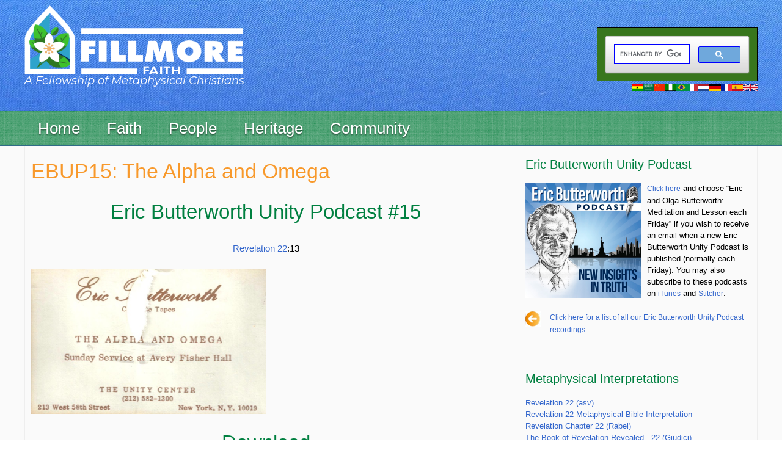

--- FILE ---
content_type: text/html; charset=UTF-8
request_url: https://www.truthunity.net/ebup/the-alpha-and-omega
body_size: 23439
content:

<!DOCTYPE html>
<html lang="en" dir="ltr" prefix="content: http://purl.org/rss/1.0/modules/content/  dc: http://purl.org/dc/terms/  foaf: http://xmlns.com/foaf/0.1/  og: http://ogp.me/ns#  rdfs: http://www.w3.org/2000/01/rdf-schema#  schema: http://schema.org/  sioc: http://rdfs.org/sioc/ns#  sioct: http://rdfs.org/sioc/types#  skos: http://www.w3.org/2004/02/skos/core#  xsd: http://www.w3.org/2001/XMLSchema# ">
  <head>
    <meta charset="utf-8" />
<script async src="https://www.googletagmanager.com/gtag/js?id=UA-7921024-3"></script>
<script>window.dataLayer = window.dataLayer || [];function gtag(){dataLayer.push(arguments)};gtag("js", new Date());gtag("set", "developer_id.dMDhkMT", true);gtag("config", "UA-7921024-3", {"groups":"default","anonymize_ip":true,"page_placeholder":"PLACEHOLDER_page_path","allow_ad_personalization_signals":false});gtag("config", "G-7FCFXS5D14", {"groups":"default","page_placeholder":"PLACEHOLDER_page_location","allow_ad_personalization_signals":false});</script>
<script src="/sites/default/files/hotjar/hotjar.script.js?t5okov"></script>
<meta name="description" content="Audio of Eric Butterworth speaking on The Alpha and Omega" />
<meta name="abstract" content="Audio of Eric Butterworth speaking on The Alpha and Omega" />
<meta name="keywords" content="Eric Butterworth" />
<link rel="canonical" href="https://www.truthunity.net/ebup/the-alpha-and-omega" />
<meta name="robots" content="index, follow" />
<meta name="Generator" content="Drupal 10 (https://www.drupal.org)" />
<meta name="MobileOptimized" content="width" />
<meta name="HandheldFriendly" content="true" />
<meta name="viewport" content="width=device-width, initial-scale=1.0" />
<link rel="icon" href="/sites/default/files/favicon.jpg" type="image/jpeg" />
<link rel="alternate" hreflang="en" href="https://www.truthunity.net/ebup/the-alpha-and-omega" />
<script>window.a2a_config=window.a2a_config||{};a2a_config.callbacks=[];a2a_config.overlays=[];a2a_config.templates={};</script>

    <title>EBUP15: The Alpha and Omega | Fillmore Faith</title>
    <link rel="stylesheet" media="all" href="/sites/default/files/css/css_gyGFrdr1-MHL59TC1wOelVmfZGccOrUF6_nuH6axwXM.css?delta=0&amp;language=en&amp;theme=truthunity&amp;include=eJxFyGEKgCAMQOELiTtSTJw0SifbTLx9EFF_Ho8Pc3bBtgDfiUWleUgibq7YoShWmqLHb9vJSVEXfBJsdNLCtgM39mDLnCokNAoX0zR4GqvkcdINxBwujw" />
<link rel="stylesheet" media="all" href="/sites/default/files/css/css_XjRGk7tK8NGG3nXwNxlrJGFlZvLzkT6JG-jzDkIgbfY.css?delta=1&amp;language=en&amp;theme=truthunity&amp;include=eJxFyGEKgCAMQOELiTtSTJw0SifbTLx9EFF_Ho8Pc3bBtgDfiUWleUgibq7YoShWmqLHb9vJSVEXfBJsdNLCtgM39mDLnCokNAoX0zR4GqvkcdINxBwujw" />

    
  </head>
 <body class="node-page node-15662 ebup anonymous-user"> 
        <a href="#main-content" class="visually-hidden focusable">
      Skip to main content
    </a>
    
      <div class="dialog-off-canvas-main-canvas" data-off-canvas-main-canvas>
    <div class="layout-container">
	<header class="header" id="header" role="banner">
		<div class="top_header clearfix">

			<div id="page">
				  <div class="region region-header">
          <a class="logo navbar-btn pull-left" href="/" title="Home" rel="home">
      <img src="/sites/default/files/fillmore-faith.png" alt="Home" />
    </a>
        <a class="name navbar-brand" href="/" title="Home" rel="home">Fillmore Faith</a>
        <p class="navbar-text">A Fellowship of Metaphysical Christians</p>
  
  </div>

								<div class="search_header">
					<div id="tu-language-icons">
						<a href="/ghana" title="Ghana">
							<img alt="Ghana flag" src="/themes/custom/truthunity/images/gh.png">
						</a>
						<a href="/arabic" title="Arabic">
							<img alt="Saudi Arabia flag" src="/themes/custom/truthunity/images/arabic.png">
						</a>
						<a href="/china" title="China">
							<img alt="Chinese flag" src="/themes/custom/truthunity/images/zh-hans.png">
						</a>
						<a href="/nigeria" title="Nigeria">
							<img alt="Nigerian flag" src="/themes/custom/truthunity/images/ig.png">
						</a>
						<a href="/brazil" title="Brazil">
							<img alt="Portuguese flag" src="/themes/custom/truthunity/images/pt-br.png">
						</a>
						<a href="/italy" title="Italy">
							<img alt="Italian flag" src="/themes/custom/truthunity/images/it.png">
						</a>
						<a href="/netherlands" title="Netherlands">
							<img alt="Dutch flag" src="/themes/custom/truthunity/images/nl.png">
						</a>
						<a href="/germany" title="Germany">
							<img alt="German flag" src="/themes/custom/truthunity/images/de.png">
						</a>
						<a href="/france" title="France">
							<img alt="French flag" src="/themes/custom/truthunity/images/fr.png">
						</a>
						<a href="/spanish" title="Spanish">
							<img alt="Spanish flag" src="/themes/custom/truthunity/images/es.png">
						</a>
						<a href="/community-funded-translations" title="Community Funded Translations">
							<img alt="United Kingdom flag" src="/themes/custom/truthunity/images/en.png">
						</a>
					</div>
					  <div class="region region-search-header">
    <section id="block-googlecustomsearchsearch" class="block block-block-content block-block-content359886d4-fb8e-408c-9dc5-062d8164b1d3 clearfix">
  
    

      
            <div class="field field--name-body field--type-text-with-summary field--label-hidden field--item"><div>
<script>
  (function() {
    var cx = '011681232516242950013:dyjfjcw3gt8';
    var gcse = document.createElement('script');
    gcse.type = 'text/javascript';
    gcse.async = true;
    gcse.src = 'https://cse.google.com/cse.js?cx=' + cx;
    var s = document.getElementsByTagName('script')[0];
    s.parentNode.insertBefore(gcse, s);
  })();
</script>
<gcse:search></gcse:search>
</div>
</div>
      
  </section>


  </div>

				</div>
			</div>
		</div>

		<div class="menu_header">
			<div id="page">
				  <div class="region region-menu-header">
    <section id="block-mainmenu" class="block block-superfish block-superfishmain clearfix">
  
    

      
<ul id="superfish-main" class="menu sf-menu sf-main sf-horizontal sf-style-none custom-ul">
  
<li id="main-menu-link-content54c69892-cadd-4a23-96a7-7209861a9c7e" class="sf-depth-1 active-trail menuparent"><a href="/" class="sf-depth-1 sf-with-ul menuparent">Home</a><ul><li id="main-menu-link-content641bc105-14b8-4ac8-921f-fc8cbbea96e1" class="sf-depth-2 active-trail sf-no-children"><a href="/google-custom-search" class="sf-depth-2 sf-with-ul">Search</a></li><li id="main-menu-link-content4e8b42a5-33a6-4686-92d5-8206fdc3d7c0" class="sf-depth-2 active-trail sf-no-children"><a href="/about" class="sf-depth-2 sf-with-ul">About</a></li><li id="main-menu-link-content8ae63910-7b4b-4658-ab50-2c4cadc407b0" class="sf-depth-2 active-trail sf-no-children"><a href="/stay-in-touch" class="sf-depth-2 sf-with-ul">Stay in touch</a></li><li id="main-menu-link-content5cbf7678-e69d-46e2-b75f-3fbe09ba35dc" class="sf-depth-2 active-trail sf-no-children"><a href="/giftshop" title="Books available from TruthUnity" class="sf-depth-2 sf-with-ul">Giftshop</a></li><li id="main-menu-link-contentf31274f5-fe3d-41d0-bba2-f826caf1f947" class="sf-depth-2 active-trail sf-no-children"><a href="/donate" class="sf-depth-2 sf-with-ul">Donate</a></li></ul></li><li id="main-menu-link-content90faac3e-069a-4d82-82de-7c2a4207e523" class="sf-depth-1 active-trail menuparent"><span class="sf-depth-1 sf-with-ul menuparent nolink">Faith</span><ul><li id="main-menu-link-contentf4a91653-e8a0-4d4d-aa7f-10b5f9d90a8a" class="sf-depth-2 active-trail sf-no-children"><span class="sf-depth-2 sf-with-ul nolink">--- Faith Focus ---</span></li><li id="main-menu-link-contentf20b9313-2701-48dc-92a6-761cc7fd229b" class="sf-depth-2 active-trail sf-no-children"><a href="/bible" class="sf-depth-2 sf-with-ul">Bible</a></li><li id="main-menu-link-contentdcab4741-eeaa-4e64-88f0-3c361cd00bf8" class="sf-depth-2 active-trail sf-no-children"><a href="/christianity" class="sf-depth-2 sf-with-ul">Christianity</a></li><li id="main-menu-link-contentad0a9ef4-3a3c-4462-9185-9879cee9c7d9" class="sf-depth-2 active-trail sf-no-children"><a href="/metaphysics" class="sf-depth-2 sf-with-ul">Metaphysics</a></li><li id="main-menu-link-content3ce0f161-e25e-48a4-adab-7ca568d7eecb" class="sf-depth-2 active-trail sf-no-children"><span class="sf-depth-2 sf-with-ul nolink">--- Faith Practice ---</span></li><li id="main-menu-link-content419615e9-3d10-4d93-b9ad-184963654f16" class="sf-depth-2 active-trail sf-no-children"><a href="/prayer" class="sf-depth-2 sf-with-ul">Prayer</a></li><li id="main-menu-link-content893a3ff7-30d1-47b8-927c-79a12d3824a2" class="sf-depth-2 active-trail sf-no-children"><a href="/healing" class="sf-depth-2 sf-with-ul">Healing</a></li><li id="main-menu-link-contenta43137fa-2eab-4cd7-95f3-e4253c9b9a0a" class="sf-depth-2 active-trail sf-no-children"><a href="/prosperity" class="sf-depth-2 sf-with-ul">Prosperity</a></li><li id="main-menu-link-content763f0808-0d6d-48c1-89f0-0b9622d58d6d" class="sf-depth-2 active-trail sf-no-children"><a href="/peace" class="sf-depth-2 sf-with-ul">Peace</a></li></ul></li><li id="main-menu-link-content615e38db-dbaa-4bc1-a4bd-1cad9dc08ec9" class="sf-depth-1 active-trail menuparent"><span title="People" class="sf-depth-1 sf-with-ul menuparent nolink">People</span><ul><li id="main-menu-link-content282acbbe-c814-4e19-bcaa-8f5f194e3be5" class="sf-depth-2 active-trail sf-no-children"><a href="/metaphysical-christians" title="Metaphysical Christians" class="sf-depth-2 sf-with-ul">Metaphysical Christians</a></li><li id="main-menu-link-content8473eab2-0709-4382-ad60-7e30c4f34ecb" class="sf-depth-2 active-trail sf-no-children"><a href="/new-thought-leaders" class="sf-depth-2 sf-with-ul">New Thought Leaders</a></li><li id="main-menu-link-content3c8ef008-71ef-43e1-85c0-30514cd3e4a0" class="sf-depth-2 active-trail sf-no-children"><a href="/unity-founders" class="sf-depth-2 sf-with-ul">Unity Founders</a></li><li id="main-menu-link-content7e717211-5c13-4efc-8dc1-7179f4716f2d" class="sf-depth-2 active-trail sf-no-children"><a href="/unity-ministers-and-teachers" title="Unity Ministers and Teachers" class="sf-depth-2 sf-with-ul">Unity Ministers and Teachers</a></li><li id="main-menu-link-contentbbc58c25-0ba7-4663-8eda-d70f8b6c8a90" class="sf-depth-2 active-trail sf-no-children"><a href="/african-americans-in-unity/gallery" class="sf-depth-2 sf-with-ul">African Americans to 1989</a></li><li id="main-menu-link-content98d617cf-9c65-42cb-9fbc-409af34349ed" class="sf-depth-2 active-trail sf-no-children"><a href="/international/gallery" class="sf-depth-2 sf-with-ul">International Unity Leaders</a></li><li id="main-menu-link-content1f9fbb36-dbd4-4c7a-9dce-d15d0f9b3a46" class="sf-depth-2 active-trail sf-no-children"><a href="/cloud-of-witnesses" class="sf-depth-2 sf-with-ul">Cloud of Witnesses</a></li></ul></li><li id="main-menu-link-content99e8577b-0fac-466c-808b-8fd470943e8f" class="sf-depth-1 active-trail menuparent"><span class="sf-depth-1 sf-with-ul menuparent nolink">Heritage</span><ul><li id="main-menu-link-contente301c217-7e21-412b-8aa4-a414b1049454" class="sf-depth-2 active-trail sf-no-children"><a href="/history" class="sf-depth-2 sf-with-ul">History</a></li><li id="main-menu-link-contentc0be78db-d038-4f1a-840c-ccab7051288b" class="sf-depth-2 active-trail sf-no-children"><a href="/pubs" class="sf-depth-2 sf-with-ul">Publications</a></li></ul></li><li id="main-menu-link-contentdaec8b04-8a18-4f9b-a9b5-c704fcb0bee7" class="sf-depth-1 active-trail menuparent"><span class="sf-depth-1 sf-with-ul menuparent nolink">Community</span><ul><li id="main-menu-link-contente5b5ecbe-51f4-4676-a424-7d81ddce69eb" class="sf-depth-2 active-trail sf-no-children"><a href="/events" title="Classes and Events by Unity Ministries." class="sf-depth-2 sf-with-ul">Unity Events</a></li><li id="main-menu-link-contente69551aa-1ada-4ce8-882a-498fecac3049" class="sf-depth-2 active-trail sf-no-children"><a href="/kids" class="sf-depth-2 sf-with-ul">Stuff for Kids</a></li><li id="main-menu-link-content073a051d-e6d0-4ef7-8d9d-e508e0743ed5" class="sf-depth-2 active-trail sf-no-children"><a href="/ministry-resources" class="sf-depth-2 sf-with-ul">Ministry Resouces</a></li><li id="main-menu-link-content6c272ec1-30f2-4547-a950-636d924dc827" class="sf-depth-2 active-trail sf-no-children"><a href="/forums" class="sf-depth-2 sf-with-ul">TruthUnity Forums</a></li><li id="main-menu-link-contentf7257e8e-7c1a-4395-8394-67c538af660c" class="sf-depth-2 active-trail sf-no-children"><a href="/fillmore-fellowship" class="sf-depth-2 sf-with-ul">Fillmore Fellowships</a></li><li id="main-menu-link-content8fcbda2b-a12c-47be-a702-ca24bad2eb2d" class="sf-depth-2 active-trail sf-no-children"><a href="/wings" class="sf-depth-2 sf-with-ul">Fillmore Wings</a></li><li id="main-menu-link-content34c472e8-7ebb-4bb0-a653-c218df269634" class="sf-depth-2 active-trail sf-no-children"><a href="/fillmore-org-view" class="sf-depth-2 sf-with-ul">Fillmore.Org</a></li><li id="main-menu-link-content91aeb632-5702-484c-8f82-5596c35f8ac2" class="sf-depth-2 active-trail sf-no-children"><a href="/fillmore-institute" class="sf-depth-2 sf-with-ul">Fillmore Institute</a></li><li id="main-menu-link-contentc5891b2d-1134-4a1c-97a3-a112840b725c" class="sf-depth-2 active-trail sf-no-children"><a href="https://unityimp.net/" class="sf-depth-2 sf-with-ul sf-external">Nigeria IMP Platform</a></li></ul></li>
</ul>

  </section>


  </div>

			</div>
		</div>
		<!-- Go to www.addthis.com/dashboard to customize your tools -->
		<script type="text/javascript" src="//s7.addthis.com/js/300/addthis_widget.js#pubid=ra-561273825e4936a0" async="async"></script>

	</header>
	
	
	<div class="tu-content">
		<div id="page">
			<main role="main" id="main">
				<div class="zone-preface" id="zone-preface">
					<div class="preface-content">
						<div class="row">

							
							
							
						</div>
						<div class="separator"></div>
					</div>
				</div>

				<div class="row">

											<aside class="sidebars layout-sidebar-first col-12 col-sm-4 col-md-4 col-lg-3 " role="complementary">
							
						</aside>
					
					<div id="content" class="column col-12 col-sm-8 col-md-8 col-lg-8 " role="main">


						  <div class="region region-highlighted">
    <div data-drupal-messages-fallback class="hidden"></div>

  </div>

						<a id="main-content"></a>

												
						

						<aside class="mobile-menu-region">
							
						</aside>

						<div class="layout-content">
							  <div class="region region-content">
        <h1 class="page-header">
<span property="schema:name">EBUP15: The Alpha and Omega</span>
</h1>

  <article data-history-node-id="15662" about="/ebup/the-alpha-and-omega" typeof="schema:WebPage">

  
      <span property="schema:name" content="EBUP15: The Alpha and Omega" class="hidden"></span>
  <span property="schema:interactionCount" content="UserComments:0" class="hidden"></span>


  
  <div>
    
            <div property="schema:text" class="field field--name-body field--type-text-with-summary field--label-hidden field--item"><center>
<h2>Eric Butterworth Unity Podcast #15</h2>
<p><a href="/asv/rev.-22">Revelation 22</a>:13</p>
</center>

<p><img alt="Eric Butterworth Sunday Services — The Alpha and Omega" src="https://s3.amazonaws.com/truthunity/assets/audio/eric-and-olga-butterworth-meditations-and-lessons/the-alpha-and-omega/eric-butterworth-sunday-services-the-alpha-and-omega.jpg" style="width: 50%; margin: 0 20px 20px 0px; float: left;" /></p>


<p style="clear:both;" />

<center>
<h2>Download</h2>
</center>

<p class="rteindent1"><img alt="Download the PDF" src="/sites/all/content/graphics/download-button.png" />&nbsp; &nbsp;<a href="https://s3.amazonaws.com/truthunity/assets/audio/eric-and-olga-butterworth-meditations-and-lessons/the-alpha-and-omega/eric-butterworth-sunday-services-the-alpha-and-omega-olga.mp3" title="Download MP3 of Eric Butterworth Sunday Services — The Alpha and Omega">Download MP3 of Eric Butterworth Sunday Services — The Alpha and Omega - OLGA</a></p>

<p class="rteindent1"><img alt="Download the PDF" src="/sites/all/content/graphics/download-button.png" />&nbsp; &nbsp;<a href="https://s3.amazonaws.com/truthunity/assets/audio/eric-and-olga-butterworth-meditations-and-lessons/the-alpha-and-omega/eric-butterworth-sunday-services-the-alpha-and-omega-eric.mp3" title="Download MP3 of Eric Butterworth Sunday Services — The Alpha and Omega">Download MP3 of Eric Butterworth Sunday Services — The Alpha and Omega - ERIC</a></p>

<center>
<h2>Listen</h2>
</center>

<p>
We provide two different ways to listen to the audio because different Internet browsers have different requirements for playing audio. One of them should work for you. If neither one works, download the MP3 to your computer and use the audio player on your computer.
</p>

<p>
OLGA: &nbsp; &nbsp;
<audio src="https://s3.amazonaws.com/truthunity/assets/audio/eric-and-olga-butterworth-meditations-and-lessons/the-alpha-and-omega/eric-butterworth-sunday-services-the-alpha-and-omega-olga.mp3" controls></audio>
</p>

<p>
ERIC: &nbsp; &nbsp;
<audio src="https://s3.amazonaws.com/truthunity/assets/audio/eric-and-olga-butterworth-meditations-and-lessons/the-alpha-and-omega/eric-butterworth-sunday-services-the-alpha-and-omega-eric.mp3" controls></audio>
</p>

<script type="text/javascript" src="/sites/all/libraries/jwplayer6/jwplayer.js"></script>
<script>jwplayer.key="I+blwLLzoq+eTwtDfLTWDV9ej6dKYQ0NHAYWHA==";</script>
<div id="mediaplayer" style="position: relative;">
<script type="text/javascript">
jwplayer("mediaplayer").setup({
primary: "html5",
'skin': '/sites/all/libraries/jwplayerskins6/bekle/bekle.xml',
'autostart': 'false', 
'repeat': 'list',
'viral.onpause': 'false',
'viral.oncomplete': 'false',
'controls': 'true',
'controlbar.position': 'bottom' ,
'controlbar.idlehide': 'false',
'width': '100%',
'height': 100 + (2*35),
'listbar': { layout: 'basic', position: 'bottom', size: 2*35},
'playlist': [
{ file: "https://s3.amazonaws.com/truthunity/assets/audio/eric-and-olga-butterworth-meditations-and-lessons/the-alpha-and-omega/eric-butterworth-sunday-services-the-alpha-and-omega-olga.mp3",  title: "The Alpha and Omega - OLGA" },
{ file: "https://s3.amazonaws.com/truthunity/assets/audio/eric-and-olga-butterworth-meditations-and-lessons/the-alpha-and-omega/eric-butterworth-sunday-services-the-alpha-and-omega-eric.mp3",  title: "The Alpha and Omega - ERIC" }
]
});
</script>
</div>

<center>
<h2>Read</h2>
</center>

<p> In these Sunday talks, our goal is to present ideas of truth or new thought, metaphysics, call it what you will. We presume that most of you have some preparation for what we deal with so that it’s not all foreign. So it’s possible that some may be with us for the first time and it’s not a well aware of what we call truth or new thought. You may find us getting into things that seem a little bit heavy. If so, the goal is take what you’re going to experience, and what you can make sense out of in your consciousness. Take it, use it, put it to work. I’m sure you’ll find the readiness for additional realizations. </p>

<p> Our theme today is taken from the 22nd chapter of revelation 13th verse. I am Alpha and Omega, the first and the last, the beginning and the end. It just could be this statement, out of the vision of John, as revealed in the book of revelation. It remains a secret key to life. Remember the song oh sweet mystery of life, at last, I found you. When I use the word secret key, I’m not inferring hidden secrets of the universe that are privy only to be initiated. It is not some mystical formula that solves all the problems of life. </p>

<p> It’s a secret in the same sense as 91st psalm talks about he that dwelleth in the secret place of the most high shall abide under the shadow of the Almighty. Secret place perhaps is a sacred place. A place that you keep separate and apart from the experience of life. It’s is always there. You can always enter it in and close the door. As Jesus says, when you pray, you enter and close the door. Pray to your Father who’s in secret. Didn’t like persistent answering who, what, where, and how questions. Protection approach can be very misleading. Mystery of life is not reduced to, or reduce able to a system. If it were possible to continue life in a system, it would no longer be life, but death, because life doesn’t stand still. Life is ever changing, becoming, and eternal in it’s abiding reality. So the desire to see life defined and captured in theological or philosophical system, stretched out before us like a butterfly in a glass case, destined to be ever disappointed. </p>

<p> Most of us have been conditioned to religions that had been in institutions instead of perceptions, something you join rather than a transcendence you experience. A series of cliches that you memorize, perhaps the catechism, rather than a consciousness you project. I would ask you, do you believe in God? Most of you would probably be answer yes. Not even wondering what I have in mind. We all have kind of a fear of being out of step. We go along with it. Yes, I believe in God. Not ever questioning about what we mean by God. Do you really believe in God? You have a sense of wholeness in life and the universe which gives rise to a believing attitude. It’s not so much what you believe in, it’s what you believe from. An attitude, a consciousness, a state of mind. Do you believe in people? Do you believe in life as a meaningful experience? If not, then your God is little more than what <a href="https://en.wikipedia.org/wiki/George_Santayana">Santayana</a> calls a floating literary symbol. Your, I believe in God, nothing but an empty cliché. You might write an essay on God. It would be helpful if all of us would do this. This is an exercise, you probably would find yourself using a fine array of metaphysical definitions that you have absorbed in your truth studies. You say, God is love. God is divine mind. God is omnipresent, omniscient, omnipotent. You’d have a lot of pat answers and formulas. </p>

<p> You assume this is what you’re expected to put on your essay, but if you can so explicitly define what you call God, and as the ancients tell us, perhaps you really don’t know it and understand it. One of the problems of trying to understand what <a href="https://en.wikipedia.org/wiki/Aldous_Huxley">Aldous Huxley</a> actually calls the eternal ground in three dimensional frame of reference, is the mind almost instantly turns to the big man of the skies. Visualizing Michelangelo like God, which appears in the ceiling of the Sistine Chapel in Rome. This image has been implanted in the consciousness of almost all of us, as if by osmosis. You hear this expressed and see this vision projected in the literature of religions the world over. </p>

<p> So in the mind of most of us, there’s this fixed vision of God somewhere, someone. So, in our essay on God, you may tend to talk of a person out there. You talk of, I’m going to God, of God coming to us. You may feel you even have a very transcendent awareness of God. You may talk about God in you, God guiding you, God surrounding you, God protecting you, but it’s still God and you. Your prayer may still be a kind of negotiating with God. Healing may be something that you assume God does for you, but you see if God can do things for you, then he can be too busy doing things elsewhere. He can heal you. He can bring, or at least acquiesce sickness. These one with whom you negotiate, he could conceivably say no. </p>

<p> This may be startling. It’s important to get the larger thought of God. It’s at the root of our whole experience and the process we called truth. <a href="/audio/eric-butterworth/great-teachers/eckhart"></a> medieval monk, mystic, who is probably such a sweet little man, talking such profound language that few people can understand it, but they accepted his love. Otherwise, he would surely have been burned to the stake in his day. Where he said, this is several hundred years ago, if God is all existence, it is impossible that anything should exist apart from him, for this thing would be outside being. All things therefore, in their substance, are themselves, God. Whatever else they possess in time and space is only an appearance. So the final key is not God and me, but God expressing as me. </p>

<p> Jesus reflected this awareness of the one when he said, one is your father and one is your teacher. In Other words, the whole universe at the point of view, is your source. His use of the word father has given rise to the image of a heavenly parent. It is more likely that his use of father was metaphorical. We use the term mother nature, father time, so forth. Father being the spiritual process in him, it was close and tender and supportive and constant, like the force of gravity. So his statement, I am the Father of one, is a powerful truth that has been obscured because people thought that his relationship with God was unique with him. He was God’s only begotten Son. Those are words that ring constantly through the Christian world, especially among the more fundamentalist inclined. We often see the letters, hear the words John 3:16. “God so loved the world that he gave his only begotten son, that whosoever believeth on him shall not die, but shall have everlasting life.” </p>

<p> That would seem to justify the whole fundamentalist evangelical approach to Jesus. We believe on Jesus or we die. Again, turning to Meister Eckhart, this sweet little medieval mystic, parish priest. He said, God never begot but one son, but the eternal is forever begetting the only begotten. God never begot but one son, but the eternal is forever begetting the begotten. The only begotten, the spiritual man, the divine idea, the Christ principle. The only begotten son is that which has gotten only of God. Humanly, I’m sure we realize that we are begotten by many influences. Begotten by heredity, through our parents. May be begotten to a certain extent by something that feeds back from our previous lives, if you’re interested in reincarnation. You can be begotten by your environment, or your relationships with people, or the like Madison Avenue hype that drives you to do certain things. Even if you don’t otherwise want to. We’re begotten by many things, but John 3:16 says, but after all, you’re a child of God. You always have within you the potential of Christ. That whosoever believeth on him, referring to this divine pattern, divine plan within you, this Christ self of you, shall not die, but you will have everlasting life. This turns the whole quotation around. </p>

<p> You always have within you the potential of the Christ. I say often, within you as the unborn possibility of limit this life. Yours is the joyous privilege, you bring expression to it, and this is not a proof of Jesus’ divinity, it’s John 3:16, it’s a restatement of his discovery of the divinity of man, which he proved. He discovered that within him, that was begotten, only of God, the Christ of him and he proved this divinity. He demonstrated it, he fulfilled it. He believed it so completely, that even death in the tomb could not hold him. </p>

<p> He said that I am Alpha and Omega. It’s the key to the mystery of life. Everything has its origin in an idea or a thought, whether it is a person, a possession, or the universe, and it has its completion, the manifestation of that thought form. Let me say that again. Everything has its origin in an idea or God thought, as its completion in the manifestation of that thought form. </p>

<p> Now there’ll be many intermediate steps, this is where we tend to either lose interest or lose the focus. Maybe much laborious effort between the God thought and the expression of that thought. In Alpha and Omega, the thing already exists in the thought. The finished work already exists in the plan. This is the principle that we need to become conscious of, so very important. The building already exists in the architect’s plan. The mature adult already exists in the naive child. It means your healthy body already exists in the allness or divine self of you. Even if you’re sick. Your success and prosperity already exists within your desire and image of what you’re working for. </p>

<p> Under the Pythagorean system of mathematics, all numbers proceed from unity and are resolvable back again to unity. All things began with one, you can duplicate one and have two, and 99 or the US deficit. It goes into the trillions. You can create complicated formulas and problems, but all of them are resolvable back again into the basic one. It has been said that if we had a full knowledge of the one, the one, the wholeness, the divine activity at the point of us, the Alpha and Omega, which is essentially unity, you would know all of it exists. I have no further need for mathematics or science, but then every problem is an answer because the problem exists within the one. And like numbers, it’s reduce able back then into the basic one. This is not to minimize life’s problems. We wouldn’t do that. We’re not going to say that problems are simple. You just have to resolve it back into one. It’s not all that easy. We’re not minimizing life’s problems, but we’re trying to maximize the power of the growth principle. Have more faith in the process that works within us. </p>

<p> We must never lose sight of the perfection of the thing in the thought because we do not yet see the perfection of the thought in the thing. We will become impatient with the process. For instance, if faced with the need for healing, the illness is there and it’s not negative to accept it as a condition to be met. So many folks in truth say, I’m not sick. There’s no sickness in God. I’m whole, I’m perfect, I’m well. All that he says is true at a certain level of perception. To make these statements in human consciousness is to create falsehoods within his complicated awareness. The condition is there to be met. It’s not outside of God. Rather, it is a frustration within the life of God. All this remains a reality, is an allness within the illness. This is the key to healing. Certainly you can be healed because you were whole, because you’re created whole. </p>

<p> Note how when Jesus stood at the tomb of his dear friend Lazarus, he prayed the prayer of oneness, he didn’t give into appearances and saying I’m sorry folks, I wish I could’ve helped, but it’s too late. Now, did he plead with God to work a miracle? He simply lifted up his eyes, turn away from the appearance. Turning the consciousness to the principal and he said, “I am the resurrection and the life.” He could just as well have said, “I am Alpha and Omega,” because in principle, this is what they both mean. He said, “lose him and let him go” and he cried out, “Lazarus, come forth.” </p>

<p> How could he have been so sure of himself? Simply because it is principle is that it never occurred to Jesus to trace the death of Lazarus to God. Even to think of him as dead. Of course he must realize that Jesus was dealing with the law in the highest possible level of consciousness. As I often say, some of us are just a little bit below that level. Beyond the world of change and challenge is a realm where God is good and God is all, thus all is good. That’s a little play on words that we use often in truth. “God is good. God is all, so all is good.” It’s a statement of absolute truth, but on the level at which it is normally stated, it is not true and we kid ourselves if we try to make ourselves believe it. It is true that there’s an oak tree and the acorn and in an absolute sense an acorn is a tree, but an acorn has a lot of growing to do to become and manifest what it is in potential. </p>

<p> This is a little parenthetic realization that too often we overlook. Every person is a child of God. Totally good in potential, but to say a criminal is good, that crime is good, would not be true. Adding two plus two and getting an answer of five, is not good. The principal is good. Inherent right answer it four is good. Because we don’t understand this, quite often the naive student of truth, you deal with the wrongs of life by declaring Pollyanna like it’s all good. It’s all good. Looks out into the world around him. It’s all good. Reads the news in the paper and horrible things happening. It’s all good. It’s all good. You think he’s being metaphysically positive. He’s been positively negative. The important in difficulty is that the person makes little or no effort to correct things. It’s all good so there’s nothing to correct. It’s all good. He becomes an escapist, hiding his head in the sand. </p>

<p> If you have inadvertently combined two elements to create a poisonous substance to affirm divine order is established, it’s not enough. The divine order is always established and there’s a realm in which divine order is the ever present reality of life, but divine order is not always established in human experience. As our news would indicate each day. You’re a part of that divine order. The orderly act of eliminating the poison, and it’s not being negative to point to the poison and insist that it must be corrected. Then set to work correcting it. Actually, it is highly negative to talk and act as if a problem does not exist, when consciously, you know very well that it does. The idea is to face every need in the consciousness of “I am Alpha and Omega, I am the divine possibility that is ever present. I am the process with wish the idea that can be made real, as I became a receptive channel for it’s expression.” </p>

<p> To know that the allness of God is just as much a reality, when the sick body is in the healthy one. The illness of God is just as much a reality in the person who is out of work and destitute and the person who is prosperous. Gravity is at work just as surely when a bird is soaring upward, as when a stone is falling earthward. What is sometimes called the finished kingdom, like the divinity of man, is the principal on pattern of wholeness which is ever present even in time of war, injustice, or crime. </p>

<p> You read in the Old Testament, God created man whole, but he has created endless subtleties of his own. God created man whole, but he has created endless subtleties of his own. God created the earth, but people have created the world. The world is the newspaper, the stock market, the TV and noise and bustle of the streets. It has its ups and downs, is ever changing, but the world is not spirit. It is not ultimate reality. Everything in the world like this lecture is changeable and changing. Everything except that which is the causal idea and divine mind that changes reality. </p>

<p> The lecture is the thing which has unfolded from the idea. The idea remains ever within the thing and the thing was is and ever shall be in the idea, so it is with people. Behind the person, no matter what he appears to be, no matter what he has done, no matter how he sees himself or we see him. Behind the person is the divine idea of the perfect person. That idea remains in the person experiences the discontented, hunger and drive for fulfillment, what I call the Permethrin voice. It keeps us working on our own statute. As the Greeks say. It is important that we get this straight. </p>

<p> Either a thing is a principal or it’s not. Principles is the divinity of man. Principle is the divine process that is ever present. Principal, it was a perfect idea in back of even an imperfect expression. That there is potential Christ within everyone. So often we say, well, that’s fine, but not this one, not that one. Oh no, not that one. We take exception to it. The idea remains in the person, he experiences it though he doesn’t always listen to it, as an urge for growth. The discontent, the hunger. Quite often, this district, the hunger, drives them into other things, the alcohol and over overindulgence or various other self indulgences in life. </p>

<p> Man is an unfinished creature, alone of all living creatures. Man seems to have been assigned the task of completing himself. The tiger and the rabbit, the eagle, the earthworm, are relatively finished products at birth. No further development opens to them, other than just physical growth. The genes of the ant provide them at birth with all his faculties fully developed. There will be no further growth in these powers. But you and I have the freedom to evolve and perfect ourselves and I might add, the responsibility to evolve and perfect ourselves. Unlike the ant, we’re born helpless with the potential steadily to extend our faculties, to augment our grasp and reach. We have the building quality of growth, of life enchantment and reaching for the stars. </p>

<p> As we realize this, and to think that this is the way I was created, this is life. I do all I can do and work as hard as they pay me for, I get back home and there’s nothing much to do but curl up in front of the TV, watch a good mystery, doze off to sleep, tomorrow go in to work again. It’s surprising how many folks, this one poet says, “die with all their music in them.” I never realized that the more important purpose of life, not just to exist, not just to get by, not just to adjust to things, but to grow. Life is a constant process of growth. It’s never too late to begin taking hold of some of the limiting attitudes and factories in our consciousness. </p>

<p> Give expression to something more of the true self. As revelation says, now are we the sons of God and it does not yet appear what we should be, but we know when he shall appear, parenthetically, to become clear to us, it becomes clear and conscious, when he shall appear. We shall be like him, not Jesus, but like this divine pattern which is God’s pattern of us, the Christ of us. We should see him as he is. Let’s say that again. Now are we sons of God. It does not yet appear what we shall be, but we know that when he shall appear, we should be like him. For we shall see him as he is. See how orthodox he is, insisted on the personalization of God and of Jesus in place of the Christ. </p>

<p> The person always feels that this is talking about Jesus. When Jesus will appear, it will be like him. It’s not talking about Jesus at all. It’s talking about the Christ principle within man, within life, and that appears to us in consciousness. Paul speaks of Christ being formed in us and being renewed in knowledge. The new knowledge, the recognition of principles about which most of our lives have been ignorant. The principal in a divine sonship. This idea of Alpha and Omega, beginning and end, the whole always present in the partial experience, interestingly has been censored by biologists. You understand the miracle of growth in plants. </p>

<p> Edmund W. Sinnott, imminent biologist at Yale University talks of this in his book, <em>Biology of the Spirit</em>. He says, the tree in your yard is an organized self regulated system with a specific type of structure implanted in it. Like Tennyson’s flower on a crowded wall, if we knew what makes the tree grow from a seed and stay precisely a pine tree or elm tree through all of its resisitudes of history, we would come close to knowing what life really is. And Sinnott reminds us how the green thumb plant grower, we take a shoot, for instance, from a geranium, plant it in water, then eventually in soil and this little snippet grow roots on one end, and soon a well rooted plant is established. Somehow in this little budding tip there is, in miniature, the making of the whole. He says that as every soldier in Napoleon’s army carried the potential baton of a field martial in his knapsack, so each branch of the Geranium carries the possibility of a whole planet itself. Somehow there must be president in the plants living stuff, imminent in all its parts, something that represents the natural configuration of the whole. As a norm to which its growth conforms. The goal during risk development is invariably the directed. This insistent fact, and for instance, everywhere in biology. </p>

<p> What he says it’s quite profound. In every cell of the plant. Whatever it is, there is within it, the pattern of the whole and the potential of the whole, in potential, every cell could reproduce itself and reproduce the whole plant. It’s hard for us to grasp, perhaps. This is also the exciting development that is solely occurring in medical research. The process of cell growth is now being increasingly accepted that every cell in the body contains the natural configuration of the whole. With the potential to reproduce the whole body. </p>

<p> Perhaps it gives rise to such things as cloning. I don’t know, but there’s a more eminent potential. To grow new limbs for the amputee, and surprisingly that facility to see without eyes, to see with the cells of the forehead and with fingers. It seems beyond comprehension. We’re a long way from getting the realization of how to do these things, what they can fulfill. It’s so important to see the principle involved. No matter what stage the plant maybe in between the seed and the tree, the potential whole tree is always in the part. I use the illustration of the dandelion. It starts with a seed, little sprout comes forth and it grows a plant that opens up into sunflower like flower, until it becomes a puffball. You blow it and it all blows away. At any stage in that process, the whole is present. </p>

<p> What is a dandelion? I ask. Is a dandelion the seed? Is it the shoot? Is it the tall growth? Is it the leaves that to come forth? Is it the sunflower like seed that goes on top of it, or is it the puff ball or is it that which flows way in flight? What is the dandelion? The dandelion is the whole process. It’s a symphony of life. That’s true about us, you see. Wherever we are, whatever we experience, the whole is always present. That’s the key to healing. We sort of limited the process of healing. We’re talking about, maybe God could heal me, so we pray for God to heal us. We’re looking out there to something, some power, or some presence, some principles, Michelangelo like God up there will reach down and put his finger on our head. </p>

<p> There’s only one way to state the healing process. You can be healed, because you’re whole. You’re always whole. In spirit, in truth, in the divine idea, and God in mind you’re a whole creature in the process of evolving that wholeness. Wherever you are on the stage of growth from the divine idea within you, to the manifest experience in your life, you’re never farther away from the wholeness awareness except your own belief, your consciousness, your faith. I am the Alpha and the Omega, the beginning and the end. The idea of the person in the society that people collectively have created. Is inately a good idea. A God idea. The perfect manifestation of love and faith and peace is forever an imminent potential. The materialists will say homo sapiens is innately a beast. You appoint to crime and corruption and violence, but I say, look to the flowering excellence of a Jesus, or St Francis, or Kurgawa, or Schweitzer. </p>

<p> Look to your own achievements and your finest moments, your occasional acts of spontaneous forgiveness. Your great moments of love and patience, your times of altruism. Far between as they may seem. What you see in these moments is the real self of you, the whole of you. Quite often we think of a person as two-faced or as being dishonest because expresses great acts and love and generosity one moment and then the rest of the time he’s very selfish and egotistical. It was when the brief moments when the light shines through, it’s the breaking through the clouds of human consciousness, the light which has ever in you, which is ever you. </p>

<p> Take stock of your actions and activities over a period of a week or a month if you’re going to remember that long, isolate those few moments, sometimes all too few, when we were genuine, when we were sincere, honest, loving, interrelating with people easily. Just think of those moments. Think of those as an evidence of the reality of you. The breaking through the clouds of human consciousness, of the light which has ever in you. Which is ever you. This is why Jesus says, “Let your light so shine before men. They will see your good works and glorify your father who art in heaven.” </p>

<p> The great miracle of creation is that it is finished in spirit, in the beginning, in principle, but that it is a completely unfinished in expression. The person you are is perfect but not yet perfected. You are complete but growing. As we say again, within you is the unborn possibility of limitless living, yours is the joyous privilege progressing when they’re giving birth to it. So rejoice in even the indication of the need to grow because it means that you’re alive. If you insist that there’s no need for growth in you. Then you may be dead, for all intents and purposes. I say let not the study of this new insight and truth delude you that you can skip easily to the end of the growth process. I’m a spiritual being, so I dye my hair white, put on a robe, a toga, whatever, and sandals, carry flowers in my hand. I am the Christ. </p>

<p> There’s no way to skip easily to the end of the growth process. We grow and evolve step by step, stage by stage, experience by experience. Sometimes even difficulty by difficulty. And don’t even think of ends. Look rather for new beginnings because the I am of you is the Alpha and Omega, both the beginning and the end. You can get on with the business of finishing yourself, completing yourself, healing yourself, overcoming, unfolding yourself, releasing into the outer and the human experience that was you were always created to be in the beginning. </p>

<p> Let’s be still for just a moment. You have come here this morning whether you know it or not because of a desire to grow. You’re not here because you needed to be because someone told you, you should be not here because of holy habit of going to church. You’re here because you want to. You want to be here because you want to grow, to acknowledge that. The same force within you that directed you here is a force that will guide you and direct you in the ongoing-ness of your spiritual unfoldment. </p>

<p> Just make a new commitment. That you keep in tune. Keep in touch with the divine within you. You keep reminding yourself by the divine principle of sonship in which you’re created. You have the capacity to be the person you want to be and commit yourself to the growth necessary here a little, there a little, everyday expanding, expressing, disciplining, changing, growing. Your life will become a joyous experience not because you’ve arrived. Perhaps it’s not in the capacity of the human consciousness to think of arriving because you’re on the way. This is the key to happiness. You often say, I’ll be happy when this happens or when that happens. You really won’t. You’re going to be thinking about something else. You’ll be happy when you know that you’re growing. You’re on the path and the goal is keep on and keep on keeping on. Jesus said, you shall know the truth and the truth shall make you free. So be it. </p>
</div>
      <section>
  
  

  
</section>
<span class="a2a_kit a2a_kit_size_32 addtoany_list" data-a2a-url="https://www.truthunity.net/ebup/the-alpha-and-omega" data-a2a-title="EBUP15: The Alpha and Omega"><a class="a2a_dd addtoany_share" href="https://www.addtoany.com/share#url=https%3A%2F%2Fwww.truthunity.net%2Febup%2Fthe-alpha-and-omega&amp;title=EBUP15%3A%20The%20Alpha%20and%20Omega"></a><a class="a2a_button_facebook"></a><a class="a2a_button_twitter"></a><a class="a2a_button_google_plus"></a></span>
            <div class="field field--name-field-comments field--type-disqus-comment field--label-hidden field--item"><div id="disqus_thread" class="form-group"><noscript>
  <p>
    <a href="http://truthunity.disqus.com/">View the discussion thread.</a>
  </p>
</noscript>
</div>
</div>
      
  </div>

</article>


  </div>

						</div>
											</div>
											<aside class="sidebars layout-sidebar-second col-12 col-sm-4 col-md-4 col-lg-4 " role="complementary">
							  <div class="region region-sidebar-second">
    <section id="block-ericbutterworthunitypodcast" class="block block-block-content block-block-contentf0022879-517b-4e06-bc02-e13c4b00df64 clearfix">
  
      <h2 class="block-title">Eric Butterworth Unity Podcast</h2>
    

      
            <div class="field field--name-body field--type-text-with-summary field--label-hidden field--item"><p><a href="/ebup"><img alt="Eric Butterworth Unity Podcast" src="https://s3.amazonaws.com/truthunity/assets/audio/eric-and-olga-butterworth-meditations-and-lessons/eric-butterworth-unity-podcast-600.jpg" style="width: 50%; margin: 0 10px 20px 0px; float: left;" /></a>
<a href="/stay-in-touch">Click here</a> and choose “Eric and Olga Butterworth: Meditation and Lesson each Friday” if you wish to receive an email when a new Eric Butterworth Unity Podcast is published (normally each Friday). You may also subscribe to these podcasts on <a href="https://podcasts.apple.com/us/podcast/eric-butterworth-unity-podcast/id1458831428">iTunes</a> and <a href="https://www.stitcher.com/podcast/eric-butterworth-unity-podcast">Stitcher</a>. 
</p>

<p style="clear:both;" />

<p class="tu-image-arrow-left">
<a href="/ebup">Click here for a list of all our Eric Butterworth Unity Podcast recordings.</a></p>
</p></div>
      
  </section>

<section class="views-element-container block block-views block-views-blockbible-chapter-reference-block-2 clearfix" id="block-views-block-bible-chapter-reference-block-2">
  
      <h2 class="block-title">Metaphysical Interpretations</h2>
    

      <div class="form-group"><div class="view view-bible-chapter-reference view-id-bible_chapter_reference view-display-id-block_2 js-view-dom-id-6d199a23bd0187557fe7e5b6619e6a24d380190df138ed662132315a91323ca1">
  
    
      
      <div class="view-content">
          <div class="views-row"><div class="views-field views-field-title"><span class="field-content"><a href="/asv/rev.-22" hreflang="und">Revelation 22 (asv)</a></span></div></div>
    <div class="views-row"><div class="views-field views-field-title"><span class="field-content"><a href="/mbi/rev.-22" hreflang="und">Revelation 22 Metaphysical Bible Interpretation</a></span></div></div>
    <div class="views-row"><div class="views-field views-field-title"><span class="field-content"><a href="/audio/ed-rabel/the-book-of-revelation/chapter-22" hreflang="en">Revelation Chapter 22 (Rabel)</a></span></div></div>
    <div class="views-row"><div class="views-field views-field-title"><span class="field-content"><a href="/audio/frank-giudici/revelation-22" hreflang="en">The Book of Revelation Revealed - 22 (Giudici)</a></span></div></div>
    <div class="views-row"><div class="views-field views-field-title"><span class="field-content"><a href="/ebup/the-alpha-and-omega" hreflang="en">EBUP15: The Alpha and Omega</a></span></div></div>

    </div>
  
          </div>
</div>

  </section>

<section class="views-element-container block block-views block-views-blockunity-teachers-block-2 clearfix" id="block-views-block-unity-teachers-block-2">
  
      <h2 class="block-title">Resources from this Teacher</h2>
    

      <div class="form-group"><div class="view view-unity-teachers view-id-unity_teachers view-display-id-block_2 js-view-dom-id-11a226215424dc57beb5bf8cdf21843ed75185276b2d09cebcd819a05770a8fc">
  
    
      
      <div class="view-content">
          <div class="views-row"><div class="views-field views-field-title"><span class="field-content"><a href="/people/eric-butterworth" hreflang="und">Eric Butterworth</a></span></div></div>
    <div class="views-row"><div class="views-field views-field-title"><span class="field-content"><a href="/people/eric-butterworth/the-greatest-freedom" hreflang="und">The Greatest Freedom (4th of July sermon)</a></span></div></div>
    <div class="views-row"><div class="views-field views-field-title"><span class="field-content"><a href="/people/eric-butterworth/where-are-we-going-in-unity" hreflang="und">The Kind of People Who Read or Listen to Unity’s Message</a></span></div></div>
    <div class="views-row"><div class="views-field views-field-title"><span class="field-content"><a href="/people/eric-butterworth/spiritual-economics" hreflang="und">Spiritual Economics Study Resources</a></span></div></div>
    <div class="views-row"><div class="views-field views-field-title"><span class="field-content"><a href="/audio/eric-butterworth/practical-metaphysics" hreflang="und">Practical Metaphysics (Audio and Transcript)</a></span></div></div>
    <div class="views-row"><div class="views-field views-field-title"><span class="field-content"><a href="/audio/eric-butterworth/antecedents-of-new-thought" hreflang="und">Antecedents of New Thought (Multimedia)</a></span></div></div>
    <div class="views-row"><div class="views-field views-field-title"><span class="field-content"><a href="/audio/eric-butterworth/on-the-air" hreflang="en">On The Air (Audio and Transcript)</a></span></div></div>
    <div class="views-row"><div class="views-field views-field-title"><span class="field-content"><a href="/audio/eric-butterworth/creative-process" hreflang="en">Eric Butterworth—Creative Process</a></span></div></div>
    <div class="views-row"><div class="views-field views-field-title"><span class="field-content"><a href="/ebup" hreflang="en">Eric Butterworth Unity Podcast</a></span></div></div>
    <div class="views-row"><div class="views-field views-field-title"><span class="field-content"><a href="/pubs/eric-butterworth/eric-butterworth-speaks" hreflang="en">Eric Butterworth Speaks: Essays on Abundant Living</a></span></div></div>
    <div class="views-row"><div class="views-field views-field-title"><span class="field-content"><a href="/audio/eric-butterworth/the-ten-commandments" hreflang="en">Eric Butterworth: The Ten Commandments (Audio)</a></span></div></div>
    <div class="views-row"><div class="views-field views-field-title"><span class="field-content"><a href="/audio/eric-butterworth/the-art-of-living-creatively" hreflang="en">The Art of Living Creatively</a></span></div></div>
    <div class="views-row"><div class="views-field views-field-title"><span class="field-content"><a href="/audio/eric-butterworth/great-teachers" hreflang="und">Great Teachers and Their Relation to Unity</a></span></div></div>
    <div class="views-row"><div class="views-field views-field-title"><span class="field-content"><a href="/monthly-magazine/1950-08-unity" hreflang="en">Monthly Magazine August 1950</a></span></div></div>
    <div class="views-row"><div class="views-field views-field-title"><span class="field-content"><a href="/monthly-magazine/1950-07-unity" hreflang="en">Monthly Magazine July 1950</a></span></div></div>
    <div class="views-row"><div class="views-field views-field-title"><span class="field-content"><a href="/courses/mark-hicks/background-of-new-thought/eric-butterworth" hreflang="und">New Thought Pioneers: Eric Butterworth</a></span></div></div>
    <div class="views-row"><div class="views-field views-field-title"><span class="field-content"><a href="/monthly-magazine/1950-06-unity" hreflang="und">Monthly Magazine June 1950</a></span></div></div>
    <div class="views-row"><div class="views-field views-field-title"><span class="field-content"><a href="/books/eric-butterworth-introduction-to-unity-in-24-lessons" hreflang="en">Introduction to Unity—A Synoptic Study of the Teachings of Unity in 24 Lessons</a></span></div></div>
    <div class="views-row"><div class="views-field views-field-title"><span class="field-content"><a href="/books/eric-butterworth-discover-the-power-within-you-a-12-week-course-for-unity-centers" hreflang="en">Discover the Power Within You—Eric Butterworth&#039;s 12-Week Course for Unity Centers</a></span></div></div>

    </div>
  
            <div class="view-footer">
      <br>
    </div>
    </div>
</div>

  </section>


  </div>

						</aside>
					
				</div>
			</main>

		</div>
	</div>
	<div id="full_footer">
		<div id="page">

			<div class="list_footer">
				<div class="row">
					<div class="footer_first trulish col-12 col-sm-6 col-md-3">
						  <div class="region region-footer-first">
    <nav role="navigation" aria-labelledby="block-footer1sitelinks-menu" id="block-footer1sitelinks">
      
  <h2 id="block-footer1sitelinks-menu">Partner with us</h2>
  

        
      <ul class="menu menu--menu-quick-links nav">
                      <li class="first">
                                        <a href="/about" title="" data-drupal-link-system-path="node/36">About TruthUnity</a>
              </li>
                      <li>
                                        <a href="/donate" data-drupal-link-system-path="node/1631">Donating and Financial Information</a>
              </li>
                      <li class="last">
                                        <a href="/community/sending-us-stuff" data-drupal-link-system-path="node/18765">Sending Us Stuff</a>
              </li>
        </ul>
  

  </nav>

  </div>

					</div>
					<div class="footer_second trulish col-12 col-sm-6 col-md-3">
						  <div class="region region-footer-second">
    <nav role="navigation" aria-labelledby="block-footer2maincontent-menu" id="block-footer2maincontent">
      
  <h2 id="block-footer2maincontent-menu">Discipleship Tools</h2>
  

        
      <ul class="menu menu--menu-main-content nav">
                      <li class="first">
                                        <a href="/events" title="Classes and Events from Unity Ministries" data-drupal-link-system-path="node/17974">Classes and Events</a>
              </li>
                      <li>
                                        <a href="/google-custom-search" title="" data-drupal-link-system-path="node/11360">Google Custom Search</a>
              </li>
                      <li>
                                        <a href="/gallery" title="" data-drupal-link-system-path="gallery">Gallery of Resources</a>
              </li>
                      <li class="last">
                                        <a href="/community/how-to-research-a-unity-topic" title="" data-drupal-link-system-path="node/10413">How to research a Unity topic</a>
              </li>
        </ul>
  

  </nav>

  </div>

					</div>
					<div class="footer_third trulish col-12 col-sm-6 col-md-3">
						  <div class="region region-footer-third">
    <nav role="navigation" aria-labelledby="block-footer3specialpages-menu" id="block-footer3specialpages">
      
  <h2 id="block-footer3specialpages-menu">Other Projects</h2>
  

        
      <ul class="menu menu--menu-special-pages nav">
                      <li class="first">
                                        <a href="/georgetown" title="" data-drupal-link-system-path="node/1589">Unity Georgetown</a>
              </li>
                      <li>
                                        <a href="/pilgrimage-to-unity" title="" data-drupal-link-system-path="node/72">Pilgrimage to Unity</a>
              </li>
                      <li>
                                        <a href="/our-experience-with-neon-cms" data-drupal-link-system-path="node/19828">Our Experience with Neon CMS</a>
              </li>
                      <li class="last">
                                        <a href="/bread-for-the-world" title="" data-drupal-link-system-path="node/11947">Bread for the World</a>
              </li>
        </ul>
  

  </nav>

  </div>

					</div>
					<div class="footer_fourth trulish col-12 col-sm-6 col-md-3">
						  <div class="region region-footer-fourth">
    <section id="block-donatebuttoninfootertolgl" class="block block-block-content block-block-content6324e26d-f40c-4c76-93dd-11ee8e7af287 clearfix">
  
      <h2 class="block-title">Give Online</h2>
    

      
            <div class="field field--name-body field--type-text-with-summary field--label-hidden field--item"><a href="/donate" title="Click Here to give to TruthUnity Ministries"><img alt="Donate Button for TruthUnity" src="/sites/all/content/graphics/paypal-donate-button.gif" /></a></div>
      
  </section>


  </div>

					</div>
				</div>
			</div>
							<footer role="contentinfo">
					  <div class="region region-footer">
    <section id="block-copyright" class="block block-block-content block-block-content2ff250be-38b5-4a6c-b02c-6ad4687f5af2 clearfix">
  
    

      
            <div class="field field--name-body field--type-text-with-summary field--label-hidden field--item">Copyright &copy; <script>document.write(new Date().getFullYear())</script> TruthUnity Ministries</div>
      
  </section>


  </div>

				</footer>
			
		</div>
			</div>
	
</div>

  </div>

    
    <script type="application/json" data-drupal-selector="drupal-settings-json">{"path":{"baseUrl":"\/","pathPrefix":"","currentPath":"node\/15662","currentPathIsAdmin":false,"isFront":false,"currentLanguage":"en"},"pluralDelimiter":"\u0003","suppressDeprecationErrors":true,"google_analytics":{"account":"UA-7921024-3","trackOutbound":true,"trackMailto":true,"trackDownload":true,"trackDownloadExtensions":"7z|aac|arc|arj|asf|asx|avi|bin|csv|doc(x|m)?|dot(x|m)?|exe|flv|gif|gz|gzip|hqx|jar|jpe?g|js|mp(2|3|4|e?g)|mov(ie)?|msi|msp|pdf|phps|png|ppt(x|m)?|pot(x|m)?|pps(x|m)?|ppam|sld(x|m)?|thmx|qtm?|ra(m|r)?|sea|sit|tar|tgz|torrent|txt|wav|wma|wmv|wpd|xls(x|m|b)?|xlt(x|m)|xlam|xml|z|zip"},"bootstrap":{"forms_has_error_value_toggle":1,"modal_animation":1,"modal_backdrop":"true","modal_focus_input":1,"modal_keyboard":1,"modal_select_text":1,"modal_show":1,"modal_size":"","popover_enabled":1,"popover_animation":1,"popover_auto_close":1,"popover_container":"body","popover_content":"","popover_delay":"0","popover_html":0,"popover_placement":"right","popover_selector":"","popover_title":"","popover_trigger":"click","tooltip_enabled":1,"tooltip_animation":1,"tooltip_container":"body","tooltip_delay":"0","tooltip_html":0,"tooltip_placement":"auto left","tooltip_selector":"","tooltip_trigger":"hover"},"disqusComments":"truthunity","superfish":{"superfish-main":{"id":"superfish-main","sf":{"animation":{"opacity":"show","height":"show"},"speed":"fast"},"plugins":{"smallscreen":{"mode":"window_width","title":"Main menu"},"supposition":true,"supersubs":true}}},"disqus":{"domain":"truthunity","url":"https:\/\/www.truthunity.net\/ebup\/the-alpha-and-omega","title":"EBUP15: The Alpha and Omega","identifier":"node\/15662"},"user":{"uid":0,"permissionsHash":"9df3196eff96432b47f35ca2937a23452bc9d57382d42279192d9ab2d8b9f548"}}</script>
<script src="/sites/default/files/js/js_5WN6HkiQe7jxKMIr-5sFlfqn1yn5Z-Bf-boUNmZ6NJc.js?scope=footer&amp;delta=0&amp;language=en&amp;theme=truthunity&amp;include=eJxtjtEKwzAIRX8ozE8KpklbIYtOzSB_v5WNdow8eTjnwYs5O2MbgF-4rcrNQ2J2c0UBYeFn0R_jzNVJLhMrJUUdcJqQyR7d4HPCxrzVErFhHU6Lwb8I1qXoSrbDSTMX92MLNS_vjbNud6zVFi2lzftB1tP041GFjZy4vQBjLXIX"></script>
<script src="https://static.addtoany.com/menu/page.js" async></script>
<script src="/sites/default/files/js/js_Q_ckZnsXdm-wcxW_X4FG-65HrNmLCDyqOZ0CPK7Yc0E.js?scope=footer&amp;delta=2&amp;language=en&amp;theme=truthunity&amp;include=eJxtjtEKwzAIRX8ozE8KpklbIYtOzSB_v5WNdow8eTjnwYs5O2MbgF-4rcrNQ2J2c0UBYeFn0R_jzNVJLhMrJUUdcJqQyR7d4HPCxrzVErFhHU6Lwb8I1qXoSrbDSTMX92MLNS_vjbNud6zVFi2lzftB1tP041GFjZy4vQBjLXIX"></script>

  </body>
</html>


--- FILE ---
content_type: text/xml
request_url: https://www.truthunity.net/sites/all/libraries/jwplayerskins6/bekle/bekle.xml
body_size: 710
content:
<?xml version="1.0"?>
<skin version="1.1" name="Bekle" target="6.0" author="LongTail Video">

	<components>
		<component name="controlbar">
			<settings>
				<setting name="margin" value="0" />
				<setting name="fontsize" value="11" />
				<setting name="fontcolor" value="0xffffff"/>
				<setting name="buttoncolor" value="0xffffff"/>
			</settings>

			<layout>
				<group position="left">
					<button name="play" />
					<divider name="divider" />
					<text name="elapsed" />
				</group>
				<group position="center">
					<slider name="time" />
				</group>
				<group position="right">
					<text name="duration" />
					<slider name="volume" />
					<button name="fullscreen" />
				</group>
			</layout>

			<elements>
				<element name="capLeft" src="cap.png" />
				<element name="background" src="cap.png" />
				<element name="capRight" src="cap.png" />
				<element name="divider" src="leftCap.png" />
				<element name="playButton" src="playButton.png" />
				<element name="pauseButton" src="pauseButton.png" />
				<element name="elapsedBackground" src="textBackground.png" />
				<element name="timeSliderRail" src="timeSliderRail.png" />
				<element name="timeSliderBuffer" src="timeSliderBuffer.png" />
				<element name="timeSliderProgress" src="timeSliderProgress.png" />
				<element name="timeSliderCapLeft" src="timeSliderCapLeft.png" />
				<element name="timeSliderCapRight" src="timeSliderCapRight.png" />
				<element name="durationBackground" src="textBackground.png" />
				<element name="volumeSliderRail" src="volumeSliderRail.png" />
				<element name="volumeSliderProgress" src="volumeSliderProgress.png" />
				<element name="volumeSliderCapLeft" src="volumeCap.png" />
				<element name="volumeSliderCapRight" src="volumeCap.png" />
				<element name="fullscreenButton" src="fullscreenButton.png" />
				<element name="normalscreenButton" src="normalscreenButton.png" />
			</elements>
		</component>
		
		<component name="display">
			<settings>
				<setting name="backgroundcolor" value="0x000000" />
				<setting name="bufferinterval" value="150" />
				<setting name="bufferrotation" value="90" />
			</settings>
			<elements>
				<element name="background" src="background.png" />
				<element name="playIcon" src="playIcon.png" />
				<element name="bufferIcon" src="bufferIcon.png" />
			</elements>
		</component>
		
		<component name="dock">
			<settings>
				<setting name="fontcolor" value="0xffffff" />
			</settings>
			<elements>
				<element name="button" src="button.png" />
			</elements>
		</component>

		<component name="playlist">
			<settings>
				<setting name="fontcolor" value="0xbbbbbb" />
				<setting name="overcolor" value="0xffffff" />
				<setting name="activecolor" value="0xffffff" />
				<setting name="backgroundcolor" value="0x262626" />
				<setting name="thumbs" value="false" />
			</settings>
			<elements>
				<element name="item" src="item.png" />
				<element name="itemActive" src="itemOver.png" />
				<element name="sliderRail" src="sliderRail.png" />
				<element name="sliderThumb" src="sliderThumb.png" />
				<element name="sliderCapTop" src="sliderCap.png" />
				<element name="sliderCapBottom" src="sliderCap.png" />
			</elements>
		</component>

	</components>

</skin>

--- FILE ---
content_type: application/javascript
request_url: https://www.truthunity.net/sites/all/libraries/jwplayer6/jwplayer.html5.js
body_size: 59079
content:
(function(g){g.html5={};g.html5.version="6.8.4616"})(jwplayer);
(function(g){var h=document;g.parseDimension=function(a){return"string"==typeof a?""===a?0:-1<a.lastIndexOf("%")?a:parseInt(a.replace("px",""),10):a};g.timeFormat=function(a){if(0<a){var c=Math.floor(a/3600),e=Math.floor((a-3600*c)/60);a=Math.floor(a%60);return(c?c+":":"")+(10>e?"0":"")+e+":"+(10>a?"0":"")+a}return"00:00"};g.bounds=function(a){var c={left:0,right:0,width:0,height:0,top:0,bottom:0};if(!a||!h.body.contains(a))return c;if(a.getBoundingClientRect){a=a.getBoundingClientRect(a);var e=window.pageYOffset,
b=window.pageXOffset;if(!a.width&&!a.height&&!a.left&&!a.top)return c;c.left=a.left+b;c.right=a.right+b;c.top=a.top+e;c.bottom=a.bottom+e;c.width=a.right-a.left;c.height=a.bottom-a.top}else{c.width=a.offsetWidth|0;c.height=a.offsetHeight|0;do c.left+=a.offsetLeft|0,c.top+=a.offsetTop|0;while(a=a.offsetParent);c.right=c.left+c.width;c.bottom=c.top+c.height}return c};g.empty=function(a){if(a)for(;0<a.childElementCount;)a.removeChild(a.children[0])}})(jwplayer.utils);
(function(g){function h(a,b,c){if(!e.exists(b))return"";c=c?" !important":"";return isNaN(b)?b.match(/png|gif|jpe?g/i)&&0>b.indexOf("url")?"url("+b+")":b+c:0===b||"z-index"===a||"opacity"===a?""+b+c:/color/i.test(a)?"#"+e.pad(b.toString(16).replace(/^0x/i,""),6)+c:Math.ceil(b)+"px"+c}function a(a,b){for(var c=0;c<a.length;c++){var d=a[c],e,f;for(e in b){f=e;f=f.split("-");for(var h=1;h<f.length;h++)f[h]=f[h].charAt(0).toUpperCase()+f[h].slice(1);f=f.join("");d.style[f]!==b[e]&&(d.style[f]=b[e])}}}
function c(a){var c=b[a].sheet,d,e,h;if(c){d=c.cssRules;e=l[a];h=a;var u=f[h];h+=" { ";for(var m in u)h+=m+": "+u[m]+"; ";h+="}";if(void 0!==e&&e<d.length&&d[e].selectorText===a){if(h===d[e].cssText)return;c.deleteRule(e)}else e=d.length,l[a]=e;c.insertRule(h,e)}}var e=g.utils,b={},d,f={},u=null,l={},m=e.css=function(a,e,l){f[a]||(f[a]={});var j=f[a];l=l||!1;var m=!1,g,w;for(g in e)w=h(g,e[g],l),""!==w?w!==j[g]&&(j[g]=w,m=!0):void 0!==j[g]&&(delete j[g],m=!0);if(m){if(!b[a]){if(!d||5E4<d.sheet.cssRules.length)e=
document.createElement("style"),e.type="text/css",document.getElementsByTagName("head")[0].appendChild(e),d=e;b[a]=d}null!==u?u.styleSheets[a]=f[a]:c(a)}};m.style=function(b,c,d){if(!(void 0===b||null===b)){void 0===b.length&&(b=[b]);var e={},f;for(f in c)e[f]=h(f,c[f]);if(null!==u&&!d){c=(c=b.__cssRules)||{};for(var l in e)c[l]=e[l];b.__cssRules=c;0>u.elements.indexOf(b)&&u.elements.push(b)}else a(b,e)}};m.block=function(a){null===u&&(u={id:a,styleSheets:{},elements:[]})};m.unblock=function(b){if(u&&
(!b||u.id===b)){for(var d in u.styleSheets)c(d);for(b=0;b<u.elements.length;b++)d=u.elements[b],a(d,d.__cssRules);u=null}};e.clearCss=function(a){for(var d in f)0<=d.indexOf(a)&&delete f[d];for(var e in b)0<=e.indexOf(a)&&c(e)};e.transform=function(a,b){var c={};b=b||"";c.transform=b;c["-webkit-transform"]=b;c["-ms-transform"]=b;c["-moz-transform"]=b;c["-o-transform"]=b;"string"===typeof a?m(a,c):m.style(a,c)};e.dragStyle=function(a,b){m(a,{"-webkit-user-select":b,"-moz-user-select":b,"-ms-user-select":b,
"-webkit-user-drag":b,"user-select":b,"user-drag":b})};e.transitionStyle=function(a,b){navigator.userAgent.match(/5\.\d(\.\d)? safari/i)||m(a,{"-webkit-transition":b,"-moz-transition":b,"-o-transition":b,transition:b})};e.rotate=function(a,b){e.transform(a,"rotate("+b+"deg)")};e.rgbHex=function(a){a=String(a).replace("#","");3===a.length&&(a=a[0]+a[0]+a[1]+a[1]+a[2]+a[2]);return"#"+a.substr(-6)};e.hexToRgba=function(a,b){var c="rgb",d=[parseInt(a.substr(1,2),16),parseInt(a.substr(3,2),16),parseInt(a.substr(5,
2),16)];void 0!==b&&100!==b&&(c+="a",d.push(b/100));return c+"("+d.join(",")+")"};m(".jwplayer ".slice(0,-1)+" div span a img ul li video".split(" ").join(", .jwplayer ")+", .jwclick",{margin:0,padding:0,border:0,color:"#000000","font-size":"100%",font:"inherit","vertical-align":"baseline","background-color":"transparent","text-align":"left",direction:"ltr","-webkit-tap-highlight-color":"rgba(255, 255, 255, 0)"});m(".jwplayer ul",{"list-style":"none"})})(jwplayer);
(function(g){var h=g.stretching={NONE:"none",FILL:"fill",UNIFORM:"uniform",EXACTFIT:"exactfit"};g.scale=function(a,c,e,b,d){var f="";c=c||1;e=e||1;b|=0;d|=0;if(1!==c||1!==e)f="scale("+c+", "+e+")";if(b||d)f="translate("+b+"px, "+d+"px)";g.transform(a,f)};g.stretch=function(a,c,e,b,d,f){if(!c||!e||!b||!d||!f)return!1;a=a||h.UNIFORM;var u=2*Math.ceil(e/2)/d,l=2*Math.ceil(b/2)/f,m="video"===c.tagName.toLowerCase(),r=!1,n="jw"+a.toLowerCase();switch(a.toLowerCase()){case h.FILL:u>l?l=u:u=l;r=!0;break;
case h.NONE:u=l=1;case h.EXACTFIT:r=!0;break;default:u>l?0.95<d*l/e?(r=!0,n="jwexactfit"):(d*=l,f*=l):0.95<f*u/b?(r=!0,n="jwexactfit"):(d*=u,f*=u),r&&(u=2*Math.ceil(e/2)/d,l=2*Math.ceil(b/2)/f)}m?(a={left:"",right:"",width:"",height:""},r?(e<d&&(a.left=a.right=Math.ceil((e-d)/2)),b<f&&(a.top=a.bottom=Math.ceil((b-f)/2)),a.width=d,a.height=f,g.scale(c,u,l,0,0)):(r=!1,g.transform(c)),g.css.style(c,a)):c.className=c.className.replace(/\s*jw(none|exactfit|uniform|fill)/g,"")+" "+n;return r}})(jwplayer.utils);
(function(g){g.dfxp=function(){var h=jwplayer.utils.seconds;this.parse=function(a){var c=[{begin:0,text:""}];a=a.replace(/^\s+/,"").replace(/\s+$/,"");var e=a.split("\x3c/p\x3e"),b=a.split("\x3c/tt:p\x3e"),d=[];for(a=0;a<e.length;a++)0<=e[a].indexOf("\x3cp")&&(e[a]=e[a].substr(e[a].indexOf("\x3cp")+2).replace(/^\s+/,"").replace(/\s+$/,""),d.push(e[a]));for(a=0;a<b.length;a++)0<=b[a].indexOf("\x3ctt:p")&&(b[a]=b[a].substr(b[a].indexOf("\x3ctt:p")+5).replace(/^\s+/,"").replace(/\s+$/,""),d.push(b[a]));
e=d;for(a=0;a<e.length;a++){b=e[a];d={};try{var f=b.indexOf('begin\x3d"'),b=b.substr(f+7),f=b.indexOf('" end\x3d"');d.begin=h(b.substr(0,f));b=b.substr(f+7);f=b.indexOf('"');d.end=h(b.substr(0,f));f=b.indexOf('"\x3e');b=b.substr(f+2);d.text=b}catch(u){}b=d;b.text&&(c.push(b),b.end&&(c.push({begin:b.end,text:""}),delete b.end))}if(1<c.length)return c;throw{message:"Invalid DFXP file:"};}}})(jwplayer.parsers);
(function(g){g.srt=function(){var h=jwplayer.utils,a=h.seconds;this.parse=function(c,e){var b=e?[]:[{begin:0,text:""}];c=h.trim(c);var d=c.split("\r\n\r\n");1==d.length&&(d=c.split("\n\n"));for(var f=0;f<d.length;f++)if("WEBVTT"!=d[f]){var u,l=d[f];u={};var m=l.split("\r\n");1==m.length&&(m=l.split("\n"));try{l=1;0<m[0].indexOf(" --\x3e ")&&(l=0);var r=m[l].indexOf(" --\x3e ");0<r&&(u.begin=a(m[l].substr(0,r)),u.end=a(m[l].substr(r+5)));if(m[l+1]){u.text=m[l+1];for(l+=2;l<m.length;l++)u.text+="\x3cbr/\x3e"+
m[l]}}catch(n){}u.text&&(b.push(u),u.end&&!e&&(b.push({begin:u.end,text:""}),delete u.end))}if(1<b.length)return b;throw{message:"Invalid SRT file"};}}})(jwplayer.parsers);
(function(g){var h=g.utils,a=h.css,c=!0,e=!1,b=g.events,d=80,f=30;g.html5.adskipbutton=function(u,l,m,r){function n(a){if(!(0>p)){var b=v.getContext("2d");b.clearRect(0,0,d,f);w(b,0,0,d,f,5,c,e,e);w(b,0,0,d,f,5,e,c,e);b.fillStyle="#979797";b.globalAlpha=1;var k=v.width/2,j=v.height/2;b.textAlign="center";b.font="Bold 11px Sans-Serif";b.fillText(m.replace(/xx/gi,Math.ceil(p-a)),k,j+4)}}function g(a,b){if("number"==h.typeOf(F))p=F;else if("%"==F.slice(-1)){var c=parseFloat(F.slice(0,-1));b&&!isNaN(c)&&
(p=b*c/100)}else"string"==h.typeOf(F)?p=h.seconds(F):isNaN(F)||(p=F)}function j(){k&&x.sendEvent(b.JWPLAYER_AD_SKIPPED)}function q(){if(k){var a=v.getContext("2d");a.clearRect(0,0,d,f);w(a,0,0,d,f,5,c,e,c);w(a,0,0,d,f,5,e,c,c);a.fillStyle="#FFFFFF";a.globalAlpha=1;var b=v.height/2,j=v.width/2;a.textAlign="center";a.font="Bold 12px Sans-Serif";a.fillText(r+"     ",j,b+4);a.drawImage(A,v.width-(v.width-a.measureText(r).width)/2-4,(f-s.height)/2)}}function C(){if(k){var a=v.getContext("2d");a.clearRect(0,
0,d,f);w(a,0,0,d,f,5,c,e,e);w(a,0,0,d,f,5,e,c,e);a.fillStyle="#979797";a.globalAlpha=1;var b=v.height/2,j=v.width/2;a.textAlign="center";a.font="Bold 12px Sans-Serif";a.fillText(r+"     ",j,b+4);a.drawImage(s,v.width-(v.width-a.measureText(r).width)/2-4,(f-s.height)/2)}}function w(a,b,d,e,k,j,f,h,r){"undefined"==typeof h&&(h=c);"undefined"===typeof j&&(j=5);a.beginPath();a.moveTo(b+j,d);a.lineTo(b+e-j,d);a.quadraticCurveTo(b+e,d,b+e,d+j);a.lineTo(b+e,d+k-j);a.quadraticCurveTo(b+e,d+k,b+e-j,d+k);a.lineTo(b+
j,d+k);a.quadraticCurveTo(b,d+k,b,d+k-j);a.lineTo(b,d+j);a.quadraticCurveTo(b,d,b+j,d);a.closePath();h&&(a.strokeStyle="white",a.globalAlpha=r?1:0.25,a.stroke());f&&(a.fillStyle="#000000",a.globalAlpha=0.5,a.fill())}function t(a,b){var c=document.createElement(a);b&&(c.className=b);return c}var D,v,x=new b.eventdispatcher,p=-1,k=e,B,F=0,s,A;h.extend(this,x);this.updateSkipTime=function(b,l){var u=v.getContext("2d");g(b,l);if(0<=p)if(a.style(D,{visibility:B?"visible":"hidden"}),0<p-b)n(b);else if(!k){k=
c;u.clearRect(0,0,d,f);w(u,0,0,d,f,5,c,e,e);w(u,0,0,d,f,5,e,c);u.fillStyle="#979797";u.globalAlpha=1;var m=v.height/2,x=v.width/2;u.textAlign="center";u.font="Bold 12px Sans-Serif";u.fillText(r+"     ",x,m+4);u.drawImage(s,v.width-(v.width-u.measureText(r).width)/2-4,(f-s.height)/2);h.isMobile()?(new h.touch(D)).addEventListener(h.touchEvents.TAP,j):(D.addEventListener("click",j),D.addEventListener("mouseover",q),D.addEventListener("mouseout",C));D.style.cursor="pointer"}};this.reset=function(a){k=
!1;F=a;g(0,0);n(0)};this.show=function(){B=!0;0<p&&a.style(D,{visibility:"visible"})};this.hide=function(){B=!1;a.style(D,{visibility:"hidden"})};this.element=function(){return D};s=new Image;s.src="[data-uri]";
s.className="jwskipimage jwskipout";A=new Image;A.src="[data-uri]";
A.className="jwskipimage jwskipover";D=t("div","jwskip");D.id=u.id+"_skipcontainer";v=t("canvas");D.appendChild(v);this.width=v.width=d;this.height=v.height=f;D.appendChild(A);D.appendChild(s);a.style(D,{visibility:"hidden",bottom:l})};a(".jwskip",{position:"absolute","float":"right",display:"inline-block",width:d,height:f,right:10});a(".jwskipimage",{position:"relative",display:"none"})})(window.jwplayer);
(function(g){var h=g.utils,a=g.events,c=a.state,e=g.parsers,b=h.css,d="playing",f=document;g.html5.captions=function(b,l){function m(a){h.log("CAPTIONS("+a+")")}function r(a){(H=a.fullscreen)?(n(),setTimeout(n,500)):C(!0)}function n(){var a=x.offsetHeight,b=x.offsetWidth;0!==a&&0!==b&&B.resize(b,Math.round(0.94*a))}function z(a,b){h.ajax(a,function(a){var c=a.responseXML?a.responseXML.firstChild:null;K++;if(c){"xml"==e.localName(c)&&(c=c.nextSibling);for(;c.nodeType==c.COMMENT_NODE;)c=c.nextSibling}c=
c&&"tt"==e.localName(c)?new g.parsers.dfxp:new g.parsers.srt;try{var d=c.parse(a.responseText);s<A.length&&(A[b].data=d);C(!1)}catch(k){m(k.message+": "+A[b].file)}K==A.length&&(0<I&&(t(I),I=-1),q())},j,!0)}function j(a){K++;m(a);K==A.length&&(0<I&&(t(I),I=-1),q())}function q(){for(var b=[],c=0;c<A.length;c++)b.push(A[c]);P.sendEvent(a.JWPLAYER_CAPTIONS_LOADED,{captionData:b})}function C(a){!A.length||Q?B.hide():F==d&&0<G?(B.show(),H?r({fullscreen:!0}):(w(),a&&setTimeout(w,500))):B.hide()}function w(){B.resize()}
function t(b){0<b?(s=b-1,G=b,s>=A.length||(A[s].data?B.populate(A[s].data):K==A.length?(m("file not loaded: "+A[s].file),0!=G&&D(a.JWPLAYER_CAPTIONS_CHANGED,A,0),G=0):I=b,C(!1))):(G=0,C(!1))}function D(a,b,c){P.sendEvent(a,{type:a,tracks:b,track:c})}function v(){for(var a=[{label:"Off"}],b=0;b<A.length;b++)a.push({label:A[b].label});return a}var x,p={back:!0,color:"#FFFFFF",fontSize:15,fontFamily:"Arial,sans-serif",fontOpacity:100,backgroundColor:"#000",backgroundOpacity:100,edgeStyle:null,windowColor:"#FFFFFF",
windowOpacity:0},k={fontStyle:"normal",fontWeight:"normal",textDecoration:"none"},B,F,s,A=[],K=0,I=-1,G=0,H=!1,P=new a.eventdispatcher,Q=h.isAndroid(4)&&!h.isChrome();h.extend(this,P);this.element=function(){return x};this.getCaptionsList=function(){return v()};this.getCurrentCaptions=function(){return G};this.setCurrentCaptions=function(b){0<=b&&(G!=b&&b<=A.length)&&(t(b),b=v(),h.saveCookie("captionLabel",b[G].label),D(a.JWPLAYER_CAPTIONS_CHANGED,b,G))};x=f.createElement("div");x.id=b.id+"_caption";
x.className="jwcaptions";b.jwAddEventListener(a.JWPLAYER_PLAYER_STATE,function(a){switch(a.newstate){case c.IDLE:F="idle";C(!1);break;case c.PLAYING:F=d,C(!1)}});b.jwAddEventListener(a.JWPLAYER_PLAYLIST_ITEM,function(){s=0;A=[];B.update(0);K=0;if(!Q){for(var c=b.jwGetPlaylist()[b.jwGetPlaylistIndex()].tracks,d=[],e=0,k="",j=0,k="",e=0;e<c.length;e++)k=c[e].kind.toLowerCase(),("captions"==k||"subtitles"==k)&&d.push(c[e]);for(e=G=0;e<d.length;e++)if(k=d[e].file)d[e].label||(d[e].label=e.toString()),
A.push(d[e]),z(A[e].file,e);for(e=0;e<A.length;e++)if(A[e]["default"]){j=e+1;break}if(k=h.getCookies().captionLabel){c=v();for(e=0;e<c.length;e++)if(k==c[e].label){j=e;break}}0<j&&t(j);C(!1);D(a.JWPLAYER_CAPTIONS_LIST,v(),G)}});b.jwAddEventListener(a.JWPLAYER_MEDIA_ERROR,m);b.jwAddEventListener(a.JWPLAYER_ERROR,m);b.jwAddEventListener(a.JWPLAYER_READY,function(){h.foreach(p,function(a,b){l&&(void 0!==l[a]?b=l[a]:void 0!==l[a.toLowerCase()]&&(b=l[a.toLowerCase()]));k[a]=b});B=new g.html5.captions.renderer(k,
x);C(!1)});b.jwAddEventListener(a.JWPLAYER_MEDIA_TIME,function(a){B.update(a.position)});b.jwAddEventListener(a.JWPLAYER_FULLSCREEN,r);b.jwAddEventListener(a.JWPLAYER_RESIZE,function(){C(!1)})};b(".jwcaptions",{position:"absolute",cursor:"pointer",width:"100%",height:"100%",overflow:"hidden"})})(jwplayer);
(function(g){var h=g.utils,a=h.css.style;g.html5.captions.renderer=function(c,e){function b(b){b=b||"";q="hidden";a(m,{visibility:q});n.innerHTML=b;b.length&&(q="visible",setTimeout(d,16))}function d(){if("visible"===q){var b=m.clientWidth,d=Math.pow(b/400,0.6),e=c.fontSize*d;a(n,{maxWidth:b+"px",fontSize:Math.round(e)+"px",lineHeight:Math.round(1.4*e)+"px",padding:Math.round(1*d)+"px "+Math.round(8*d)+"px"});c.windowOpacity&&a(r,{padding:Math.round(5*d)+"px",borderRadius:Math.round(5*d)+"px"});a(m,
{visibility:q})}}function f(){for(var a=-1,c=0;c<l.length;c++)if(l[c].begin<=j&&(c==l.length-1||l[c+1].begin>=j)){a=c;break}-1==a?b(""):a!=g&&(g=a,b(l[c].text))}function u(a,b,c){c=h.hexToRgba("#000000",c);"dropshadow"===a?b.textShadow="0 2px 1px "+c:"raised"===a?b.textShadow="0 0 5px "+c+", 0 1px 5px "+c+", 0 2px 5px "+c:"depressed"===a?b.textShadow="0 -2px 1px "+c:"uniform"===a&&(b.textShadow="-2px 0 1px "+c+",2px 0 1px "+c+",0 -2px 1px "+c+",0 2px 1px "+c+",-1px 1px 1px "+c+",1px 1px 1px "+c+",1px -1px 1px "+
c+",1px 1px 1px "+c)}var l,m,r,n,g,j,q="visible",C=-1;this.hide=function(){clearInterval(C);a(m,{display:"none"})};this.populate=function(a){g=-1;l=a;f()};this.resize=function(){d()};this.show=function(){a(m,{display:"block"});d();clearInterval(C);C=setInterval(d,250)};this.update=function(a){j=a;l&&f()};var w=c.fontOpacity,t=c.windowOpacity,D=c.edgeStyle,v=c.backgroundColor,x={display:"inline-block"},p={color:h.hexToRgba(h.rgbHex(c.color),w),display:"inline-block",fontFamily:c.fontFamily,fontStyle:c.fontStyle,
fontWeight:c.fontWeight,textAlign:"center",textDecoration:c.textDecoration,wordWrap:"break-word"};t&&(x.backgroundColor=h.hexToRgba(h.rgbHex(c.windowColor),t));u(D,p,w);c.back?p.backgroundColor=h.hexToRgba(h.rgbHex(v),c.backgroundOpacity):null===D&&u("uniform",p);m=document.createElement("div");r=document.createElement("div");n=document.createElement("span");a(m,{display:"block",height:"auto",position:"absolute",bottom:"20px",textAlign:"center",width:"100%"});a(r,x);a(n,p);r.appendChild(n);m.appendChild(r);
e.appendChild(m)}})(jwplayer);
(function(g){var h=g.html5,a=g.utils,c=g.events,e=c.state,b=a.css,d=a.transitionStyle,f=a.isMobile(),u=a.isAndroid(4)&&!a.isChrome(),l="button",m="text",r="slider",n="none",z="100%",j={display:n},q={display:"block"},C={display:x},w="array",t=!1,D=!0,v=null,x,p=window,k=document;h.controlbar=function(d,F){function s(a,b,c){return{name:a,type:b,className:c}}function A(c){b.block($);if(c.duration==Number.POSITIVE_INFINITY||!c.duration&&a.isSafari()&&!f)Z.setText(J.jwGetPlaylist()[J.jwGetPlaylistIndex()].title||"Live broadcast");
else{var d;E.elapsed&&(d=a.timeFormat(c.position),E.elapsed.innerHTML=d);E.duration&&(d=a.timeFormat(c.duration),E.duration.innerHTML=d);0<c.duration?X(c.position/c.duration):X(0);va=c.duration;wa||Z.setText()}}function K(){var a=J.jwGetMute();Ka=J.jwGetVolume()/100;S("mute",a||0===Ka);V(a?0:Ka)}function I(){b.style(E.hd,j);b.style(E.cc,j);Pa();sa()}function G(a){Qa=a.currentQuality|0;E.hd&&(E.hd.querySelector("button").className=2===fa.length&&0===Qa?"off":"");ma&&0<=Qa&&ma.setActive(a.currentQuality)}
function H(a){ga&&(La=a.track|0,E.cc&&(E.cc.querySelector("button").className=2===ga.length&&0===La?"off":""),na&&0<=La&&na.setActive(a.track))}function P(){la=a.extend({},Xa,oa.getComponentSettings("controlbar"),F);xa=N("background").height;var c=ta?0:la.margin;b.style(W,{height:xa,bottom:c,left:c,right:c,"max-width":ta?"":la.maxwidth});b(Q(".jwtext"),{font:la.fontsize+"px/"+N("background").height+"px "+la.font,color:la.fontcolor,"font-weight":la.fontweight});b(Q(".jwoverlay"),{bottom:xa})}function Q(a){return"#"+
$+(a?" "+a:"")}function M(){return k.createElement("span")}function y(c,d,e,j,k){var f=M(),h=N(c);j=j?" left center":" center";var r=aa(h);f.className="jw"+c;f.innerHTML="\x26nbsp;";if(h&&h.src)return e=e?{background:"url('"+h.src+"') repeat-x "+j,"background-size":r,height:k?h.height:x}:{background:"url('"+h.src+"') no-repeat"+j,"background-size":r,width:h.width,height:k?h.height:x},f.skin=h,b(Q((k?".jwvertical ":"")+".jw"+c),a.extend(e,d)),E[c]=f}function R(a,c,d,e){c&&c.src&&(b(a,{width:c.width,
background:"url("+c.src+") no-repeat center","background-size":aa(c)}),d.src&&!f&&b(a+":hover,"+a+".off:hover",{background:"url("+d.src+") no-repeat center","background-size":aa(d)}),e&&e.src&&b(a+".off",{background:"url("+e.src+") no-repeat center","background-size":aa(e)}))}function T(a){return function(b){rb[a]&&(rb[a](),f&&Ma.sendEvent(c.JWPLAYER_USER_ACTION));b.preventDefault&&b.preventDefault()}}function ca(b){a.foreach(gb,function(a,c){a!=b&&("cc"==a&&(clearTimeout(Da),Da=x),"hd"==a&&(clearTimeout(Ea),
Ea=x),c.hide())})}function ba(){!ta&&!wa&&(b.block($),Ha.show(),Ca("volume",Ha),ca("volume"))}function S(b,c){a.exists(c)||(c=!hb[b]);E[b]&&(E[b].className="jw"+b+(c?" jwtoggle jwtoggling":" jwtoggling"),setTimeout(function(){E[b].className=E[b].className.replace(" jwtoggling","")},100));hb[b]=c}function aa(a){return a?parseInt(a.width,10)+"px "+parseInt(a.height,10)+"px":"0 0"}function Y(){fa&&2<fa.length&&(ib&&(clearTimeout(ib),ib=x),b.block($),ma.show(),Ca("hd",ma),ca("hd"))}function qa(){ga&&
2<ga.length&&(jb&&(clearTimeout(jb),jb=x),b.block($),na.show(),Ca("cc",na),ca("cc"))}function da(a){0<=a&&a<fa.length&&(J.jwSetCurrentQuality(a),clearTimeout(Ea),Ea=x,ma.hide())}function Ra(a){0<=a&&a<ga.length&&(J.jwSetCurrentCaptions(a),clearTimeout(Da),Da=x,na.hide())}function ha(){2==ga.length&&Ra((La+1)%2)}function kb(){2==fa.length&&da((Qa+1)%2)}function Ia(a){a.preventDefault();k.onselectstart=function(){return t}}function Ya(a){Sa();ya=a;p.addEventListener("mouseup",O,t)}function Sa(){p.removeEventListener("mouseup",
O);ya=v}function Ta(){E.timeRail.className="jwrail";J.jwGetState()!=e.IDLE&&(J.jwSeekDrag(D),Ya("time"),za(),Ma.sendEvent(c.JWPLAYER_USER_ACTION))}function Na(b){if(ya){var d=(new Date).getTime();50<d-lb&&(Za(b),lb=d);var e=E[ya].querySelector(".jwrail"),e=a.bounds(e),e=b.x/e.width;100<e&&(e=100);b.type==a.touchEvents.DRAG_END?(J.jwSeekDrag(t),E.timeRail.className="jwrail jwsmooth",Sa(),$a.time(e),ua()):(X(e),500<d-mb&&(mb=d,$a.time(e)));Ma.sendEvent(c.JWPLAYER_USER_ACTION)}}function U(b){var d=E.time.querySelector(".jwrail"),
d=a.bounds(d);b=b.x/d.width;100<b&&(b=100);J.jwGetState()!=e.IDLE&&($a.time(b),Ma.sendEvent(c.JWPLAYER_USER_ACTION))}function L(a){return function(b){b.button||(E[a+"Rail"].className="jwrail","time"==a?J.jwGetState()!=e.IDLE&&(J.jwSeekDrag(D),Ya(a)):Ya(a))}}function O(b){var c=(new Date).getTime();50<c-lb&&(Za(b),lb=c);if(ya&&!b.button){var d=E[ya].querySelector(".jwrail"),e=a.bounds(d),d=ya,e=E[d].vertical?(e.bottom-b.pageY)/e.height:(b.pageX-e.left)/e.width;"mouseup"==b.type?("time"==d&&J.jwSeekDrag(t),
E[d+"Rail"].className="jwrail jwsmooth",Sa(),$a[d.replace("H","")](e)):("time"==ya?X(e):V(e),500<c-mb&&(mb=c,$a[ya.replace("H","")](e)));return!1}}function za(){pa&&(va&&!ta&&!f)&&(b.block($),pa.show(),Ca("time",pa))}function ua(){pa&&pa.hide()}function Za(b){ia=a.bounds(W);if((ab=a.bounds(sb))&&0!==ab.width){var c=b.x;b.pageX&&(c=b.pageX-ab.left);0<=c&&c<=ab.width&&(pa.positionX(Math.round(c)),Oa(va*c/ab.width))}}function Oa(c){var d=bb.updateTimeline(c,function(a){b.style(pa.element(),{width:a});
Ca("time",pa)});Ua?(c=Ua.text)&&b.style(pa.element(),{width:32<c.length?160:""}):(c=a.timeFormat(c),d||b.style(pa.element(),{width:""}));cb.innerHTML!==c&&(cb.innerHTML=c);Ca("time",pa)}function Aa(){a.foreach(db,function(a,c){var d={};d.left=-1<c.position.toString().search(/^[\d\.]+%$/)?c.position:(100*c.position/va).toFixed(2)+"%";b.style(c.element,d)})}function nb(){jb=setTimeout(na.hide,500)}function ja(){ib=setTimeout(ma.hide,500)}function ra(a,c,d,e){if(!f){var j=a.element();c.appendChild(j);
c.addEventListener("mousemove",d,t);e?c.addEventListener("mouseout",e,t):c.addEventListener("mouseout",a.hide,t);b.style(j,{left:"50%"})}}function eb(b,d,e,j){if(f){var k=b.element();d.appendChild(k);(new a.touch(d)).addEventListener(a.touchEvents.TAP,function(){var a=e;"cc"==j?(2==ga.length&&(a=ha),Da?(clearTimeout(Da),Da=x,b.hide()):(Da=setTimeout(function(){b.hide();Da=x},4E3),a()),Ma.sendEvent(c.JWPLAYER_USER_ACTION)):"hd"==j&&(2==fa.length&&(a=kb),Ea?(clearTimeout(Ea),Ea=x,b.hide()):(Ea=setTimeout(function(){b.hide();
Ea=x},4E3),a()),Ma.sendEvent(c.JWPLAYER_USER_ACTION))})}}function Va(c){var d=M();d.className="jwgroup jw"+c;Fa[c]=d;if(Ga[c]){var d=Ga[c],e=Fa[c];if(d&&0<d.elements.length)for(var I=0;I<d.elements.length;I++){var p;a:{p=d.elements[I];var g=c;switch(p.type){case m:g=void 0;p=p.name;var g={},G=N(("alt"==p?"elapsed":p)+"Background");if(G.src){var q=M();q.id=$+"_"+p;"elapsed"==p||"duration"==p?(q.className="jwtext jw"+p+" jwhidden",pb.push(q)):q.className="jwtext jw"+p;g.background="url("+G.src+") repeat-x center";
g["background-size"]=aa(N("background"));b.style(q,g);q.innerHTML="alt"!=p?"00:00":"";g=E[p]=q}else g=null;p=g;break a;case l:if("blank"!=p.name){p=p.name;G=g;if(!N(p+"Button").src||f&&("mute"==p||0===p.indexOf("volume"))||u&&/hd|cc/.test(p))p=v;else{var g=M(),q=M(),A=void 0,A=ka,s=y(A.name);s||(s=M(),s.className="jwblankDivider");A.className&&(s.className+=" "+A.className);A=s;s=k.createElement("button");g.style+=" display:inline-block";g.className="jw"+p+" jwbuttoncontainer";"left"==G?(g.appendChild(q),
g.appendChild(A)):(g.appendChild(A),g.appendChild(q));f?"hd"!=p&&"cc"!=p&&(new a.touch(s)).addEventListener(a.touchEvents.TAP,T(p)):s.addEventListener("click",T(p),t);s.innerHTML="\x26nbsp;";q.appendChild(s);G=N(p+"Button");q=N(p+"ButtonOver");A=N(p+"ButtonOff");R(Q(".jw"+p+" button"),G,q,A);(G=xb[p])&&R(Q(".jw"+p+".jwtoggle button"),N(G+"Button"),N(G+"ButtonOver"));p=E[p]=g}break a}break;case r:g=void 0;A=p.name;if(f&&0===A.indexOf("volume"))g=void 0;else{p=M();var q="volume"==A,w=A+("time"==A?"Slider":
"")+"Cap",G=q?"Top":"Left",g=q?"Bottom":"Right",s=y(w+G,v,t,t,q),B=y(w+g,v,t,t,q),C;C=A;var H=q,D=G,Ka=g,ha=M(),K=["Rail","Buffer","Progress"],F=void 0,ca=void 0;ha.className="jwrail jwsmooth";for(var da=0;da<K.length;da++){var ca="time"==C?"Slider":"",P=C+ca+K[da],Y=y(P,v,!H,0===C.indexOf("volume"),H),ba=y(P+"Cap"+D,v,t,t,H),J=y(P+"Cap"+Ka,v,t,t,H),S=N(P+"Cap"+D),O=N(P+"Cap"+Ka);if(Y){var ia=M();ia.className="jwrailgroup "+K[da];ba&&ia.appendChild(ba);ia.appendChild(Y);J&&(ia.appendChild(J),J.className+=
" jwcap"+(H?"Bottom":"Right"));b(Q(".jwrailgroup."+K[da]),{"min-width":H?x:S.width+O.width});ia.capSize=H?S.height+O.height:S.width+O.width;b(Q("."+Y.className),{left:H?x:S.width,right:H?x:O.width,top:H?S.height:x,bottom:H?O.height:x,height:H?"auto":x});2==da&&(F=ia);2==da&&!H?(Y=M(),Y.className="jwprogressOverflow",Y.appendChild(ia),E[P]=Y,ha.appendChild(Y)):(E[P]=ia,ha.appendChild(ia))}}if(D=y(C+ca+"Thumb",v,t,t,H))b(Q("."+D.className),{opacity:"time"==C?0:1,"margin-top":H?D.skin.height/-2:x}),
D.className+=" jwthumb",(H&&F?F:ha).appendChild(D);f?(H=new a.touch(ha),H.addEventListener(a.touchEvents.DRAG_START,Ta),H.addEventListener(a.touchEvents.DRAG,Na),H.addEventListener(a.touchEvents.DRAG_END,Na),H.addEventListener(a.touchEvents.TAP,U)):(F=C,"volume"==F&&!H&&(F+="H"),ha.addEventListener("mousedown",L(F),t));"time"==C&&!f&&(ha.addEventListener("mousemove",za,t),ha.addEventListener("mouseout",ua,t));C=E[C+"Rail"]=ha;ha=N(w+G);w=N(w+G);p.className="jwslider jw"+A;s&&p.appendChild(s);p.appendChild(C);
B&&(q&&(B.className+=" jwcapBottom"),p.appendChild(B));b(Q(".jw"+A+" .jwrail"),{left:q?x:ha.width,right:q?x:w.width,top:q?ha.height:x,bottom:q?w.height:x,width:q?z:x,height:q?"auto":x});E[A]=p;p.vertical=q;"time"==A?(pa=new h.overlay($+"_timetooltip",oa),bb=new h.thumbs($+"_thumb"),cb=k.createElement("div"),cb.className="jwoverlaytext",ob=k.createElement("div"),g=bb.element(),ob.appendChild(g),ob.appendChild(cb),pa.setContents(ob),sb=C,Oa(0),g=pa.element(),C.appendChild(g),E.timeSliderRail||b.style(E.time,
j),E.timeSliderThumb&&b.style(E.timeSliderThumb,{"margin-left":N("timeSliderThumb").width/-2}),g=N("timeSliderCue"),G={"z-index":1},g&&g.src?(y("timeSliderCue"),G["margin-left"]=g.width/-2):G.display=n,b(Q(".jwtimeSliderCue"),G),Ja(0),X(0),X(0),Ja(0)):0===A.indexOf("volume")&&(A=p,s="volume"+(q?"":"H"),B=q?"vertical":"horizontal",b(Q(".jw"+s+".jw"+B),{width:N(s+"Rail",q).width+(q?0:N(s+"Cap"+G).width+N(s+"RailCap"+G).width+N(s+"RailCap"+g).width+N(s+"Cap"+g).width),height:q?N(s+"Cap"+G).height+N(s+
"Rail").height+N(s+"RailCap"+G).height+N(s+"RailCap"+g).height+N(s+"Cap"+g).height:x}),A.className+=" jw"+B);g=p}p=g;break a}p=void 0}p&&("volume"==d.elements[I].name&&p.vertical?(Ha=new h.overlay($+"_volumeOverlay",oa),Ha.setContents(p)):e.appendChild(p))}}}function sa(){clearTimeout(tb);tb=setTimeout(Z.redraw,0)}function Pa(){1<J.jwGetPlaylist().length&&(!k.querySelector("#"+J.id+" .jwplaylist")||J.jwGetFullscreen())?(b.style(E.next,C),b.style(E.prev,C)):(b.style(E.next,j),b.style(E.prev,j))}function Ca(b,
c){ia||(ia=a.bounds(W));c.constrainX(ia,!0)}function Ja(a){E.timeSliderBuffer&&(a=Math.min(Math.max(0,a),1),b.style(E.timeSliderBuffer,{width:(100*a).toFixed(1)+"%",opacity:0<a?1:0}))}function Ba(a,c){if(E[a]){var d=E[a].vertical,e=a+("time"===a?"Slider":""),j=100*Math.min(Math.max(0,c),1)+"%",k=E[e+"Progress"],e=E[e+"Thumb"],f;k&&(f={},d?(f.height=j,f.bottom=0):f.width=j,"volume"!==a&&(f.opacity=0<c||ya?1:0),b.style(k,f));e&&(f={},d?f.top=0:f.left=j,b.style(e,f))}}function V(a){Ba("volume",a);Ba("volumeH",
a)}function X(a){Ba("time",a)}function N(a){var b="controlbar",c=a;0===a.indexOf("volume")&&(0===a.indexOf("volumeH")?c=a.replace("volumeH","volume"):b="tooltip");return(a=oa.getSkinElement(b,c))?a:{width:0,height:0,src:"",image:x,ready:t}}function ea(b){b=(new g.parsers.srt).parse(b.responseText,!0);if(a.typeOf(b)!==w)return fb("Invalid data");Z.addCues(b)}function fb(b){a.log("Cues failed to load: "+b)}var J,oa,ka=s("divider","divider"),Xa={margin:8,maxwidth:800,font:"Arial,sans-serif",fontsize:11,
fontcolor:15658734,fontweight:"bold",layout:{left:{position:"left",elements:[s("play",l),s("prev",l),s("next",l),s("elapsed",m)]},center:{position:"center",elements:[s("time",r),s("alt",m)]},right:{position:"right",elements:[s("duration",m),s("hd",l),s("cc",l),s("mute",l),s("volume",r),s("volumeH",r),s("fullscreen",l)]}}},la,Ga,E,xa,W,$,va,fa,Qa,ga,La,Ka,Ha,ia,sb,ab,pa,ob,bb,cb,ib,Ea,ma,jb,Da,na,tb,Wa=-1,ta=t,qb=t,ya=v,mb=0,lb=0,db=[],Ua,wa=t,Ma=new c.eventdispatcher,xb={play:"pause",mute:"unmute",
fullscreen:"normalscreen"},hb={play:t,mute:t,fullscreen:t},rb={play:function(){hb.play?J.jwPause():J.jwPlay()},mute:function(){var a=!hb.mute;J.jwSetMute(a);!a&&0===Ka&&J.jwSetVolume(20);K()},fullscreen:function(){J.jwSetFullscreen()},next:function(){J.jwPlaylistNext()},prev:function(){J.jwPlaylistPrev()},hd:kb,cc:ha},$a={time:function(a){J.jwSeek(Ua?Ua.position:a*va)},volume:function(a){V(a);0.1>a&&(a=0);0.9<a&&(a=1);J.jwSetVolume(100*a)}},gb={},pb=[],Z=this;a.extend(Z,Ma);Z.setText=function(a){b.block($);
var c=E.alt,d=E.time;E.timeSliderRail?b.style(d,a?j:q):b.style(d,j);c&&(b.style(c,a?q:j),c.innerHTML=a||"");sa()};var Fa={};Z.redraw=function(c){b.block($);c&&Z.visible&&Z.show(D);P();c=top!==window.self&&a.isMSIE();b.style(E.fullscreen,{display:ta||qb||c?n:""});b(Q(".jwvolumeH"),{display:ta||wa?"block":n});b(Q(".jwmute .jwoverlay"),{display:!ta&&!wa?"block":n});b.style(E.hd,{display:!ta&&!wa&&fa&&1<fa.length&&ma?"":n});b.style(E.cc,{display:!ta&&!wa&&ga&&1<ga.length&&na?"":n});Aa();b.unblock($);
if(Z.visible){c=N("capLeft");var d=N("capRight");c={left:Math.round(a.parseDimension(Fa.left.offsetWidth)+c.width),right:Math.round(a.parseDimension(Fa.right.offsetWidth)+d.width)};b.style(Fa.center,c)}};Z.audioMode=function(a){a!=ta&&(ta=a,sa())};Z.instreamMode=function(a){a!=wa&&(wa=a)};Z.hideFullscreen=function(a){a!=qb&&(qb=a,sa())};Z.element=function(){return W};Z.margin=function(){return parseInt(la.margin,10)};Z.height=function(){return xa};Z.show=function(c){if(!Z.visible||c){Z.visible=!0;
c={display:"inline-block"};var d=la.maxwidth|0;!ta&&d&&(W.parentNode&&a.isIETrident())&&(c.width=W.parentNode.clientWidth>d+(la.margin|0)?d:"");b.style(W,c);ia=a.bounds(W);W&&E.alt&&(W.parentNode&&320<=W.parentNode.clientWidth?b.style(pb,C):b.style(pb,j));b.block($);K();sa();clearTimeout(Wa);Wa=-1;Wa=setTimeout(function(){b.style(W,{opacity:1})},0)}};Z.showTemp=function(){this.visible||(W.style.opacity=0,W.style.display="inline-block")};Z.hideTemp=function(){this.visible||(W.style.display=n)};Z.addCues=
function(b){a.foreach(b,function(a,b){if(b.text){var c=b.begin,d=b.text;if(0<=c.toString().search(/^[\d\.]+%?$/)){var e=y("timeSliderCue"),j=E.timeSliderRail,k={position:c,text:d,element:e};e&&j&&(j.appendChild(e),e.addEventListener("mouseover",function(){Ua=k},!1),e.addEventListener("mouseout",function(){Ua=v},!1),db.push(k))}Aa()}})};Z.hide=function(){Z.visible&&(Z.visible=!1,b.style(W,{opacity:0}),clearTimeout(Wa),Wa=-1,Wa=setTimeout(function(){b.style(W,{display:n})},250))};E={};J=d;$=J.id+"_controlbar";
va=0;W=M();W.id=$;W.className="jwcontrolbar";oa=J.skin;Ga=oa.getComponentLayout("controlbar");Ga||(Ga=Xa.layout);a.clearCss(Q());b.block($+"build");P();var ub=y("capLeft"),vb=y("capRight"),wb=y("background",{position:"absolute",left:N("capLeft").width,right:N("capRight").width,"background-repeat":"repeat-x"},D);wb&&W.appendChild(wb);ub&&W.appendChild(ub);Va("left");Va("center");Va("right");W.appendChild(Fa.left);W.appendChild(Fa.center);W.appendChild(Fa.right);E.hd&&(ma=new h.menu("hd",$+"_hd",oa,
da),f?eb(ma,E.hd,Y,"hd"):ra(ma,E.hd,Y,ja),gb.hd=ma);E.cc&&(na=new h.menu("cc",$+"_cc",oa,Ra),f?eb(na,E.cc,qa,"cc"):ra(na,E.cc,qa,nb),gb.cc=na);E.mute&&(E.volume&&E.volume.vertical)&&(Ha=new h.overlay($+"_volumeoverlay",oa),Ha.setContents(E.volume),ra(Ha,E.mute,ba),gb.volume=Ha);b.style(Fa.right,{right:N("capRight").width});vb&&W.appendChild(vb);b.unblock($+"build");J.jwAddEventListener(c.JWPLAYER_MEDIA_TIME,A);J.jwAddEventListener(c.JWPLAYER_PLAYER_STATE,function(a){switch(a.newstate){case e.BUFFERING:case e.PLAYING:E.timeSliderThumb&&
b.style(E.timeSliderThumb,{opacity:1});S("play",D);break;case e.PAUSED:ya||S("play",t);break;case e.IDLE:S("play",t),E.timeSliderThumb&&b.style(E.timeSliderThumb,{opacity:0}),E.timeRail&&(E.timeRail.className="jwrail",setTimeout(function(){E.timeRail.className+=" jwsmooth"},100)),Ja(0),A({position:0,duration:0})}});J.jwAddEventListener(c.JWPLAYER_PLAYLIST_ITEM,function(b){if(!wa){b=J.jwGetPlaylist()[b.index].tracks;var c=t,d=E.timeSliderRail;a.foreach(db,function(a,b){d.removeChild(b.element)});db.length=
0;if(a.typeOf(b)==w&&!f)for(var e=0;e<b.length;e++)if(!c&&(b[e].file&&b[e].kind&&"thumbnails"==b[e].kind.toLowerCase())&&(bb.load(b[e].file),c=D),b[e].file&&b[e].kind&&"chapters"==b[e].kind.toLowerCase()){var j=b[e].file;j?a.ajax(j,ea,fb,D):db.length=0}c||bb.load()}});J.jwAddEventListener(c.JWPLAYER_MEDIA_MUTE,K);J.jwAddEventListener(c.JWPLAYER_MEDIA_VOLUME,K);J.jwAddEventListener(c.JWPLAYER_MEDIA_BUFFER,function(a){Ja(a.bufferPercent/100)});J.jwAddEventListener(c.JWPLAYER_FULLSCREEN,function(a){S("fullscreen",
a.fullscreen);Pa();Z.visible&&Z.show(D)});J.jwAddEventListener(c.JWPLAYER_PLAYLIST_LOADED,I);J.jwAddEventListener(c.JWPLAYER_MEDIA_LEVELS,function(a){fa=a.levels;if(!wa&&fa&&1<fa.length&&ma){b.style(E.hd,C);ma.clearOptions();for(var c=0;c<fa.length;c++)ma.addOption(fa[c].label,c);G(a)}else b.style(E.hd,j);sa()});J.jwAddEventListener(c.JWPLAYER_MEDIA_LEVEL_CHANGED,G);J.jwAddEventListener(c.JWPLAYER_CAPTIONS_LIST,function(a){ga=a.tracks;if(!wa&&ga&&1<ga.length&&na){b.style(E.cc,C);na.clearOptions();
for(var c=0;c<ga.length;c++)na.addOption(ga[c].label,c);H(a)}else b.style(E.cc,j);sa()});J.jwAddEventListener(c.JWPLAYER_CAPTIONS_CHANGED,H);J.jwAddEventListener(c.JWPLAYER_RESIZE,function(){ia=a.bounds(W);0<ia.width&&Z.show(D)});f||(W.addEventListener("mouseover",function(){p.addEventListener("mousemove",O,t);p.addEventListener("mousedown",Ia,t)},!1),W.addEventListener("mouseout",function(){p.removeEventListener("mousemove",O);p.removeEventListener("mousedown",Ia);k.onselectstart=null},!1));setTimeout(K,
0);I();Z.visible=!1};b("span.jwcontrolbar",{position:"absolute",margin:"auto",opacity:0,display:n});b("span.jwcontrolbar span",{height:z});a.dragStyle("span.jwcontrolbar span",n);b("span.jwcontrolbar .jwgroup",{display:"inline"});b("span.jwcontrolbar span, span.jwcontrolbar .jwgroup button,span.jwcontrolbar .jwleft",{position:"relative","float":"left"});b("span.jwcontrolbar .jwright",{position:"relative","float":"right"});b("span.jwcontrolbar .jwcenter",{position:"absolute"});b("span.jwcontrolbar buttoncontainer,span.jwcontrolbar button",
{display:"inline-block",height:z,border:n,cursor:"pointer"});b("span.jwcontrolbar .jwcapRight,span.jwcontrolbar .jwtimeSliderCapRight,span.jwcontrolbar .jwvolumeCapRight",{right:0,position:"absolute"});b("span.jwcontrolbar .jwcapBottom",{bottom:0,position:"absolute"});b("span.jwcontrolbar .jwtime",{position:"absolute",height:z,width:z,left:0});b("span.jwcontrolbar .jwthumb",{position:"absolute",height:z,cursor:"pointer"});b("span.jwcontrolbar .jwrail",{position:"absolute",cursor:"pointer"});b("span.jwcontrolbar .jwrailgroup",
{position:"absolute",width:z});b("span.jwcontrolbar .jwrailgroup span",{position:"absolute"});b("span.jwcontrolbar .jwdivider+.jwdivider",{display:n});b("span.jwcontrolbar .jwtext",{padding:"0 5px","text-align":"center"});b("span.jwcontrolbar .jwalt",{display:n,overflow:"hidden"});b("span.jwcontrolbar .jwalt",{position:"absolute",left:0,right:0,"text-align":"left"},D);b("span.jwcontrolbar .jwoverlaytext",{padding:3,"text-align":"center"});b("span.jwcontrolbar .jwvertical *",{display:"block"});b("span.jwcontrolbar .jwvertical .jwvolumeProgress",
{height:"auto"},D);b("span.jwcontrolbar .jwprogressOverflow",{position:"absolute",overflow:"hidden"});d("span.jwcontrolbar","opacity .25s, background .25s, visibility .25s");d("span.jwcontrolbar button","opacity .25s, background .25s, visibility .25s");d("span.jwcontrolbar .jwtime .jwsmooth span","opacity .25s, background .25s, visibility .25s, width .25s linear, left .05s linear");d("span.jwcontrolbar .jwtoggling",n)})(window.jwplayer);
(function(g){var h=g.utils,a=g.events,c=a.state,e=g.playlist,b=!0,d=!1;g.html5.controller=function(f,u){function l(){return f.getVideo()}function m(a){x.sendEvent(a.type,a)}function r(c){z(b);switch(h.typeOf(c)){case "string":var d=new e.loader;d.addEventListener(a.JWPLAYER_PLAYLIST_LOADED,function(a){r(a.playlist)});d.addEventListener(a.JWPLAYER_ERROR,function(a){r([]);a.message="Could not load playlist: "+a.message;m(a)});d.load(c);break;case "object":case "array":v.setPlaylist(new g.playlist(c));
break;case "number":v.setItem(c)}}function n(e){h.exists(e)||(e=b);if(!e)return j();try{0<=k&&(r(k),k=-1);if(!B&&(B=b,x.sendEvent(a.JWPLAYER_MEDIA_BEFOREPLAY),B=d,A)){A=d;F=null;return}if(v.state==c.IDLE){if(0===v.playlist.length)return d;l().load(v.playlist[v.item])}else v.state==c.PAUSED&&l().play();return b}catch(f){x.sendEvent(a.JWPLAYER_ERROR,f),F=null}return d}function z(e){F=null;try{return v.state!=c.IDLE?l().stop():e||(s=b),B&&(A=b),b}catch(j){x.sendEvent(a.JWPLAYER_ERROR,j)}return d}function j(e){F=
null;h.exists(e)||(e=b);if(!e)return n();try{switch(v.state){case c.PLAYING:case c.BUFFERING:l().pause();break;default:B&&(A=b)}return b}catch(j){x.sendEvent(a.JWPLAYER_ERROR,j)}return d}function q(a){h.css.block(v.id+"_next");r(a);n();h.css.unblock(v.id+"_next")}function C(){q(v.item+1)}function w(){v.state==c.IDLE&&(s?s=d:(F=w,v.repeat?C():v.item==v.playlist.length-1?(k=0,z(b),setTimeout(function(){x.sendEvent(a.JWPLAYER_PLAYLIST_COMPLETE)},0)):C()))}function t(a){return function(){p?D(a,arguments):
K.push({method:a,arguments:arguments})}}function D(a,b){var c=[],d;for(d=0;d<b.length;d++)c.push(b[d]);a.apply(this,c)}var v=f,x=new a.eventdispatcher(v.id,v.config.debug),p=d,k=-1,B,F,s=d,A,K=[];h.extend(this,x);this.play=t(n);this.pause=t(j);this.seek=t(function(a){v.state!=c.PLAYING&&n(b);l().seek(a)});this.stop=function(){s=b;t(z)()};this.load=t(r);this.next=t(C);this.prev=t(function(){q(v.item-1)});this.item=t(q);this.setVolume=t(v.setVolume);this.setMute=t(v.setMute);this.setFullscreen=t(function(a){u.fullscreen(a)});
this.detachMedia=function(){try{return v.getVideo().detachMedia()}catch(a){return null}};this.attachMedia=function(a){try{v.getVideo().attachMedia(a),"function"==typeof F&&F()}catch(b){return null}};this.setCurrentQuality=t(function(a){l().setCurrentQuality(a)});this.getCurrentQuality=function(){return l()?l().getCurrentQuality():-1};this.getQualityLevels=function(){return l()?l().getQualityLevels():null};this.setCurrentCaptions=t(function(a){u.setCurrentCaptions(a)});this.getCurrentCaptions=function(){return u.getCurrentCaptions()};
this.getCaptionsList=function(){return u.getCaptionsList()};this.checkBeforePlay=function(){return B};this.playerReady=function(a){if(!p){u.completeSetup();x.sendEvent(a.type,a);g.utils.exists(window.jwplayer.playerReady)&&g.playerReady(a);v.addGlobalListener(m);u.addGlobalListener(m);x.sendEvent(g.events.JWPLAYER_PLAYLIST_LOADED,{playlist:g(v.id).getPlaylist()});x.sendEvent(g.events.JWPLAYER_PLAYLIST_ITEM,{index:v.item});r();v.autostart&&!h.isMobile()&&n();for(p=b;0<K.length;)a=K.shift(),D(a.method,
a.arguments)}};v.addEventListener(a.JWPLAYER_MEDIA_BUFFER_FULL,function(){l().play()});v.addEventListener(a.JWPLAYER_MEDIA_COMPLETE,function(){setTimeout(w,25)});v.addEventListener(a.JWPLAYER_MEDIA_ERROR,function(b){b=h.extend({},b);b.type=a.JWPLAYER_ERROR;x.sendEvent(b.type,b)})}})(jwplayer);
(function(g){g.html5.defaultskin=function(){this.text='\x3c?xml version\x3d"1.0" ?\x3e\x3cskin author\x3d"JW Player" name\x3d"Six" target\x3d"6.7" version\x3d"3.0"\x3e\x3ccomponents\x3e\x3ccomponent name\x3d"controlbar"\x3e\x3csettings\x3e\x3csetting name\x3d"margin" value\x3d"10"/\x3e\x3csetting name\x3d"maxwidth" value\x3d"800"/\x3e\x3csetting name\x3d"fontsize" value\x3d"11"/\x3e\x3csetting name\x3d"fontweight" value\x3d"normal"/\x3e\x3csetting name\x3d"fontcase" value\x3d"normal"/\x3e\x3csetting name\x3d"fontcolor" value\x3d"0xd2d2d2"/\x3e\x3c/settings\x3e\x3celements\x3e\x3celement name\x3d"background" src\x3d"[data-uri]\x3d\x3d"/\x3e\x3celement name\x3d"capLeft" src\x3d"[data-uri]"/\x3e\x3celement name\x3d"capRight" src\x3d"[data-uri]\x3d"/\x3e\x3celement name\x3d"playButton" src\x3d"[data-uri]\x3d"/\x3e\x3celement name\x3d"playButtonOver" src\x3d"[data-uri]\x3d"/\x3e\x3celement name\x3d"pauseButton" src\x3d"[data-uri]"/\x3e\x3celement name\x3d"pauseButtonOver" src\x3d"[data-uri]"/\x3e\x3celement name\x3d"prevButton" src\x3d"[data-uri]\x3d"/\x3e\x3celement name\x3d"prevButtonOver" src\x3d"[data-uri]\x3d"/\x3e\x3celement name\x3d"nextButton" src\x3d"[data-uri]"/\x3e\x3celement name\x3d"nextButtonOver" src\x3d"[data-uri]"/\x3e\x3celement name\x3d"elapsedBackground" src\x3d"[data-uri]\x3d\x3d"/\x3e\x3celement name\x3d"durationBackground" src\x3d"[data-uri]\x3d\x3d"/\x3e\x3celement name\x3d"timeSliderCapLeft" src\x3d"[data-uri]\x3d"/\x3e\x3celement name\x3d"timeSliderCapRight" src\x3d"[data-uri]\x3d"/\x3e\x3celement name\x3d"timeSliderRail" src\x3d"[data-uri]"/\x3e\x3celement name\x3d"timeSliderRailCapLeft" src\x3d"[data-uri]\x3d"/\x3e\x3celement name\x3d"timeSliderRailCapRight" src\x3d"[data-uri]"/\x3e\x3celement name\x3d"timeSliderBuffer" src\x3d"[data-uri]"/\x3e\x3celement name\x3d"timeSliderBufferCapLeft" src\x3d"[data-uri]"/\x3e\x3celement name\x3d"timeSliderBufferCapRight" src\x3d"[data-uri]"/\x3e\x3celement name\x3d"timeSliderProgress" src\x3d"[data-uri]\x3d\x3d"/\x3e\x3celement name\x3d"timeSliderProgressCapLeft" src\x3d"[data-uri]\x3d"/\x3e\x3celement name\x3d"timeSliderProgressCapRight" src\x3d"[data-uri]\x3d"/\x3e\x3celement name\x3d"timeSliderThumb" src\x3d"[data-uri]"/\x3e\x3celement name\x3d"timeSliderCue" src\x3d"[data-uri]\x3d\x3d"/\x3e\x3celement name\x3d"hdButtonOff" src\x3d"[data-uri]\x3d"/\x3e\x3celement name\x3d"hdButton" src\x3d"[data-uri]"/\x3e\x3celement name\x3d"ccButtonOff" src\x3d"[data-uri]"/\x3e\x3celement name\x3d"ccButton" src\x3d"[data-uri]"/\x3e\x3celement name\x3d"muteButton" src\x3d"[data-uri]"/\x3e\x3celement name\x3d"muteButtonOver" src\x3d"[data-uri]"/\x3e\x3celement name\x3d"unmuteButton" src\x3d"[data-uri]\x3d"/\x3e\x3celement name\x3d"unmuteButtonOver" src\x3d"[data-uri]\x3d"/\x3e\x3celement name\x3d"fullscreenButton" src\x3d"[data-uri]"/\x3e\x3celement name\x3d"fullscreenButtonOver" src\x3d"[data-uri]\x3d"/\x3e\x3celement name\x3d"normalscreenButton" src\x3d"[data-uri]"/\x3e\x3celement name\x3d"normalscreenButtonOver" src\x3d"[data-uri]"/\x3e\x3celement name\x3d"volumeCapLeft" src\x3d"[data-uri]\x3d"/\x3e\x3celement name\x3d"volumeCapRight" src\x3d"[data-uri]\x3d"/\x3e\x3celement name\x3d"volumeRail" src\x3d"[data-uri]\x3d\x3d"/\x3e\x3celement name\x3d"volumeRailCapLeft" src\x3d"[data-uri]"/\x3e\x3celement name\x3d"volumeRailCapRight" src\x3d"[data-uri]"/\x3e\x3celement name\x3d"volumeProgress" src\x3d"[data-uri]"/\x3e\x3celement name\x3d"volumeProgressCapLeft" src\x3d"[data-uri]"/\x3e\x3celement name\x3d"volumeProgressCapRight" src\x3d"[data-uri]\x3d\x3d"/\x3e\x3c/elements\x3e\x3c/component\x3e\x3ccomponent name\x3d"display"\x3e\x3csettings\x3e\x3csetting name\x3d"bufferrotation" value\x3d"90"/\x3e\x3csetting name\x3d"bufferinterval" value\x3d"125"/\x3e\x3csetting name\x3d"fontcase" value\x3d"normal"/\x3e\x3csetting name\x3d"fontcolor" value\x3d"0xffffff"/\x3e\x3csetting name\x3d"fontsize" value\x3d"11"/\x3e\x3csetting name\x3d"fontweight" value\x3d"normal"/\x3e\x3c/settings\x3e\x3celements\x3e\x3celement name\x3d"background" src\x3d"[data-uri]\x3d"/\x3e\x3celement name\x3d"backgroundOver" src\x3d"[data-uri]"/\x3e\x3celement name\x3d"capLeft" src\x3d"[data-uri]\x3d"/\x3e\x3celement name\x3d"capLeftOver" src\x3d"[data-uri]"/\x3e\x3celement name\x3d"capRight" src\x3d"[data-uri]\x3d"/\x3e\x3celement name\x3d"capRightOver" src\x3d"[data-uri]\x3d\x3d"/\x3e\x3celement name\x3d"bufferIcon" src\x3d"[data-uri]\x3d"/\x3e\x3celement name\x3d"bufferIconOver" src\x3d"[data-uri]\x3d"/\x3e\x3celement name\x3d"errorIcon" src\x3d"[data-uri]\x3d\x3d"/\x3e\x3celement name\x3d"errorIconOver" src\x3d"[data-uri]\x3d\x3d"/\x3e\x3celement name\x3d"playIcon" src\x3d"[data-uri]\x3d\x3d"/\x3e\x3celement name\x3d"playIconOver" src\x3d"[data-uri]\x3d"/\x3e\x3celement name\x3d"replayIcon" src\x3d"[data-uri]\x3d"/\x3e\x3celement name\x3d"replayIconOver" src\x3d"[data-uri]\x3d\x3d"/\x3e\x3c/elements\x3e\x3c/component\x3e\x3ccomponent name\x3d"dock"\x3e\x3csettings\x3e\x3csetting name\x3d"iconalpha" value\x3d"1"/\x3e\x3csetting name\x3d"iconalphaactive" value\x3d"1"/\x3e\x3csetting name\x3d"iconalphaover" value\x3d"1"/\x3e\x3c/settings\x3e\x3celements\x3e\x3celement name\x3d"button" src\x3d"[data-uri]\x3d\x3d"/\x3e\x3celement name\x3d"buttonOver" src\x3d"[data-uri]"/\x3e\x3celement name\x3d"buttonActive" src\x3d"[data-uri]\x3d\x3d"/\x3e\x3celement name\x3d"divider" src\x3d"[data-uri]"/\x3e\x3c/elements\x3e\x3c/component\x3e\x3ccomponent name\x3d"playlist"\x3e\x3csettings\x3e\x3csetting name\x3d"backgroundcolor" value\x3d"0x3c3c3e"/\x3e\x3csetting name\x3d"fontcolor" value\x3d"0x848489"/\x3e\x3csetting name\x3d"fontsize" value\x3d"11"/\x3e\x3csetting name\x3d"fontweight" value\x3d"normal"/\x3e\x3csetting name\x3d"activecolor" value\x3d"0xb2b2b6"/\x3e\x3csetting name\x3d"overcolor" value\x3d"0xb2b2b6"/\x3e\x3csetting name\x3d"titlecolor" value\x3d"0xb9b9be"/\x3e\x3csetting name\x3d"titlesize" value\x3d"12"/\x3e\x3csetting name\x3d"titleweight" value\x3d"bold"/\x3e\x3csetting name\x3d"titleactivecolor" value\x3d"0xececf4"/\x3e\x3csetting name\x3d"titleovercolor" value\x3d"0xececf4"/\x3e\x3c/settings\x3e\x3celements\x3e\x3celement name\x3d"item" src\x3d"[data-uri]\x3d\x3d"/\x3e\x3celement name\x3d"itemActive" src\x3d"[data-uri]\x3d\x3d"/\x3e\x3celement name\x3d"itemImage" src\x3d"[data-uri]"/\x3e\x3celement name\x3d"divider" src\x3d"[data-uri]\x3d"/\x3e\x3celement name\x3d"sliderRail" src\x3d"[data-uri]\x3d\x3d"/\x3e\x3celement name\x3d"sliderCapTop" src\x3d"[data-uri]\x3d\x3d"/\x3e\x3celement name\x3d"sliderCapBottom" src\x3d"[data-uri]\x3d\x3d"/\x3e\x3celement name\x3d"sliderRailCapTop" src\x3d"[data-uri]\x3d\x3d"/\x3e\x3celement name\x3d"sliderRailCapBottom" src\x3d"[data-uri]"/\x3e\x3celement name\x3d"sliderThumb" src\x3d"[data-uri]\x3d\x3d"/\x3e\x3celement name\x3d"sliderThumbCapBottom" src\x3d"[data-uri]"/\x3e\x3celement name\x3d"sliderThumbCapTop" src\x3d"[data-uri]\x3d"/\x3e\x3c/elements\x3e\x3c/component\x3e\x3ccomponent name\x3d"tooltip"\x3e\x3csettings\x3e\x3csetting name\x3d"fontcase" value\x3d"normal"/\x3e\x3csetting name\x3d"fontcolor" value\x3d"0xacacac"/\x3e\x3csetting name\x3d"fontsize" value\x3d"11"/\x3e\x3csetting name\x3d"fontweight" value\x3d"normal"/\x3e\x3csetting name\x3d"activecolor" value\x3d"0xffffff"/\x3e\x3csetting name\x3d"overcolor" value\x3d"0xffffff"/\x3e\x3c/settings\x3e\x3celements\x3e\x3celement name\x3d"background" src\x3d"[data-uri]"/\x3e\x3celement name\x3d"arrow" src\x3d"[data-uri]"/\x3e\x3celement name\x3d"capTop" src\x3d"[data-uri]\x3d"/\x3e\x3celement name\x3d"capBottom" src\x3d"[data-uri]"/\x3e\x3celement name\x3d"capLeft" src\x3d"[data-uri]\x3d\x3d"/\x3e\x3celement name\x3d"capRight" src\x3d"[data-uri]\x3d\x3d"/\x3e\x3celement name\x3d"capTopLeft" src\x3d"[data-uri]\x3d"/\x3e\x3celement name\x3d"capTopRight" src\x3d"[data-uri]\x3d"/\x3e\x3celement name\x3d"capBottomLeft" src\x3d"[data-uri]\x3d"/\x3e\x3celement name\x3d"capBottomRight" src\x3d"[data-uri]\x3d"/\x3e\x3celement name\x3d"menuOption" src\x3d"[data-uri]\x3d\x3d"/\x3e\x3celement name\x3d"menuOptionOver" src\x3d"[data-uri]\x3d\x3d"/\x3e\x3celement name\x3d"menuOptionActive" src\x3d"[data-uri]\x3d"/\x3e\x3celement name\x3d"volumeCapTop" src\x3d"[data-uri]\x3d\x3d"/\x3e\x3celement name\x3d"volumeCapBottom" src\x3d"[data-uri]\x3d\x3d"/\x3e\x3celement name\x3d"volumeRailCapTop" src\x3d"[data-uri]\x3d\x3d"/\x3e\x3celement name\x3d"volumeRailCapBottom" src\x3d"[data-uri]\x3d\x3d"/\x3e\x3celement name\x3d"volumeRail" src\x3d"[data-uri]\x3d\x3d"/\x3e\x3celement name\x3d"volumeProgress" src\x3d"[data-uri]\x3d\x3d"/\x3e\x3celement name\x3d"volumeProgressCapTop" src\x3d"[data-uri]\x3d"/\x3e\x3celement name\x3d"volumeProgressCapBottom" src\x3d"[data-uri]"/\x3e\x3celement name\x3d"volumeThumb" src\x3d"[data-uri]\x3d"/\x3e\x3c/elements\x3e\x3c/component\x3e\x3c/components\x3e\x3c/skin\x3e';this.xml=
g.utils.parseXML(this.text);return this}})(jwplayer);
(function(g){var h=g.html5,a=g.utils,c=g.events,e=c.state,b=a.css,d=a.isMobile(),f=document,u=".jwpreview",l=!0,m=!1;h.display=function(r,g){function z(b){if(aa&&(r.jwGetControls()||r.jwGetState()==e.PLAYING))aa(b);else if((!d||!r.jwGetControls())&&S.sendEvent(c.JWPLAYER_DISPLAY_CLICK),r.jwGetControls()){var j=(new Date).getTime();Y&&500>j-Y?(r.jwSetFullscreen(),Y=void 0):Y=(new Date).getTime();var k=a.bounds(p.parentNode.querySelector(".jwcontrolbar")),f=a.bounds(p),j=k.left-10-f.left,h=k.left+30-
f.left,g=f.bottom-40,l=f.bottom,n=k.right-30-f.left,k=k.right+10-f.left;if(d&&!(b.x>=j&&b.x<=h&&b.y>=g&&b.y<=l)){if(b.x>=n&&b.x<=k&&b.y>=g&&b.y<=l){r.jwSetFullscreen();return}S.sendEvent(c.JWPLAYER_DISPLAY_CLICK);if(M)return}switch(r.jwGetState()){case e.PLAYING:case e.BUFFERING:r.jwPause();break;default:r.jwPlay()}}}function j(a,b){ba.showicons&&(a||b?(R.setRotation("buffer"==a?parseInt(ba.bufferrotation,10):0,parseInt(ba.bufferinterval,10)),R.setIcon(a),R.setText(b)):R.hide())}function q(a){s!=
a?(s&&x(u,m),(s=a)?(a=new Image,a.addEventListener("load",t,m),a.src=s):(b("#"+p.id+" "+u,{"background-image":void 0}),x(u,m),A=K=0)):s&&!M&&x(u,l);w(r.jwGetState())}function C(a){clearTimeout(qa);qa=setTimeout(function(){w(a.newstate)},100)}function w(a){a=T?T:r?r.jwGetState():e.IDLE;if(a!=ca)switch(ca=a,R&&R.setRotation(0),a){case e.IDLE:!H&&!P&&(s&&!I&&x(u,l),a=!0,r._model&&!1===r._model.config.displaytitle&&(a=!1),j("play",F&&a?F.title:""));break;case e.BUFFERING:H=m;G.error&&G.error.setText();
P=m;j("buffer");break;case e.PLAYING:j();break;case e.PAUSED:j("play")}}function t(){A=this.width;K=this.height;w(r.jwGetState());v();s&&b("#"+p.id+" "+u,{"background-image":"url("+s+")"})}function D(a){H=l;j("error",a.message)}function v(){0<p.clientWidth*p.clientHeight&&a.stretch(r.jwGetStretching(),k,p.clientWidth,p.clientHeight,A,K)}function x(c,d){a.exists(Q[c])||(Q[c]=!1);Q[c]!=d&&(Q[c]=d,b("#"+p.id+" "+c,{opacity:d?1:0,visibility:d?"visible":"hidden"}))}var p,k,B,F,s,A,K,I=m,G={},H=m,P=m,Q=
{},M,y,R,T,ca,ba=a.extend({showicons:l,bufferrotation:45,bufferinterval:100,fontcolor:"#ccc",overcolor:"#fff",fontsize:15,fontweight:""},r.skin.getComponentSettings("display"),g),S=new c.eventdispatcher,aa,Y;a.extend(this,S);this.clickHandler=z;var qa;this.forceState=function(a){T=a;w(a);this.show()};this.releaseState=function(a){T=null;w(a);this.show()};this.hidePreview=function(a){I=a;x(u,!a);a&&(M=!0)};this.setHiding=function(){M=!0};this.element=function(){return p};this.redraw=v;this.show=function(a){if(R&&
(a||(T?T:r?r.jwGetState():e.IDLE)!=e.PLAYING))clearTimeout(y),y=void 0,p.style.display="block",R.show(),M=!1};this.hide=function(){R&&(R.hide(),M=!0)};this.setAlternateClickHandler=function(a){aa=a};this.revertAlternateClickHandler=function(){aa=void 0};p=f.createElement("div");p.id=r.id+"_display";p.className="jwdisplay";k=f.createElement("div");k.className="jwpreview jw"+r.jwGetStretching();p.appendChild(k);r.jwAddEventListener(c.JWPLAYER_PLAYER_STATE,C);r.jwAddEventListener(c.JWPLAYER_PLAYLIST_ITEM,
function(){H=m;G.error&&G.error.setText();var a=(F=r.jwGetPlaylist()[r.jwGetPlaylistIndex()])?F.image:"";ca=void 0;q(a)});r.jwAddEventListener(c.JWPLAYER_PLAYLIST_COMPLETE,function(){P=l;j("replay");var a=r.jwGetPlaylist()[0];q(a.image)});r.jwAddEventListener(c.JWPLAYER_MEDIA_ERROR,D);r.jwAddEventListener(c.JWPLAYER_ERROR,D);d?(B=new a.touch(p),B.addEventListener(a.touchEvents.TAP,z)):p.addEventListener("click",z,m);B={font:ba.fontweight+" "+ba.fontsize+"px/"+(parseInt(ba.fontsize,10)+3)+"px Arial, Helvetica, sans-serif",
color:ba.fontcolor};R=new h.displayicon(p.id+"_button",r,B,{color:ba.overcolor});p.appendChild(R.element());C({newstate:e.IDLE})};b(".jwdisplay",{position:"absolute",cursor:"pointer",width:"100%",height:"100%",overflow:"hidden"});b(".jwdisplay .jwpreview",{position:"absolute",width:"100%",height:"100%",background:"no-repeat center",overflow:"hidden",opacity:0});b(".jwdisplay, .jwdisplay *",{"-webkit-transition":"opacity .25s, background-image .25s, color .25s","-moz-transition":"opacity .25s, background-image .25s, color .25s",
"-o-transition":"opacity .25s, background-image .25s, color .25s"})})(jwplayer);
(function(g){var h=g.utils,a=h.css,c=document,e="none",b="100%";g.html5.displayicon=function(d,f,u,l){function m(a,b,d,e){var j=c.createElement("div");j.className=a;b&&b.appendChild(j);w&&r(j,a,"."+a,d,e);return j}function r(b,c,d,e,j){var k=n(c);"replayIcon"==c&&!k.src&&(k=n("playIcon"));k.src?(e=h.extend({},e),0<c.indexOf("Icon")&&(s=k.width|0),e.width=k.width,e["background-image"]="url("+k.src+")",e["background-size"]=k.width+"px "+k.height+"px",j=h.extend({},j),k.overSrc&&(j["background-image"]=
"url("+k.overSrc+")"),h.isMobile()||a("#"+f.id+" .jwdisplay:hover "+d,j),a.style(w,{display:"table"})):a.style(w,{display:"none"});e&&a.style(b,e);F=k}function n(a){var b=C.getSkinElement("display",a);a=C.getSkinElement("display",a+"Over");return b?(b.overSrc=a&&a.src?a.src:"",b):{src:"",overSrc:"",width:0,height:0}}function z(){var b=x||0===s;a.style(p,{display:p.innerHTML&&b?"":e});K=b?30:0;j()}function j(){clearTimeout(A);0<K--&&(A=setTimeout(j,33));var c="px "+b,d=Math.ceil(Math.max(F.width,h.bounds(w).width-
v.width-D.width)),c={"background-size":[D.width+c,d+c,v.width+c].join(", ")};w.parentNode&&(c.left=1==w.parentNode.clientWidth%2?"0.5px":"");a.style(w,c)}function q(){H=(H+G)%360;h.rotate(k,H)}var C=f.skin,w,t,D,v,x,p,k,B={},F,s=0,A=-1,K=0;this.element=function(){return w};this.setText=function(a){var b=p.style;p.innerHTML=a?a.replace(":",":\x3cbr\x3e"):"";b.height="0";b.display="block";if(a)for(;2<Math.floor(p.scrollHeight/c.defaultView.getComputedStyle(p,null).lineHeight.replace("px",""));)p.innerHTML=
p.innerHTML.replace(/(.*) .*$/,"$1...");b.height="";b.display="";z()};this.setIcon=function(a){var b=B[a];b||(b=m("jwicon"),b.id=w.id+"_"+a);r(b,a+"Icon","#"+b.id);w.contains(k)?w.replaceChild(b,k):w.appendChild(b);k=b};var I,G=0,H;this.setRotation=function(a,b){clearInterval(I);H=0;G=a|0;0===G?q():I=setInterval(q,b)};var P=this.hide=function(){w.style.opacity=0};this.show=function(){w.style.opacity=1};w=m("jwdisplayIcon");w.id=d;t=n("background");D=n("capLeft");v=n("capRight");x=0<D.width*v.width;
var Q={"background-image":"url("+D.src+"), url("+t.src+"), url("+v.src+")","background-position":"left,center,right","background-repeat":"no-repeat",padding:"0 "+v.width+"px 0 "+D.width+"px",height:t.height,"margin-top":t.height/-2};a("#"+d+" ",Q);h.isMobile()||(t.overSrc&&(Q["background-image"]="url("+D.overSrc+"), url("+t.overSrc+"), url("+v.overSrc+")"),a("#"+f.id+" .jwdisplay:hover "+("#"+d+" "),Q));p=m("jwtext",w,u,l);k=m("jwicon",w);f.jwAddEventListener(g.events.JWPLAYER_RESIZE,j);P();z()};
a(".jwplayer .jwdisplayIcon",{display:"table",cursor:"pointer",position:"relative","margin-left":"auto","margin-right":"auto",top:"50%"});a(".jwplayer .jwdisplayIcon div",{position:"relative",display:"table-cell","vertical-align":"middle","background-repeat":"no-repeat","background-position":"center"});a(".jwplayer .jwdisplayIcon div",{"vertical-align":"middle"},!0);a(".jwplayer .jwdisplayIcon .jwtext",{color:"#fff",padding:"0 1px","max-width":"300px","overflow-y":"hidden","text-align":"center","-webkit-user-select":e,
"-moz-user-select":e,"-ms-user-select":e,"user-select":e})})(jwplayer);
(function(g){var h=g.html5,a=g.utils,c=a.css,e=a.bounds,b=".jwdockbuttons",d=document,f="none",u="block";h.dock=function(g,m){function r(a){return!a||!a.src?{}:{background:"url("+a.src+") center","background-size":a.width+"px "+a.height+"px"}}function n(b,d){var e=q(b);c(z("."+b),a.extend(r(e),{width:e.width}));return j("div",b,d)}function z(a){return"#"+t+" "+(a?a:"")}function j(a,b,c){a=d.createElement(a);b&&(a.className=b);c&&c.appendChild(a);return a}function q(a){return(a=D.getSkinElement("dock",
a))?a:{width:0,height:0,src:""}}function C(){c(b+" .capLeft, "+b+" .capRight",{display:v?u:f})}var w=a.extend({},{iconalpha:0.75,iconalphaactive:0.5,iconalphaover:1,margin:8},m),t=g.id+"_dock",D=g.skin,v=0,x={},p={},k,B,F,s=this;s.redraw=function(){e(k)};s.element=function(){return k};s.offset=function(a){c(z(),{"margin-left":a})};s.hide=function(){s.visible&&(s.visible=!1,k.style.opacity=0,clearTimeout(F),F=setTimeout(function(){k.style.display=f},250))};s.showTemp=function(){s.visible||(k.style.opacity=
0,k.style.display=u)};s.hideTemp=function(){s.visible||(k.style.display=f)};s.show=function(){!s.visible&&v&&(s.visible=!0,k.style.display=u,clearTimeout(F),F=setTimeout(function(){k.style.opacity=1},0))};s.addButton=function(b,d,f,g){if(!x[g]){var r=j("div","divider",B),l=j("button",null,B),n=j("div",null,l);n.id=t+"_"+g;n.innerHTML="\x26nbsp;";c("#"+n.id,{"background-image":b});"string"==typeof f&&(f=new Function(f));a.isMobile()?(new a.touch(l)).addEventListener(a.touchEvents.TAP,function(a){f(a)}):
l.addEventListener("click",function(a){f(a);a.preventDefault()});x[g]={element:l,label:d,divider:r,icon:n};if(d){var q=new h.overlay(n.id+"_tooltip",D,!0);b=j("div");b.id=n.id+"_label";b.innerHTML=d;c("#"+b.id,{padding:3});q.setContents(b);if(!a.isMobile()){var m;l.addEventListener("mouseover",function(){clearTimeout(m);var b=p[g],d,j;d=e(x[g].icon);b.offsetX(0);j=e(k);c("#"+b.element().id,{left:d.left-j.left+d.width/2});d=e(b.element());j.left>d.left&&b.offsetX(j.left-d.left+8);q.show();a.foreach(p,
function(a,b){a!=g&&b.hide()})},!1);l.addEventListener("mouseout",function(){m=setTimeout(q.hide,100)},!1);k.appendChild(q.element());p[g]=q}}v++;C()}};s.removeButton=function(a){if(x[a]){B.removeChild(x[a].element);B.removeChild(x[a].divider);var b=document.getElementById(""+t+"_"+a+"_tooltip");b&&k.removeChild(b);delete x[a];v--;C()}};s.numButtons=function(){return v};s.visible=!1;k=j("div","jwdock");B=j("div","jwdockbuttons");k.appendChild(B);k.id=t;var A=q("button"),K=q("buttonOver"),I=q("buttonActive");
A&&(c(z(),{height:A.height,padding:w.margin}),c(b,{height:A.height}),c(z("button"),a.extend(r(A),{width:A.width,cursor:"pointer",border:f})),c(z("button:hover"),r(K)),c(z("button:active"),r(I)),c(z("button\x3ediv"),{opacity:w.iconalpha}),c(z("button:hover\x3ediv"),{opacity:w.iconalphaover}),c(z("button:active\x3ediv"),{opacity:w.iconalphaactive}),c(z(".jwoverlay"),{top:w.margin+A.height}),n("capLeft",B),n("capRight",B),n("divider"));setTimeout(function(){e(k)})};c(".jwdock",{opacity:0,display:f});
c(".jwdock \x3e *",{height:"100%","float":"left"});c(".jwdock \x3e .jwoverlay",{height:"auto","float":f,"z-index":99});c(b+" button",{position:"relative"});c(b+" \x3e *",{height:"100%","float":"left"});c(b+" .divider",{display:f});c(b+" button ~ .divider",{display:u});c(b+" .capLeft, "+b+" .capRight",{display:f});c(b+" .capRight",{"float":"right"});c(b+" button \x3e div",{left:0,right:0,top:0,bottom:0,margin:5,position:"absolute","background-position":"center","background-repeat":"no-repeat"});a.transitionStyle(".jwdock",
"background .25s, opacity .25s");a.transitionStyle(".jwdock .jwoverlay","opacity .25s");a.transitionStyle(b+" button div","opacity .25s")})(jwplayer);
(function(g){var h=g.html5,a=g.utils,c=g.events,e=c.state,b=g.playlist;h.instream=function(d,f,g,l){function m(a){C(a.type,a);M&&d.jwInstreamDestroy(!1,y)}function r(a){C(a.type,a);j(null)}function n(a){C(a.type,a)}function z(){H&&H.releaseState(y.jwGetState());I.play()}function j(){if(v&&x+1<v.length){x++;var e=v[x];D=new b.item(e);M.setPlaylist([e]);var j;p&&(j=p[x]);k=a.extend(t,j);I.load(M.playlist[0]);B.reset(k.skipoffset||-1);T=setTimeout(function(){C(c.JWPLAYER_PLAYLIST_ITEM,{index:x},!0)},
0)}else T=setTimeout(function(){C(c.JWPLAYER_PLAYLIST_COMPLETE,{},!0);d.jwInstreamDestroy(!0,y)},0)}function q(a){a.width&&a.height&&(H&&H.releaseState(y.jwGetState()),g.resizeMedia())}function C(a,b){b=b||{};t.tag&&!b.tag&&(b.tag=t.tag);P.sendEvent(a,b)}function w(){G&&G.redraw();H&&H.redraw()}var t={controlbarseekable:"never",controlbarpausable:!0,controlbarstoppable:!0,loadingmessage:"Loading ad",playlistclickable:!0,skipoffset:null,tag:null},D,v,x=0,p,k={controlbarseekable:"never",controlbarpausable:!1,
controlbarstoppable:!1},B,F,s,A,K,I,G,H,P=new c.eventdispatcher,Q,M,y=this,R=!0,T=-1;d.jwAddEventListener(c.JWPLAYER_RESIZE,w);d.jwAddEventListener(c.JWPLAYER_FULLSCREEN,function(b){w();!b.fullscreen&&a.isIPad()&&(M.state===e.PAUSED?H.show(!0):M.state===e.PLAYING&&H.hide())});y.init=function(){F=l.detachMedia();I=new h.video(F);I.addGlobalListener(n);I.addEventListener(c.JWPLAYER_MEDIA_META,q);I.addEventListener(c.JWPLAYER_MEDIA_COMPLETE,j);I.addEventListener(c.JWPLAYER_MEDIA_BUFFER_FULL,z);I.addEventListener(c.JWPLAYER_MEDIA_ERROR,
m);I.addEventListener(c.JWPLAYER_MEDIA_TIME,function(a){B&&B.updateSkipTime(a.position,a.duration)});I.attachMedia();I.mute(f.mute);I.volume(f.volume);M=new h.model({},I);M.setVolume(f.volume);M.setMute(f.mute);K=f.playlist[f.item];s=F.currentTime;l.checkBeforePlay()||0===s?(A=e.PLAYING,R=!1):A=d.jwGetState()===e.IDLE||f.getVideo().checkComplete()?e.IDLE:e.PLAYING;A==e.PLAYING&&F.pause();H=new h.display(y);H.forceState(e.BUFFERING);Q=document.createElement("div");Q.id=y.id+"_instream_container";Q.appendChild(H.element());
G=new h.controlbar(y);G.instreamMode(!0);Q.appendChild(G.element());d.jwGetControls()?(G.show(),H.show()):(G.hide(),H.hide());g.setupInstream(Q,G,H,M);w();y.jwInstreamSetText(t.loadingmessage)};y.load=function(j,f){if(a.isAndroid(2.3))m({type:c.JWPLAYER_ERROR,message:"Error loading instream: Cannot play instream on Android 2.3"});else{C(c.JWPLAYER_PLAYLIST_ITEM,{index:x},!0);var l=a.bounds(document.getElementById(d.id)),n=g.getSafeRegion();if("object"==a.typeOf(j))D=new b.item(j),M.setPlaylist([j]),
k=a.extend(t,f),B=new h.adskipbutton(d,l.height-(n.y+n.height)+10,k.skipMessage,k.skipText),B.addEventListener(c.JWPLAYER_AD_SKIPPED,r),B.reset(k.skipoffset||-1);else if("array"==a.typeOf(j)){var q;f&&(p=f,q=f[x]);k=a.extend(t,q);B=new h.adskipbutton(d,l.height-(n.y+n.height)+10,k.skipMessage,k.skipText);B.addEventListener(c.JWPLAYER_AD_SKIPPED,r);B.reset(k.skipoffset||-1);v=j;j=v[x];D=new b.item(j);M.setPlaylist([j])}d.jwGetControls()?B.show():B.hide();l=B.element();Q.appendChild(l);M.addEventListener(c.JWPLAYER_ERROR,
m);H.setAlternateClickHandler(function(a){d.jwGetControls()?(M.state==e.PAUSED?y.jwInstreamPlay():y.jwInstreamPause(),a.hasControls=!0):a.hasControls=!1;C(c.JWPLAYER_INSTREAM_CLICK,a)});a.isIE()&&F.parentElement.addEventListener("click",H.clickHandler);g.addEventListener(c.JWPLAYER_AD_SKIPPED,r);I.load(M.playlist[0])}};y.jwInstreamDestroy=function(a){if(M){clearTimeout(T);T=-1;I.detachMedia();l.attachMedia();A!=e.IDLE?f.getVideo().load(K,!1):f.getVideo().stop();P.resetEventListeners();I.resetEventListeners();
M.resetEventListeners();if(G)try{G.element().parentNode.removeChild(G.element())}catch(b){}H&&(F&&F.parentElement&&F.parentElement.removeEventListener("click",H.clickHandler),H.revertAlternateClickHandler());C(c.JWPLAYER_INSTREAM_DESTROYED,{reason:a?"complete":"destroyed"},!0);A==e.PLAYING&&(F.play(),f.playlist[f.item]==K&&R&&f.getVideo().seek(s));g.destroyInstream(I.audioMode());M=null}};y.jwInstreamAddEventListener=function(a,b){P.addEventListener(a,b)};y.jwInstreamRemoveEventListener=function(a,
b){P.removeEventListener(a,b)};y.jwInstreamPlay=function(){I.play(!0);f.state=e.PLAYING;H.show()};y.jwInstreamPause=function(){I.pause(!0);f.state=e.PAUSED;d.jwGetControls()&&H.show()};y.jwInstreamSeek=function(a){I.seek(a)};y.jwInstreamSetText=function(a){G.setText(a)};y.jwInstreamState=function(){return f.state};y.setControls=function(a){a?B.show():B.hide()};y.jwPlay=function(){"true"==k.controlbarpausable.toString().toLowerCase()&&y.jwInstreamPlay()};y.jwPause=function(){"true"==k.controlbarpausable.toString().toLowerCase()&&
y.jwInstreamPause()};y.jwStop=function(){"true"==k.controlbarstoppable.toString().toLowerCase()&&(d.jwInstreamDestroy(!1,y),d.jwStop())};y.jwSeek=function(a){switch(k.controlbarseekable.toLowerCase()){case "always":y.jwInstreamSeek(a);break;case "backwards":M.position>a&&y.jwInstreamSeek(a)}};y.jwSeekDrag=function(a){M.seekDrag(a)};y.jwGetPosition=function(){};y.jwGetDuration=function(){};y.jwGetWidth=d.jwGetWidth;y.jwGetHeight=d.jwGetHeight;y.jwGetFullscreen=d.jwGetFullscreen;y.jwSetFullscreen=d.jwSetFullscreen;
y.jwGetVolume=function(){return f.volume};y.jwSetVolume=function(a){M.setVolume(a);d.jwSetVolume(a)};y.jwGetMute=function(){return f.mute};y.jwSetMute=function(a){M.setMute(a);d.jwSetMute(a)};y.jwGetState=function(){return!M?e.IDLE:M.state};y.jwGetPlaylist=function(){return[D]};y.jwGetPlaylistIndex=function(){return 0};y.jwGetStretching=function(){return f.config.stretching};y.jwAddEventListener=function(a,b){P.addEventListener(a,b)};y.jwRemoveEventListener=function(a,b){P.removeEventListener(a,b)};
y.jwSetCurrentQuality=function(){};y.jwGetQualityLevels=function(){return[]};y.jwGetControls=function(){return d.jwGetControls()};y.skin=d.skin;y.id=d.id+"_instream";return y}})(window.jwplayer);
(function(g){var h=g.utils,a=h.css,c=g.events.state,e=g.html5.logo=function(b,d){function f(a){h.exists(a)&&a.stopPropagation&&a.stopPropagation();if(!z||!m.link)u.jwGetState()==c.IDLE||u.jwGetState()==c.PAUSED?u.jwPlay():u.jwPause();z&&m.link&&(u.jwPause(),u.jwSetFullscreen(!1),window.open(m.link,m.linktarget))}var u=b,l=u.id+"_logo",m,r,n=e.defaults,z=!1;this.resize=function(){};this.element=function(){return r};this.offset=function(b){a("#"+l+" ",{"margin-bottom":b})};this.position=function(){return m.position};
this.margin=function(){return parseInt(m.margin)};this.hide=function(a){if(m.hide||a)z=!1,r.style.visibility="hidden",r.style.opacity=0};this.show=function(){z=!0;r.style.visibility="visible";r.style.opacity=1};var j="o";u.edition&&(j=u.edition(),j="pro"==j?"p":"premium"==j?"r":"ads"==j?"a":"free"==j?"f":"o");if("o"==j||"f"==j)n.link="http://www.longtailvideo.com/jwpabout/?a\x3dl\x26v\x3d"+g.version+"\x26m\x3dh\x26e\x3d"+j;m=h.extend({},n,d);m.hide="true"==m.hide.toString();r=document.createElement("img");
r.className="jwlogo";r.id=l;if(m.file){var n=/(\w+)-(\w+)/.exec(m.position),j={},q=m.margin;3==n.length?(j[n[1]]=q,j[n[2]]=q):j.top=j.right=q;a("#"+l+" ",j);r.src=(m.prefix?m.prefix:"")+m.file;h.isMobile()?(new h.touch(r)).addEventListener(h.touchEvents.TAP,f):r.onclick=f}else r.style.display="none";return this};e.defaults={prefix:h.repo(),file:"logo.png",linktarget:"_top",margin:8,hide:!1,position:"top-right"};a(".jwlogo",{cursor:"pointer",position:"absolute","z-index":100,opacity:0});h.transitionStyle(".jwlogo",
"visibility .25s, opacity .25s")})(jwplayer);
(function(g){var h=g.html5,a=g.utils,c=a.css;h.menu=function(e,b,d,f){function g(a){return!a||!a.src?{}:{background:"url("+a.src+") no-repeat left","background-size":a.width+"px "+a.height+"px"}}function l(a,b){return function(){C(a);n&&n(b)}}function m(a,b){var c=document.createElement("div");a&&(c.className=a);b&&b.appendChild(c);return c}function r(a){return(a=d.getSkinElement("tooltip",a))?a:{width:0,height:0,src:void 0}}var n=f,z=new h.overlay(b+"_overlay",d);f=a.extend({fontcase:void 0,fontcolor:"#cccccc",
fontsize:11,fontweight:void 0,activecolor:"#ffffff",overcolor:"#ffffff"},d.getComponentSettings("tooltip"));var j,q=[];this.element=function(){return z.element()};this.addOption=function(c,d){var e=m("jwoption",j);e.id=b+"_option_"+d;e.innerHTML=c;a.isMobile()?(new a.touch(e)).addEventListener(a.touchEvents.TAP,l(q.length,d)):e.addEventListener("click",l(q.length,d));q.push(e)};this.clearOptions=function(){for(;0<q.length;)j.removeChild(q.pop())};var C=this.setActive=function(a){for(var b=0;b<q.length;b++){var c=
q[b];c.className=c.className.replace(" active","");b==a&&(c.className+=" active")}};this.show=z.show;this.hide=z.hide;this.offsetX=z.offsetX;this.positionX=z.positionX;this.constrainX=z.constrainX;j=m("jwmenu");j.id=b;var w=r("menuTop"+e);e=r("menuOption");var t=r("menuOptionOver"),D=r("menuOptionActive");if(w&&w.image){var v=new Image;v.src=w.src;v.width=w.width;v.height=w.height;j.appendChild(v)}e&&(w="#"+b+" .jwoption",c(w,a.extend(g(e),{height:e.height,color:f.fontcolor,"padding-left":e.width,
font:f.fontweight+" "+f.fontsize+"px Arial,Helvetica,sans-serif","line-height":e.height,"text-transform":"upper"==f.fontcase?"uppercase":void 0})),c(w+":hover",a.extend(g(t),{color:f.overcolor})),c(w+".active",a.extend(g(D),{color:f.activecolor})));z.setContents(j)};c("."+"jwmenu jwoption".replace(/ /g," ."),{cursor:"pointer",position:"relative"})})(jwplayer);
(function(g){var h=jwplayer.utils,a=jwplayer.events;g.model=function(c,e){function b(a){var b=r[a.type]?r[a.type].split(","):[],c,e;if(0<b.length){for(c=0;c<b.length;c++){var f=b[c].split("-\x3e"),h=f[0],f=f[1]?f[1]:h;d[f]!=a[h]&&(d[f]=a[h],e=!0)}e&&d.sendEvent(a.type,a)}else d.sendEvent(a.type,a)}var d=this,f,u=h.getCookies(),l={controlbar:{},display:{}},m={autostart:!1,controls:!0,debug:void 0,fullscreen:!1,height:320,mobilecontrols:!1,mute:!1,playlist:[],playlistposition:"none",playlistsize:180,
playlistlayout:"extended",repeat:!1,skin:void 0,stretching:h.stretching.UNIFORM,width:480,volume:90},r={};r[a.JWPLAYER_MEDIA_MUTE]="mute";r[a.JWPLAYER_MEDIA_VOLUME]="volume";r[a.JWPLAYER_PLAYER_STATE]="newstate-\x3estate";r[a.JWPLAYER_MEDIA_BUFFER]="bufferPercent-\x3ebuffer";r[a.JWPLAYER_MEDIA_TIME]="position,duration";d.setVideo=function(a){f&&f.removeGlobalListener(b);f=a;f.getTag();f.volume(d.volume);f.mute(d.mute);f.addGlobalListener(b)};d.getVideo=function(){return f};d.seekDrag=function(a){f.seekDrag(a)};
d.setFullscreen=function(b){b!=d.fullscreen&&(d.fullscreen=b,d.sendEvent(a.JWPLAYER_FULLSCREEN,{fullscreen:b}))};d.setPlaylist=function(b){d.playlist=h.filterPlaylist(b);0==d.playlist.length?d.sendEvent(a.JWPLAYER_ERROR,{message:"Error loading playlist: No playable sources found"}):(d.sendEvent(a.JWPLAYER_PLAYLIST_LOADED,{playlist:jwplayer(d.id).getPlaylist()}),d.item=-1,d.setItem(0))};d.setItem=function(b){var c=!1;b==d.playlist.length||-1>b?(b=0,c=!0):b=-1==b||b>d.playlist.length?d.playlist.length-
1:b;if(c||b!=d.item)d.item=b,d.sendEvent(a.JWPLAYER_PLAYLIST_ITEM,{index:d.item})};d.setVolume=function(c){d.mute&&0<c&&d.setMute(!1);c=Math.round(c);d.mute||h.saveCookie("volume",c);b({type:a.JWPLAYER_MEDIA_VOLUME,volume:c});f.volume(c)};d.setMute=function(c){h.exists(c)||(c=!d.mute);h.saveCookie("mute",c);b({type:a.JWPLAYER_MEDIA_MUTE,mute:c});f.mute(c)};d.componentConfig=function(a){return l[a]};h.extend(d,new a.eventdispatcher);var n=d,z=h.extend({},m,u,c);h.foreach(z,function(a,b){z[a]=h.serialize(b)});
n.config=z;h.extend(d,{id:c.id,state:a.state.IDLE,duration:-1,position:0,buffer:0},d.config);d.playlist=[];d.setItem(0);d.setVideo(e?e:new g.video)}})(jwplayer.html5);
(function(g){var h=g.utils,a=h.css,c=h.transitionStyle,e="top",b="bottom",d="right",f="left",u=document,l={fontcase:void 0,fontcolor:"#ffffff",fontsize:12,fontweight:void 0,activecolor:"#ffffff",overcolor:"#ffffff"};g.html5.overlay=function(c,g,n){function z(a){return"#"+D+(a?" ."+a:"")}function j(a,b){var c=u.createElement("div");a&&(c.className=a);b&&b.appendChild(c);return c}function q(b,c){var d;d=(d=v.getSkinElement("tooltip",b))?d:{width:0,height:0,src:"",image:void 0,ready:!1};var e=j(c,p);
a.style(e,C(d));return[e,d]}function C(a){return{background:"url("+a.src+") center","background-size":a.width+"px "+a.height+"px"}}function w(c,k){k||(k="");var j=q("cap"+c+k,"jwborder jw"+c+(k?k:"")),g=j[0],j=j[1],l=h.extend(C(j),{width:c==f||k==f||c==d||k==d?j.width:void 0,height:c==e||k==e||c==b||k==b?j.height:void 0});l[c]=c==b&&!x||c==e&&x?B.height:0;k&&(l[k]=0);a.style(g,l);g={};l={};j={left:j.width,right:j.width,top:(x?B.height:0)+j.height,bottom:(x?0:B.height)+j.height};k&&(g[k]=j[k],g[c]=
0,l[c]=j[c],l[k]=0,a(z("jw"+c),g),a(z("jw"+k),l),s[c]=j[c],s[k]=j[k])}var t=this,D=c,v=g,x=n,p,k,B,F;c=h.extend({},l,v.getComponentSettings("tooltip"));var s={};t.element=function(){return p};t.setContents=function(a){h.empty(k);k.appendChild(a)};t.positionX=function(b){a.style(p,{left:Math.round(b)})};t.constrainX=function(b,c){if(t.showing&&0!==b.width&&t.offsetX(0)){c&&a.unblock();var d=h.bounds(p);0!==d.width&&(d.right>b.right?t.offsetX(b.right-d.right):d.left<b.left&&t.offsetX(b.left-d.left))}};
t.offsetX=function(b){b=Math.round(b);var c=p.clientWidth;0!==c&&(a.style(p,{"margin-left":Math.round(-c/2)+b}),a.style(F,{"margin-left":Math.round(-B.width/2)-b}));return c};t.borderWidth=function(){return s.left};t.show=function(){t.showing=!0;a.style(p,{opacity:1,visibility:"visible"})};t.hide=function(){t.showing=!1;a.style(p,{opacity:0,visibility:"hidden"})};p=j(".jwoverlay".replace(".",""));p.id=D;g=q("arrow","jwarrow");F=g[0];B=g[1];a.style(F,{position:"absolute",bottom:x?void 0:0,top:x?0:
void 0,width:B.width,height:B.height,left:"50%"});w(e,f);w(b,f);w(e,d);w(b,d);w(f);w(d);w(e);w(b);g=q("background","jwback");a.style(g[0],{left:s.left,right:s.right,top:s.top,bottom:s.bottom});k=j("jwcontents",p);a(z("jwcontents")+" *",{color:c.fontcolor,font:c.fontweight+" "+c.fontsize+"px Arial,Helvetica,sans-serif","text-transform":"upper"==c.fontcase?"uppercase":void 0});x&&h.transform(z("jwarrow"),"rotate(180deg)");a.style(p,{padding:s.top+1+"px "+s.right+"px "+(s.bottom+1)+"px "+s.left+"px"});
t.showing=!1};a(".jwoverlay",{position:"absolute",visibility:"hidden",opacity:0});a(".jwoverlay .jwcontents",{position:"relative","z-index":1});a(".jwoverlay .jwborder",{position:"absolute","background-size":"100% 100%"},!0);a(".jwoverlay .jwback",{position:"absolute","background-size":"100% 100%"});c(".jwoverlay","opacity .25s, visibility .25s")})(jwplayer);
(function(g){var h=g.html5,a=g.utils;h.player=function(c){function e(b){var c={description:b.description,file:b.file,image:b.image,mediaid:b.mediaid,title:b.title};a.foreach(b,function(a,b){c[a]=b});c.sources=[];c.tracks=[];0<b.sources.length&&a.foreach(b.sources,function(a,b){c.sources.push({file:b.file,type:b.type?b.type:void 0,label:b.label,"default":b["default"]?!0:!1})});0<b.tracks.length&&a.foreach(b.tracks,function(a,b){c.tracks.push({file:b.file,kind:b.kind?b.kind:void 0,label:b.label,"default":b["default"]?
!0:!1})});!b.file&&0<b.sources.length&&(c.file=b.sources[0].file);return c}function b(a){return function(){return f[a]}}var d=this,f,u,l,m;f=new h.model(c);d.id=f.id;a.css.block(d.id);u=new h.view(d,f);l=new h.controller(f,u);d._model=f;d.jwPlay=l.play;d.jwPause=l.pause;d.jwStop=l.stop;d.jwSeek=l.seek;d.jwSetVolume=l.setVolume;d.jwSetMute=l.setMute;d.jwLoad=function(a){d.jwInstreamDestroy();l.load(a)};d.jwPlaylistNext=l.next;d.jwPlaylistPrev=l.prev;d.jwPlaylistItem=l.item;d.jwSetFullscreen=l.setFullscreen;
d.jwResize=u.resize;d.jwSeekDrag=f.seekDrag;d.jwGetQualityLevels=l.getQualityLevels;d.jwGetCurrentQuality=l.getCurrentQuality;d.jwSetCurrentQuality=l.setCurrentQuality;d.jwGetCaptionsList=l.getCaptionsList;d.jwGetCurrentCaptions=l.getCurrentCaptions;d.jwSetCurrentCaptions=l.setCurrentCaptions;d.jwGetSafeRegion=u.getSafeRegion;d.jwForceState=u.forceState;d.jwReleaseState=u.releaseState;d.jwGetPlaylistIndex=b("item");d.jwGetPosition=b("position");d.jwGetDuration=b("duration");d.jwGetBuffer=b("buffer");
d.jwGetWidth=b("width");d.jwGetHeight=b("height");d.jwGetFullscreen=b("fullscreen");d.jwGetVolume=b("volume");d.jwGetMute=b("mute");d.jwGetState=b("state");d.jwGetStretching=b("stretching");d.jwGetPlaylist=function(){for(var a=f.playlist,b=[],c=0;c<a.length;c++)b.push(e(a[c]));return b};d.jwGetControls=b("controls");d.jwDetachMedia=l.detachMedia;d.jwAttachMedia=l.attachMedia;d.jwPlayAd=function(a){var b=g(d.id).plugins;b.vast&&b.vast.jwPlayAd(a)};d.jwPauseAd=function(){var a=g(d.id).plugins;a.googima&&
a.googima.jwPauseAd()};d.jwInitInstream=function(){d.jwInstreamDestroy();m=new h.instream(d,f,u,l);m.init()};d.jwLoadItemInstream=function(a,b){if(!m)throw"Instream player undefined";m.load(a,b)};d.jwLoadArrayInstream=function(a,b){if(!m)throw"Instream player undefined";m.load(a,b)};d.jwSetControls=function(a){u.setControls(a);m&&m.setControls(a)};d.jwInstreamPlay=function(){m&&m.jwInstreamPlay()};d.jwInstreamPause=function(){m&&m.jwInstreamPause()};d.jwInstreamState=function(){return m?m.jwInstreamState():
""};d.jwInstreamDestroy=function(a,b){if(b=b||m)b.jwInstreamDestroy(a||!1),b===m&&(m=void 0)};d.jwInstreamAddEventListener=function(a,b){m&&m.jwInstreamAddEventListener(a,b)};d.jwInstreamRemoveEventListener=function(a,b){m&&m.jwInstreamRemoveEventListener(a,b)};d.jwPlayerDestroy=function(){u&&u.destroy()};d.jwInstreamSetText=function(a){m&&m.jwInstreamSetText(a)};d.jwIsBeforePlay=function(){return l.checkBeforePlay()};d.jwIsBeforeComplete=function(){return f.getVideo().checkComplete()};d.jwSetCues=
u.addCues;d.jwAddEventListener=l.addEventListener;d.jwRemoveEventListener=l.removeEventListener;d.jwDockAddButton=u.addButton;d.jwDockRemoveButton=u.removeButton;c=new h.setup(f,u,l);c.addEventListener(g.events.JWPLAYER_READY,function(b){l.playerReady(b);a.css.unblock(d.id)});c.addEventListener(g.events.JWPLAYER_ERROR,function(b){a.log("There was a problem setting up the player: ",b);a.css.unblock(d.id)});c.start()}})(window.jwplayer);
(function(g){var h={size:180,backgroundcolor:"#333333",fontcolor:"#999999",overcolor:"#CCCCCC",activecolor:"#CCCCCC",titlecolor:"#CCCCCC",titleovercolor:"#FFFFFF",titleactivecolor:"#FFFFFF",fontweight:"normal",titleweight:"normal",fontsize:11,titlesize:13},a=jwplayer.events,c=jwplayer.utils,e=c.css,b=c.isMobile(),d=document;g.playlistcomponent=function(f,u){function l(a){return"#"+q.id+(a?" ."+a:"")}function m(a,b){var c=d.createElement(a);b&&(c.className=b);return c}function r(a){return function(){v=
a;n.jwPlaylistItem(a);n.jwPlay(!0)}}var n=f,z=n.skin,j=c.extend({},h,n.skin.getComponentSettings("playlist"),u),q,C,w,t,D=-1,v,x,p=76,k={background:void 0,divider:void 0,item:void 0,itemOver:void 0,itemImage:void 0,itemActive:void 0},B,F=this;F.element=function(){return q};F.redraw=function(){x&&x.redraw()};F.show=function(){c.show(q)};F.hide=function(){c.hide(q)};q=m("div","jwplaylist");q.id=n.id+"_jwplayer_playlistcomponent";B="basic"==n._model.playlistlayout;C=m("div","jwlistcontainer");q.appendChild(C);
c.foreach(k,function(a){k[a]=z.getSkinElement("playlist",a)});B&&(p=32);k.divider&&(p+=k.divider.height);var s=0,A=0,K=0;c.clearCss(l());e(l(),{"background-color":j.backgroundcolor});e(l("jwlist"),{"background-image":k.background?" url("+k.background.src+")":""});e(l("jwlist *"),{color:j.fontcolor,font:j.fontweight+" "+j.fontsize+"px Arial, Helvetica, sans-serif"});k.itemImage?(s=(p-k.itemImage.height)/2+"px ",A=k.itemImage.width,K=k.itemImage.height):(A=4*p/3,K=p);k.divider&&e(l("jwplaylistdivider"),
{"background-image":"url("+k.divider.src+")","background-size":"100% "+k.divider.height+"px",width:"100%",height:k.divider.height});e(l("jwplaylistimg"),{height:K,width:A,margin:s?s+"0 "+s+s:"0 5px 0 0"});e(l("jwlist li"),{"background-image":k.item?"url("+k.item.src+")":"",height:p,overflow:"hidden","background-size":"100% "+p+"px",cursor:"pointer"});s={overflow:"hidden"};""!==j.activecolor&&(s.color=j.activecolor);k.itemActive&&(s["background-image"]="url("+k.itemActive.src+")");e(l("jwlist li.active"),
s);e(l("jwlist li.active .jwtitle"),{color:j.titleactivecolor});e(l("jwlist li.active .jwdescription"),{color:j.activecolor});s={overflow:"hidden"};""!==j.overcolor&&(s.color=j.overcolor);k.itemOver&&(s["background-image"]="url("+k.itemOver.src+")");b||(e(l("jwlist li:hover"),s),e(l("jwlist li:hover .jwtitle"),{color:j.titleovercolor}),e(l("jwlist li:hover .jwdescription"),{color:j.overcolor}));e(l("jwtextwrapper"),{height:p,position:"relative"});e(l("jwtitle"),{overflow:"hidden",display:"inline-block",
height:B?p:20,color:j.titlecolor,"font-size":j.titlesize,"font-weight":j.titleweight,"margin-top":B?"0 10px":10,"margin-left":10,"margin-right":10,"line-height":B?p:20});e(l("jwdescription"),{display:"block","font-size":j.fontsize,"line-height":18,"margin-left":10,"margin-right":10,overflow:"hidden",height:36,position:"relative"});n.jwAddEventListener(a.JWPLAYER_PLAYLIST_LOADED,function(){C.innerHTML="";for(var a=n.jwGetPlaylist(),d=[],f=0;f<a.length;f++)a[f]["ova.hidden"]||d.push(a[f]);if(w=d){a=
m("ul","jwlist");a.id=q.id+"_ul"+Math.round(1E7*Math.random());t=a;for(a=0;a<w.length;a++){var j=a,d=w[j],f=m("li","jwitem"),h=void 0;f.id=t.id+"_item_"+j;0<j?(h=m("div","jwplaylistdivider"),f.appendChild(h)):(j=k.divider?k.divider.height:0,f.style.height=p-j+"px",f.style["background-size"]="100% "+(p-j)+"px");j=m("div","jwplaylistimg jwfill");h=void 0;d["playlist.image"]&&k.itemImage?h=d["playlist.image"]:d.image&&k.itemImage?h=d.image:k.itemImage&&(h=k.itemImage.src);h&&!B&&(e("#"+f.id+" .jwplaylistimg",
{"background-image":h}),f.appendChild(j));j=m("div","jwtextwrapper");h=m("span","jwtitle");h.innerHTML=d&&d.title?d.title:"";j.appendChild(h);d.description&&!B&&(h=m("span","jwdescription"),h.innerHTML=d.description,j.appendChild(h));f.appendChild(j);d=f;b?(new c.touch(d)).addEventListener(c.touchEvents.TAP,r(a)):d.onclick=r(a);t.appendChild(d)}D=n.jwGetPlaylistIndex();C.appendChild(t);x=new g.playlistslider(q.id+"_slider",n.skin,q,t)}});n.jwAddEventListener(a.JWPLAYER_PLAYLIST_ITEM,function(a){0<=
D&&(d.getElementById(t.id+"_item_"+D).className="jwitem",D=a.index);d.getElementById(t.id+"_item_"+a.index).className="jwitem active";a=n.jwGetPlaylistIndex();a!=v&&(v=-1,x&&x.visible()&&x.thumbPosition(a/(n.jwGetPlaylist().length-1)))});n.jwAddEventListener(a.JWPLAYER_RESIZE,function(){F.redraw()});return this};e(".jwplaylist",{position:"absolute",width:"100%",height:"100%"});c.dragStyle(".jwplaylist","none");e(".jwplaylist .jwplaylistimg",{position:"relative",width:"100%","float":"left",margin:"0 5px 0 0",
background:"#000",overflow:"hidden"});e(".jwplaylist .jwlist",{position:"absolute",width:"100%","list-style":"none",margin:0,padding:0,overflow:"hidden"});e(".jwplaylist .jwlistcontainer",{position:"absolute",overflow:"hidden",width:"100%",height:"100%"});e(".jwplaylist .jwlist li",{width:"100%"});e(".jwplaylist .jwtextwrapper",{overflow:"hidden"});e(".jwplaylist .jwplaylistdivider",{position:"absolute"});b&&c.transitionStyle(".jwplaylist .jwlist","top .35s")})(jwplayer.html5);
(function(g){function h(){var a=[],b;for(b=0;b<arguments.length;b++)a.push(".jwplaylist ."+arguments[b]);return a.join(",")}var a=jwplayer.utils,c=a.touchEvents,e=a.css,b=document,d=window,f=void 0;g.playlistslider=function(h,g,m,r){function n(a){return"#"+k.id+(a?" ."+a:"")}function z(a,c,d,k){var j=b.createElement("div");a&&(j.className=a,c&&e(n(a),{"background-image":c.src?c.src:f,"background-repeat":k?"repeat-y":"no-repeat",height:k?f:c.height}));d&&d.appendChild(j);return j}function j(a){return(a=
x.getSkinElement("playlist",a))?a:{width:0,height:0,src:f}}function q(a){if(G)return a=a?a:d.event,aa(A-(a.detail?-1*a.detail:a.wheelDelta/40)/10),a.stopPropagation&&a.stopPropagation(),a.preventDefault&&a.preventDefault(),a.cancelBubble=!0,a.cancel=!0,a.returnValue=!1}function C(a){0==a.button&&(s=!0);b.onselectstart=function(){return!1};d.addEventListener("mousemove",t,!1);d.addEventListener("mouseup",v,!1)}function w(a){aa(A-2*a.deltaY/p.clientHeight)}function t(b){if(s||"click"==b.type){var c=
a.bounds(B),d=F.clientHeight/2;aa((b.pageY-c.top-d)/(c.height-d-d))}}function D(a){return function(b){0<b.button||(aa(A+0.05*a),K=setTimeout(function(){I=setInterval(function(){aa(A+0.05*a)},50)},500))}}function v(){s=!1;d.removeEventListener("mousemove",t);d.removeEventListener("mouseup",v);b.onselectstart=f;clearTimeout(K);clearInterval(I)}var x=g,p=r,k,B,F,s,A=0,K,I;g=a.isMobile();var G=!0,H,P,Q,M,y,R,T,ca,ba;this.element=function(){return k};this.visible=function(){return G};var S=this.redraw=
function(){clearTimeout(ba);ba=setTimeout(function(){if(p&&p.clientHeight){var a=p.parentNode.clientHeight/p.clientHeight;0>a&&(a=0);1<a?G=!1:(G=!0,e(n("jwthumb"),{height:Math.max(B.clientHeight*a,y.height+R.height)}));e(n(),{visibility:G?"visible":"hidden"});p&&(p.style.width=G?p.parentElement.clientWidth-Q.width+"px":"")}else ba=setTimeout(S,10)},0)},aa=this.thumbPosition=function(a){isNaN(a)&&(a=0);A=Math.max(0,Math.min(1,a));e(n("jwthumb"),{top:T+(B.clientHeight-F.clientHeight)*A});r&&(r.style.top=
Math.min(0,k.clientHeight-r.scrollHeight)*A+"px")};k=z("jwslider",null,m);k.id=h;h=new a.touch(p);g?h.addEventListener(c.DRAG,w):(k.addEventListener("mousedown",C,!1),k.addEventListener("click",t,!1));H=j("sliderCapTop");P=j("sliderCapBottom");Q=j("sliderRail");h=j("sliderRailCapTop");m=j("sliderRailCapBottom");M=j("sliderThumb");y=j("sliderThumbCapTop");R=j("sliderThumbCapBottom");T=H.height;ca=P.height;e(n(),{width:Q.width});e(n("jwrail"),{top:T,bottom:ca});e(n("jwthumb"),{top:T});H=z("jwslidertop",
H,k);P=z("jwsliderbottom",P,k);B=z("jwrail",null,k);F=z("jwthumb",null,k);g||(H.addEventListener("mousedown",D(-1),!1),P.addEventListener("mousedown",D(1),!1));z("jwrailtop",h,B);z("jwrailback",Q,B,!0);z("jwrailbottom",m,B);e(n("jwrailback"),{top:h.height,bottom:m.height});z("jwthumbtop",y,F);z("jwthumbback",M,F,!0);z("jwthumbbottom",R,F);e(n("jwthumbback"),{top:y.height,bottom:R.height});S();p&&!g&&(p.addEventListener("mousewheel",q,!1),p.addEventListener("DOMMouseScroll",q,!1));return this};e(h("jwslider"),
{position:"absolute",height:"100%",visibility:"hidden",right:0,top:0,cursor:"pointer","z-index":1,overflow:"hidden"});e(h("jwslider")+" *",{position:"absolute",width:"100%","background-position":"center","background-size":"100% 100%",overflow:"hidden"});e(h("jwslidertop","jwrailtop","jwthumbtop"),{top:0});e(h("jwsliderbottom","jwrailbottom","jwthumbbottom"),{bottom:0})})(jwplayer.html5);
(function(g){var h=jwplayer.utils,a=h.css,c=document,e="none";g.rightclick=function(a,d){function f(a){var b=c.createElement("div");b.className=a.replace(".","");return b}function u(){r||(n.style.display=e)}var l,m=h.extend({aboutlink:"http://www.longtailvideo.com/jwpabout/?a\x3dr\x26v\x3d"+g.version+"\x26m\x3dh\x26e\x3do",abouttext:"About JW Player "+g.version+"..."},d),r=!1,n,z;this.element=function(){return n};this.destroy=function(){c.removeEventListener("mousedown",u,!1)};l=c.getElementById(a.id);
n=f(".jwclick");n.id=a.id+"_menu";n.style.display=e;l.oncontextmenu=function(a){if(!r){null==a&&(a=window.event);var b=null!=a.target?a.target:a.srcElement,c=h.bounds(l),b=h.bounds(b);n.style.display=e;n.style.left=(a.offsetX?a.offsetX:a.layerX)+b.left-c.left+"px";n.style.top=(a.offsetY?a.offsetY:a.layerY)+b.top-c.top+"px";n.style.display="block";a.preventDefault()}};n.onmouseover=function(){r=!0};n.onmouseout=function(){r=!1};c.addEventListener("mousedown",u,!1);z=f(".jwclick_item");z.innerHTML=
m.abouttext;z.onclick=function(){window.top.location=m.aboutlink};n.appendChild(z);l.appendChild(n)};a(".jwclick",{"background-color":"#FFF","-webkit-border-radius":5,"-moz-border-radius":5,"border-radius":5,height:"auto",border:"1px solid #bcbcbc","font-family":'"MS Sans Serif", "Geneva", sans-serif',"font-size":10,width:320,"-webkit-box-shadow":"5px 5px 7px rgba(0,0,0,.10), 0px 1px 0px rgba(255,255,255,.3) inset","-moz-box-shadow":"5px 5px 7px rgba(0,0,0,.10), 0px 1px 0px rgba(255,255,255,.3) inset",
"box-shadow":"5px 5px 7px rgba(0,0,0,.10), 0px 1px 0px rgba(255,255,255,.3) inset",position:"absolute","z-index":999},!0);a(".jwclick div",{padding:"8px 21px",margin:"0px","background-color":"#FFF",border:"none","font-family":'"MS Sans Serif", "Geneva", sans-serif',"font-size":10,color:"inherit"},!0);a(".jwclick_item",{padding:"8px 21px","text-align":"left",cursor:"pointer"},!0);a(".jwclick_item:hover",{"background-color":"#595959",color:"#FFF"},!0);a(".jwclick_item a",{"text-decoration":e,color:"#000"},
!0);a(".jwclick hr",{width:"100%",padding:0,margin:0,border:"1px #e9e9e9 solid"},!0)})(jwplayer.html5);
(function(g){var h=jwplayer,a=h.utils,c=h.events,e=h.playlist,b=2,d=4;g.setup=function(f,h){function l(a,b,c){v.push({name:a,method:b,depends:c})}function m(){for(var a=0;a<v.length;a++){var b=v[a],c;a:{if(c=b.depends){c=c.toString().split(",");for(var d=0;d<c.length;d++)if(!C[c[d]]){c=!1;break a}}c=!0}if(c){v.splice(a,1);try{b.method(),m()}catch(e){j(e.message)}return}}0<v.length&&!D&&setTimeout(m,500)}function r(){C[b]=!0}function n(a){j("Error loading skin: "+a)}function z(){C[d]=!0}function j(a){D=
!0;t.sendEvent(c.JWPLAYER_ERROR,{message:a});q.setupError(a)}var q=h,C={},w,t=new c.eventdispatcher,D=!1,v=[];a.extend(this,t);this.start=m;l(1,function(){f.edition&&"invalid"==f.edition()?j("Error setting up player: Invalid license key"):C[1]=!0});l(b,function(){w=new g.skin;w.load(f.config.skin,r,n)},1);l(3,function(){switch(a.typeOf(f.config.playlist)){case "string":j("Can't load a playlist as a string anymore");case "array":var b=new e(f.config.playlist);f.setPlaylist(b);0==f.playlist[0].sources.length?
j("Error loading playlist: No playable sources found"):C[3]=!0}},1);l(d,function(){var a=f.playlist[f.item].image;if(a){var b=new Image;b.addEventListener("load",z,!1);b.addEventListener("error",z,!1);b.src=a;setTimeout(z,500)}else C[d]=!0},3);l(5,function(){q.setup(w);C[5]=!0},d+","+b);l(6,function(){C[6]=!0},"5,3");l(7,function(){t.sendEvent(c.JWPLAYER_READY);C[7]=!0},6)}})(jwplayer.html5);
(function(g){g.skin=function(){var h={},a=!1;this.load=function(c,e,b){new g.skinloader(c,function(b){a=!0;h=b;"function"==typeof e&&e()},function(a){"function"==typeof b&&b(a)})};this.getSkinElement=function(c,e){c=c.toLowerCase();e=e.toLowerCase();if(a)try{return h[c].elements[e]}catch(b){jwplayer.utils.log("No such skin component / element: ",[c,e])}return null};this.getComponentSettings=function(c){c=c.toLowerCase();return a&&h&&h[c]?h[c].settings:null};this.getComponentLayout=function(c){c=c.toLowerCase();
if(a){var e=h[c].layout;if(e&&(e.left||e.right||e.center))return h[c].layout}return null}}})(jwplayer.html5);
(function(g){var h=jwplayer.utils,a=h.foreach,c="Skin formatting error";g.skinloader=function(e,b,d){function f(a){z=a;h.ajax(h.getAbsolutePath(t),function(a){try{h.exists(a.responseXML)&&l(a.responseXML)}catch(b){q(c)}},function(a){q(a)})}function u(a,b){return a?a.getElementsByTagName(b):null}function l(a){var b=u(a,"skin")[0];a=u(b,"component");var c=b.getAttribute("target"),b=parseFloat(b.getAttribute("pixelratio"));0<b&&(x=b);(!c||parseFloat(c)>parseFloat(jwplayer.version))&&q("Incompatible player version");
if(0===a.length)j(z);else for(c=0;c<a.length;c++){var d=n(a[c].getAttribute("name")),b={settings:{},elements:{},layout:{}},e=u(u(a[c],"elements")[0],"element");z[d]=b;for(var f=0;f<e.length;f++)r(e[f],d);if((d=u(a[c],"settings")[0])&&0<d.childNodes.length){d=u(d,"setting");for(e=0;e<d.length;e++){var f=d[e].getAttribute("name"),g=d[e].getAttribute("value");/color$/.test(f)&&(g=h.stringToColor(g));b.settings[n(f)]=g}}if((d=u(a[c],"layout")[0])&&0<d.childNodes.length){d=u(d,"group");for(e=0;e<d.length;e++){g=
d[e];f={elements:[]};b.layout[n(g.getAttribute("position"))]=f;for(var l=0;l<g.attributes.length;l++){var t=g.attributes[l];f[t.name]=t.value}g=u(g,"*");for(l=0;l<g.length;l++){t=g[l];f.elements.push({type:t.tagName});for(var v=0;v<t.attributes.length;v++){var w=t.attributes[v];f.elements[l][n(w.name)]=w.value}h.exists(f.elements[l].name)||(f.elements[l].name=t.tagName)}}}C=!1;m()}}function m(){clearInterval(w);D||(w=setInterval(function(){var b=!0;a(z,function(c,d){"properties"!=c&&a(d.elements,
function(a){(z[n(c)]?z[n(c)].elements[n(a)]:null).ready||(b=!1)})});b&&!1==C&&(clearInterval(w),j(z))},100))}function r(a,b){b=n(b);var c=new Image,d=n(a.getAttribute("name")),e=a.getAttribute("src");if(0!==e.indexOf("data:image/png;base64,"))var f=h.getAbsolutePath(t),e=[f.substr(0,f.lastIndexOf("/")),b,e].join("/");z[b].elements[d]={height:0,width:0,src:"",ready:!1,image:c};c.onload=function(){var a=b,e=z[n(a)]?z[n(a)].elements[n(d)]:null;e?(e.height=Math.round(c.height/x*v),e.width=Math.round(c.width/
x*v),e.src=c.src,e.ready=!0,m()):h.log("Loaded an image for a missing element: "+a+"."+d)};c.onerror=function(){D=!0;m();q("Skin image not found: "+this.src)};c.src=e}function n(a){return a?a.toLowerCase():""}var z={},j=b,q=d,C=!0,w,t=e,D=!1,v=(jwplayer.utils.isMobile(),1),x=1;"string"!=typeof t||""===t?l(g.defaultskin().xml):"xml"!=h.extension(t)?q("Skin not a valid file type"):new g.skinloader("",f,q)}})(jwplayer.html5);
(function(g){var h=g.utils,a=g.events,c=h.css;g.html5.thumbs=function(e){function b(a){r=null;try{a=(new g.parsers.srt).parse(a.responseText,!0)}catch(b){d(b.message);return}if("array"!==h.typeOf(a))return d("Invalid data");l=a}function d(a){r=null;h.log("Thumbnails could not be loaded: "+a)}function f(a,b,d){a.onload=null;b.width||(b.width=a.width,b.height=a.height);b["background-image"]=a.src;c.style(u,b);d&&d(b.width)}var u,l,m,r,n,z={},j,q=new a.eventdispatcher;h.extend(this,q);u=document.createElement("div");
u.id=e;this.load=function(a){c.style(u,{display:"none"});r&&(r.onload=null,r.onreadystatechange=null,r.onerror=null,r.abort&&r.abort(),r=null);j&&(j.onload=null);a?(m=a.split("?")[0].split("/").slice(0,-1).join("/"),r=h.ajax(a,b,d,!0)):(l=n=j=null,z={})};this.element=function(){return u};this.updateTimeline=function(a,b){if(l){for(var c=0;c<l.length&&a>l[c].end;)c++;c===l.length&&c--;c=l[c].text;a:{var e=c;if(e&&e!==n){n=e;0>e.indexOf("://")&&(e=m?m+"/"+e:e);var h={display:"block",margin:"0 auto",
"background-position":"0 0",width:0,height:0};if(0<e.indexOf("#xywh"))try{var g=/(.+)\#xywh=(\d+),(\d+),(\d+),(\d+)/.exec(e),e=g[1];h["background-position"]=-1*g[2]+"px "+-1*g[3]+"px";h.width=g[4];h.height=g[5]}catch(p){d("Could not parse thumbnail");break a}var k=z[e];k?f(k,h,b):(k=new Image,k.onload=function(){f(k,h,b)},z[e]=k,k.src=e);j&&(j.onload=null);j=k}}return c}}}})(jwplayer);
(function(g){var h=g.utils,a=g.events,c=a.state,e=!0,b=!1;g.html5.video=function(d){function f(a,b){y&&M.sendEvent(a,b)}function g(){}function l(b){r(b);y&&(G==c.PLAYING&&!I)&&(F=Number(k.currentTime.toFixed(1)),f(a.JWPLAYER_MEDIA_TIME,{position:F,duration:B}))}function m(c){y&&(s||(s=e,n()),"loadedmetadata"==c.type&&(k.muted&&(k.muted=b,k.muted=e),f(a.JWPLAYER_MEDIA_META,{duration:k.duration,height:k.videoHeight,width:k.videoWidth})))}function r(){s&&(0<K&&!ca)&&(D?setTimeout(function(){0<K&&da(K)},
200):da(K))}function n(){A||(A=e,f(a.JWPLAYER_MEDIA_BUFFER_FULL))}function z(a){y&&!I&&(k.paused?k.currentTime==k.duration&&3<k.duration||qa():(!h.isFF()||!("play"==a.type&&G==c.BUFFERING))&&w(c.PLAYING))}function j(){y&&(I||w(c.BUFFERING))}function q(a){var b;if("array"==h.typeOf(a)&&0<a.length){b=[];for(var c=0;c<a.length;c++){var d=a[c],e={};e.label=d.label&&d.label?d.label?d.label:0:c;b[c]=e}}return b}function C(){A=s=b;p=R[T];w(c.BUFFERING);k.src=p.file;k.load();P=setInterval(t,100);h.isMobile()&&
n()}function w(b){if(!(b==c.PAUSED&&G==c.IDLE)&&!I&&G!=b){var d=G;G=b;f(a.JWPLAYER_PLAYER_STATE,{oldstate:d,newstate:b})}}function t(){if(y){var b;b=0==k.buffered.length||0==k.duration?0:k.buffered.end(k.buffered.length-1)/k.duration;b!=Q&&(Q=b,f(a.JWPLAYER_MEDIA_BUFFER,{bufferPercent:Math.round(100*Q)}));1<=b&&clearInterval(P)}}var D=h.isIE(),v={abort:g,canplay:m,canplaythrough:g,durationchange:function(){if(y){var a=Number(k.duration.toFixed(1));B!=a&&(B=a);ca&&(0<K&&a>K)&&da(K);l()}},emptied:g,
ended:function(){y&&G!=c.IDLE&&(T=-1,Y=e,f(a.JWPLAYER_MEDIA_BEFORECOMPLETE),y&&(w(c.IDLE),Y=b,f(a.JWPLAYER_MEDIA_COMPLETE)))},error:function(){y&&(h.log("Error playing media: %o",k.error),M.sendEvent(a.JWPLAYER_MEDIA_ERROR,{message:"Error loading media: File could not be played"}),w(c.IDLE))},loadeddata:g,loadedmetadata:m,loadstart:g,pause:z,play:z,playing:z,progress:r,ratechange:g,readystatechange:g,seeked:function(){!I&&G!=c.PAUSED&&w(c.PLAYING)},seeking:D?j:g,stalled:g,suspend:g,timeupdate:l,volumechange:function(){f(a.JWPLAYER_MEDIA_VOLUME,
{volume:Math.round(100*k.volume)});f(a.JWPLAYER_MEDIA_MUTE,{mute:k.muted})},waiting:j},x,p,k,B,F,s,A,K,I=b,G=c.IDLE,H,P=-1,Q=-1,M=new a.eventdispatcher,y=b,R,T=-1,ca=h.isAndroid(b,e),ba=h.isIOS(7),S=this,aa=[],Y=b;h.extend(S,M);S.load=function(b){if(y){x=b;K=0;B=b.duration?b.duration:-1;F=0;R=x.sources;0>T&&(T=0);for(b=0;b<R.length;b++)if(R[b]["default"]){T=b;break}var c=h.getCookies().qualityLabel;if(c)for(b=0;b<R.length;b++)if(R[b].label==c){T=b;break}(b=q(R))&&M.sendEvent(a.JWPLAYER_MEDIA_LEVELS,
{levels:b,currentQuality:T});C()}};S.stop=function(){y&&(k.removeAttribute("src"),D||k.load(),T=-1,clearInterval(P),w(c.IDLE))};S.play=function(){y&&!I&&k.play()};var qa=S.pause=function(){y&&(k.pause(),w(c.PAUSED))};S.seekDrag=function(a){y&&((I=a)?k.pause():k.play())};var da=S.seek=function(b){y&&(!I&&0==K&&f(a.JWPLAYER_MEDIA_SEEK,{position:F,offset:b}),s?(K=0,k.currentTime=b):K=b)},Ra=S.volume=function(a){h.exists(a)&&(k.volume=Math.min(Math.max(0,a/100),1),H=100*k.volume)};S.mute=function(a){h.exists(a)||
(a=!k.muted);a?(H=100*k.volume,k.muted=e):(Ra(H),k.muted=b)};this.addCaptions=function(a,b,c){h.isIOS()&&k.addTextTrack&&(0<c&&(c=a[c-1].label),h.foreach(a,function(a,b){if(b.data){var c=k.addTextTrack(b.kind,b.label);h.foreach(b.data,function(a,d){1==a%2&&c.addCue(new TextTrackCue(d.begin,b.data[parseInt(a)+1].begin,d.text))});aa.push(c);c.mode="hidden"}}))};this.resetCaptions=function(){};this.fsCaptions=function(a){if(h.isIOS()&&k.addTextTrack){var b=null;h.foreach(aa,function(c,d){!a&&"showing"==
d.mode&&(b=parseInt(c));a||(d.mode="hidden")});if(!a)return b}};this.checkComplete=function(){return Y};S.detachMedia=function(){y=b;return k};S.attachMedia=function(d){y=e;d||(s=b);Y&&(w(c.IDLE),f(a.JWPLAYER_MEDIA_COMPLETE),Y=b)};S.getTag=function(){return k};S.audioMode=function(){if(!R)return b;var a=R[0].type;return"aac"==a||"mp3"==a||"vorbis"==a};S.setCurrentQuality=function(b){T!=b&&(b=parseInt(b,10),0<=b&&(R&&R.length>b)&&(T=b,h.saveCookie("qualityLabel",R[b].label),f(a.JWPLAYER_MEDIA_LEVEL_CHANGED,
{currentQuality:b,levels:q(R)}),b=k.currentTime,C(),S.seek(b)))};S.getCurrentQuality=function(){return T};S.getQualityLevels=function(){return q(R)};d||(d=document.createElement("video"));k=d;h.foreach(v,function(a,c){k.addEventListener(a,c,b)});ba||(k.controls=e,k.controls=b);k.setAttribute("x-webkit-airplay","allow");y=e}})(jwplayer);
(function(g){var h=g.html5,a=g.utils,c=g.events,e=c.state,b=a.css,d=a.bounds,f=a.isMobile(),u=a.isIPad(),l=a.isIPod(),m=a.isAndroid(),r=a.isIOS(),n=document,z="aspectMode",j=!0,q=!1,C="hidden",w="none",t="block";h.view=function(D,v){function x(){var a=d(O),b=Math.round(a.width),e=Math.round(a.height);if(n.body.contains(O)){if(b&&e&&(b!==eb||e!==Va))eb=b,Va=e,X&&X.redraw(),clearTimeout(xa),xa=setTimeout(P,50),va.sendEvent(c.JWPLAYER_RESIZE,{width:b,height:e})}else window.removeEventListener("resize",
x),f&&window.removeEventListener("orientationchange",x);return a}function p(a){a&&(a.element().addEventListener("mousemove",A,q),a.element().addEventListener("mouseout",K,q))}function k(){}function B(a,b){var c=n.createElement(a);b&&(c.className=b);return c}function F(){clearTimeout(Aa);Aa=setTimeout(Y,nb)}function s(){clearTimeout(Aa);if(U.jwGetState()==e.PAUSED||U.jwGetState()==e.PLAYING)qa(),W||(Aa=setTimeout(Y,nb))}function A(){clearTimeout(Aa);W=j}function K(){W=q}function I(a){va.sendEvent(a.type,
a)}function G(c,d,e){var f=O.className,g,h,k=U.id+"_view";b.block(k);if(e=!!e)f=f.replace(/\s*aspectMode/,""),O.className!==f&&(O.className=f),b.style(O,{display:t},e);a.exists(c)&&a.exists(d)&&(L.width=c,L.height=d);e={width:c};-1==f.indexOf(z)&&(e.height=d);b.style(O,e,!0);X&&X.redraw();V&&V.redraw(j);ea&&(ea.offset(V&&0<=ea.position().indexOf("bottom")?V.height()+V.margin():0),setTimeout(function(){N&&N.offset("top-left"==ea.position()?ea.element().clientWidth+ea.margin():0)},500));H(d);g=L.playlistsize;
h=L.playlistposition;if(oa&&g&&("right"==h||"bottom"==h))oa.redraw(),f={display:t},e={},f[h]=0,e[h]=g,"right"==h?f.width=g:f.height=g,b.style(Oa,f),b.style(za,e);P(c,d);b.unblock(k)}function H(a){var b=d(O);ka=0<a.toString().indexOf("%")||0===b.height?q:"bottom"==L.playlistposition?b.height<=40+L.playlistsize:40>=b.height;V&&(ka?(V.audioMode(j),qa(),X.hidePreview(j),X&&X.hide(),da(q)):(V.audioMode(q),Sa(U.jwGetState())));ea&&ka&&S();O.style.backgroundColor=ka?"transparent":"#000"}function P(b,c){if(ja){if(!b||
isNaN(Number(b)))b=ra.clientWidth;if(!c||isNaN(Number(c)))c=ra.clientHeight;a.stretch(L.stretching,ja,b,c,ja.videoWidth,ja.videoHeight)&&(clearTimeout(xa),xa=setTimeout(P,250))}}function Q(a){if(L.fullscreen)switch(a.keyCode){case 27:fa(q)}}function M(a){r||(a?(O.className+=" jwfullscreen",n.getElementsByTagName("body")[0].style["overflow-y"]=C):(O.className=O.className.replace(/\s+jwfullscreen/,""),n.getElementsByTagName("body")[0].style["overflow-y"]=""))}function y(){var a;a=n.mozFullScreenElement||
n.webkitCurrentFullScreenElement||n.msFullscreenElement||ja.webkitDisplayingFullscreen;a=!(!a||a.id&&a.id!=U.id);L.fullscreen!=a&&fa(a)}function R(){V&&(!ka&&!L.getVideo().audioMode())&&V.hide()}function T(){N&&(!ka&&L.controls)&&N.show()}function ca(){N&&(!Ga&&!L.getVideo().audioMode())&&N.hide()}function ba(){ea&&!ka&&ea.show()}function S(){ea&&!L.getVideo().audioMode()&&ea.hide(ka)}function aa(){X&&L.controls&&!ka&&(!l||U.jwGetState()==e.IDLE)&&X.show();if(!f||!L.fullscreen)ja.controls=q}function Y(){clearTimeout(Aa);
la=q;var a=U.jwGetState();(!v.controls||a!=e.PAUSED)&&R();v.controls||ca();a!=e.IDLE&&a!=e.PAUSED&&(ca(),S())}function qa(){la=j;if((L.controls||ka)&&!(l&&$==e.PAUSED))(!l||ka)&&V&&V.show(),T();fb.hide&&ba()}function da(a){(a=a&&!ka)||m?b.style(ra,{visibility:"visible",opacity:1}):b.style(ra,{visibility:C,opacity:0})}function Ra(){Ga=j;fa(q);L.controls&&T()}function ha(){}function kb(){}function Ia(a){Ga=q;clearTimeout(ga);ga=setTimeout(function(){Sa(a.newstate)},100)}function Ya(){R()}function Sa(a){$=
a;switch(a){case e.PLAYING:(Ba?Ja:L).getVideo().audioMode()?(da(q),X.hidePreview(ka),X.setHiding(j),V&&(qa(),V.hideFullscreen(j)),T(),ba()):(da(j),P(),X.hidePreview(j),V&&V.hideFullscreen(q),Y());break;case e.IDLE:da(q);ka||(X.hidePreview(q),aa(),T(),ba(),V&&V.hideFullscreen(q));break;case e.BUFFERING:aa();Y();f&&da(j);break;case e.PAUSED:aa(),qa()}}function Ta(a){return"#"+U.id+(a?" ."+a:"")}function Na(a,c){b(a,{display:c?t:w})}var U=D,L=v,O,za,ua,Za,Oa,Aa=-1,nb=f?4E3:2E3,ja,ra,eb,Va,sa,Pa,Ca,Ja,
Ba=q,V,X,N,ea,fb=a.extend({},L.componentConfig("logo")),J,oa,ka,Xa=q,la=q,Ga,E,xa=-1,W=q,$,va=new c.eventdispatcher;a.extend(this,va);this.getCurrentCaptions=function(){return J.getCurrentCaptions()};this.setCurrentCaptions=function(a){J.setCurrentCaptions(a)};this.getCaptionsList=function(){return J.getCaptionsList()};this.setup=function(d){if(!Xa){U.skin=d;za=B("span","jwmain");za.id=U.id+"_view";ra=B("span","jwvideo");ja=L.getVideo().getTag();ra.appendChild(ja);ua=B("span","jwcontrols");sa=B("span",
"jwinstream");Oa=B("span","jwplaylistcontainer");Za=B("span","jwaspect");d=L.height;var g=L.componentConfig("controlbar"),m=L.componentConfig("display");H(d);J=new h.captions(U,L.captions);J.addEventListener(c.JWPLAYER_CAPTIONS_LIST,I);J.addEventListener(c.JWPLAYER_CAPTIONS_CHANGED,I);J.addEventListener(c.JWPLAYER_CAPTIONS_LOADED,k);ua.appendChild(J.element());X=new h.display(U,m);X.addEventListener(c.JWPLAYER_DISPLAY_CLICK,function(a){I(a);f?la?Y():qa():Ia(U.jwGetState());la&&F()});ka&&X.hidePreview(j);
ua.appendChild(X.element());ea=new h.logo(U,fb);ua.appendChild(ea.element());N=new h.dock(U,L.componentConfig("dock"));ua.appendChild(N.element());U.edition&&!f?E=new h.rightclick(U,{abouttext:L.abouttext,aboutlink:L.aboutlink}):f||(E=new h.rightclick(U,{}));L.playlistsize&&(L.playlistposition&&L.playlistposition!=w)&&(oa=new h.playlistcomponent(U,{}),Oa.appendChild(oa.element()));V=new h.controlbar(U,g);V.addEventListener(c.JWPLAYER_USER_ACTION,F);ua.appendChild(V.element());l&&R();za.appendChild(ra);
za.appendChild(ua);za.appendChild(sa);O.appendChild(za);O.appendChild(Za);O.appendChild(Oa);n.addEventListener("webkitfullscreenchange",y,q);ja.addEventListener("webkitbeginfullscreen",y,q);ja.addEventListener("webkitendfullscreen",y,q);n.addEventListener("mozfullscreenchange",y,q);n.addEventListener("MSFullscreenChange",y,q);n.addEventListener("keydown",Q,q);window.removeEventListener("resize",x);window.addEventListener("resize",x,!1);f&&(window.removeEventListener("orientationchange",x),window.addEventListener("orientationchange",
x,!1));U.jwAddEventListener(c.JWPLAYER_PLAYER_READY,kb);U.jwAddEventListener(c.JWPLAYER_PLAYER_STATE,Ia);U.jwAddEventListener(c.JWPLAYER_MEDIA_ERROR,Ya);U.jwAddEventListener(c.JWPLAYER_PLAYLIST_COMPLETE,Ra);U.jwAddEventListener(c.JWPLAYER_PLAYLIST_ITEM,ha);Ia({newstate:e.IDLE});f||(ua.addEventListener("mouseout",function(){clearTimeout(Aa);Aa=setTimeout(Y,10)},q),ua.addEventListener("mousemove",s,q),a.isIE()&&(ra.addEventListener("mousemove",s,q),ra.addEventListener("click",X.clickHandler)));p(V);
p(N);p(ea);b("#"+O.id+"."+z+" .jwaspect",{"margin-top":L.aspectratio,display:t});d=a.exists(L.aspectratio)?parseFloat(L.aspectratio):100;g=L.playlistsize;b("#"+O.id+".playlist-right .jwaspect",{"margin-bottom":-1*g*(d/100)+"px"});b("#"+O.id+".playlist-right .jwplaylistcontainer",{width:g+"px",right:0,top:0,height:"100%"});b("#"+O.id+".playlist-bottom .jwaspect",{"padding-bottom":g+"px"});b("#"+O.id+".playlist-bottom .jwplaylistcontainer",{width:"100%",height:g+"px",bottom:0});b("#"+O.id+".playlist-right .jwmain",
{right:g+"px"});b("#"+O.id+".playlist-bottom .jwmain",{bottom:g+"px"});setTimeout(function(){G(L.width,L.height)},0)}};var fa=this.fullscreen=function(b){a.exists(b)||(b=!L.fullscreen);if(b){if((Ba?Ja:L).getVideo().audioMode())return;if(f)try{ja.webkitEnterFullScreen(),L.setFullscreen(j)}catch(c){return}else L.fullscreen||(M(j),O.requestFullScreen?O.requestFullScreen():O.mozRequestFullScreen?O.mozRequestFullScreen():O.webkitRequestFullScreen?O.webkitRequestFullScreen():O.msRequestFullscreen&&O.msRequestFullscreen(),
L.setFullscreen(j))}else f?(ja.webkitExitFullScreen(),L.setFullscreen(q),u&&(ja.controls=q)):L.fullscreen&&(M(q),L.setFullscreen(q),n.cancelFullScreen?n.cancelFullScreen():n.mozCancelFullScreen?n.mozCancelFullScreen():n.webkitCancelFullScreen?n.webkitCancelFullScreen():n.msExitFullscreen&&n.msExitFullscreen()),u&&U.jwGetState()==e.PAUSED&&setTimeout(aa,500);V&&V.redraw();X&&X.redraw();N&&N.redraw();P();L.fullscreen&&(clearTimeout(xa),xa=setTimeout(P,200))};this.resize=function(a,b){G(a,b,!0);x()};
this.resizeMedia=P;var Qa=this.completeSetup=function(){b.style(O,{opacity:1})},ga;this.setupInstream=function(a,c,d,f){b.unblock();Na(Ta("jwinstream"),j);Na(Ta("jwcontrols"),q);sa.appendChild(a);Pa=c;Ca=d;Ja=f;Ia({newstate:e.PLAYING});Ba=j};this.destroyInstream=function(){b.unblock();Na(Ta("jwinstream"),q);Na(Ta("jwcontrols"),j);sa.innerHTML="";Ba=q};this.setupError=function(a){Xa=j;g.embed.errorScreen(O,a,L);Qa()};this.addButton=function(a,b,c,d){N&&(N.addButton(a,b,c,d),U.jwGetState()==e.IDLE&&
T())};this.removeButton=function(a){N&&N.removeButton(a)};this.setControls=function(a){var b=L.controls,d=a?j:q;L.controls=d;d!=b&&(Ba?a?(Pa.show(),Ca.show()):(Pa.hide(),Ca.hide()):d?Ia({newstate:U.jwGetState()}):(Y(),X&&X.hide()),va.sendEvent(c.JWPLAYER_CONTROLS,{controls:d}))};this.addCues=function(a){V&&V.addCues(a)};this.forceState=function(a){X.forceState(a)};this.releaseState=function(){X.releaseState(U.jwGetState())};this.getSafeRegion=function(){var a={x:0,y:0,width:0,height:0};if(!L.controls)return a;
V.showTemp();N.showTemp();var b=d(za),c=b.top,e=Ba?d(n.getElementById(U.id+"_instream_controlbar")):d(V.element()),f=Ba?!1:0<N.numButtons(),g=0===ea.position().indexOf("top"),h=d(ea.element());f&&(f=d(N.element()),a.y=Math.max(0,f.bottom-c));g&&(a.y=Math.max(a.y,h.bottom-c));a.width=b.width;a.height=e.height?(g?e.top:h.top)-c-a.y:b.height-a.y;V.hideTemp();N.hideTemp();return a};this.destroy=function(){n.removeEventListener("webkitfullscreenchange",y,q);n.removeEventListener("mozfullscreenchange",
y,q);n.removeEventListener("MSFullscreenChange",y,q);ja.removeEventListener("webkitbeginfullscreen",y,q);ja.removeEventListener("webkitendfullscreen",y,q);n.removeEventListener("keydown",Q,q);E&&E.destroy()};O=B("div","jwplayer playlist-"+L.playlistposition);O.id=U.id;L.aspectratio&&(b.style(O,{display:"inline-block"}),O.className=O.className.replace("jwplayer","jwplayer "+z));G(L.width,L.height);var La=n.getElementById(U.id);La.parentNode.replaceChild(O,La)};b(".jwplayer",{position:"relative",display:"block",
opacity:0,"min-height":0,"-webkit-transition":"opacity .25s ease","-moz-transition":"opacity .25s ease","-o-transition":"opacity .25s ease"});b(".jwmain",{position:"absolute",left:0,right:0,top:0,bottom:0,"-webkit-transition":"opacity .25s ease","-moz-transition":"opacity .25s ease","-o-transition":"opacity .25s ease"});b(".jwvideo, .jwcontrols",{position:"absolute",height:"100%",width:"100%","-webkit-transition":"opacity .25s ease","-moz-transition":"opacity .25s ease","-o-transition":"opacity .25s ease"});
b(".jwvideo",{overflow:C,visibility:C,opacity:0,cursor:"pointer"});b(".jwvideo video",{background:"transparent",height:"100%",width:"100%",position:"absolute",margin:"auto",right:0,left:0,top:0,bottom:0});b(".jwplaylistcontainer",{position:"absolute",height:"100%",width:"100%",display:w});b(".jwinstream",{position:"absolute",top:0,left:0,bottom:0,right:0,display:"none"});b(".jwaspect",{display:"none"});b(".jwplayer."+z,{height:"auto"});b(".jwplayer.jwfullscreen",{width:"100%",height:"100%",left:0,
right:0,top:0,bottom:0,"z-index":1E3,position:"fixed"},j);b(".jwplayer.jwfullscreen .jwmain",{left:0,right:0,top:0,bottom:0},j);b(".jwplayer.jwfullscreen .jwplaylistcontainer",{display:w},j);b(".jwplayer .jwuniform",{"background-size":"contain !important"});b(".jwplayer .jwfill",{"background-size":"cover !important","background-position":"center"});b(".jwplayer .jwexactfit",{"background-size":"100% 100% !important"})})(jwplayer);
(function(g){var h=jwplayer.utils.extend,a=g.logo;a.defaults.prefix="";a.defaults.file="[data-uri]";
g.logo=function(c,e){"free"==c.edition()?e=null:(a.defaults.file="",a.defaults.prefix="");h(this,new a(c,e))}})(jwplayer.html5);(function(g){var h=g.model;g.model=function(a,c){var e=new jwplayer.utils.key(a.key),b=new h(a,c),d=b.componentConfig;b.edition=function(){return e.edition()};b.componentConfig=function(a){return"logo"==a?b.logo:d(a)};return b}})(jwplayer.html5);(function(g){g.player.prototype.edition=function(){return this._model.edition()}})(jwplayer.html5);
(function(g){var h=jwplayer.utils.extend,a=g.rightclick;g.rightclick=function(c,e){if("free"==c.edition())e.aboutlink="http://www.longtailvideo.com/jwpabout/?a\x3dr\x26v\x3d"+g.version+"\x26m\x3dh\x26e\x3df",delete e.abouttext;else{if(!e.aboutlink){var b="http://www.longtailvideo.com/jwpabout/?a\x3dr\x26v\x3d"+g.version+"\x26m\x3dh\x26e\x3d",d=c.edition();e.aboutlink=b+("pro"==d?"p":"premium"==d?"r":"ads"==d?"a":"f")}e.abouttext?e.abouttext+=" ...":(b=c.edition(),b=b.charAt(0).toUpperCase()+b.substr(1),
e.abouttext="About JW Player "+g.version+" ("+b+" edition)")}h(this,new a(c,e))}})(jwplayer.html5);(function(g){var h=g.view;g.view=function(a,c){var e=new h(a,c);"invalid"==c.edition()&&e.setupError("Error setting up player: Invalid license key");return e}})(jwplayer.html5);